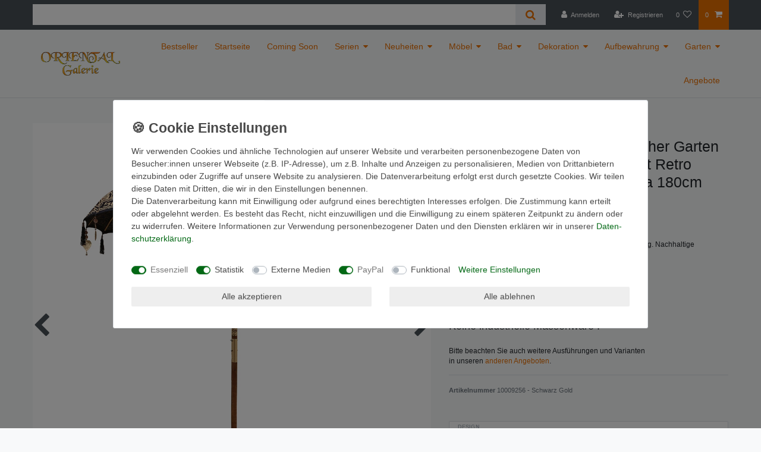

--- FILE ---
content_type: text/html; charset=UTF-8
request_url: https://www.orientalgalerie.de/dekoration/garten/schirme/bali-sonnenschirm-balinesischer-garten-schirm-baumwolle-sonnenschutz-handarbeit-retro-vintage-dekoschirm-2-teilig-ca-180cm-doppelte-bemalung_10009256_8821
body_size: 59726
content:






<!DOCTYPE html>

<html lang="de" data-framework="vue" prefix="og: http://ogp.me/ns#" class="icons-loading">

<head>
                        

    <script type="text/javascript">
    (function() {
        var _availableConsents = {"necessary.consent":[true,[],null],"necessary.session":[true,[],null],"necessary.csrf":[true,["XSRF-TOKEN"],null],"necessary.shopbooster_cookie":[true,["plenty_cache"],null],"tracking.googleAnalytics":[false,["\/^_ga\/","_ga","_gid","_gat"],true],"media.reCaptcha":[false,[],false],"paypal.paypal-cookies":[true,["X-PP-SILOVER","X-PP-L7","tsrc","paypalplus_session_v2"],true],"convenience.languageDetection":[null,[],null]};
        var _allowedCookies = ["plenty_cache","XSRF-TOKEN","X-PP-SILOVER","X-PP-L7","tsrc","paypalplus_session_v2","plenty-shop-cookie","PluginSetPreview","SID_PLENTY_ADMIN_22728","PreviewCookie"] || [];

        window.ConsentManager = (function() {
            var _consents = (function() {
                var _rawCookie = document.cookie.split(";").filter(function (cookie) {
                    return cookie.trim().indexOf("plenty-shop-cookie=") === 0;
                })[0];

                if (!!_rawCookie) {
                    try {
                        _rawCookie = decodeURIComponent(_rawCookie);
                    } catch (e) {
                        document.cookie = "plenty-shop-cookie= ; expires = Thu, 01 Jan 1970 00:00:00 GMT"
                        return null;
                    }

                    try {
                        return JSON.parse(
                            _rawCookie.trim().substr("plenty-shop-cookie=".length)
                        );
                    } catch (e) {
                        return null;
                    }
                }
                return null;
            })();

            Object.keys(_consents || {}).forEach(function(group) {
                if(typeof _consents[group] === 'object' && _consents[group] !== null)
                {
                    Object.keys(_consents[group] || {}).forEach(function(key) {
                        var groupKey = group + "." + key;
                        if(_consents[group][key] && _availableConsents[groupKey] && _availableConsents[groupKey][1].length) {
                            Array.prototype.push.apply(_allowedCookies, _availableConsents[groupKey][1]);
                        }
                    });
                }
            });

            if(!_consents) {
                Object.keys(_availableConsents || {})
                    .forEach(function(groupKey) {
                        if(_availableConsents[groupKey] && ( _availableConsents[groupKey][0] || _availableConsents[groupKey][2] )) {
                            Array.prototype.push.apply(_allowedCookies, _availableConsents[groupKey][1]);
                        }
                    });
            }

            var _setResponse = function(key, response) {
                _consents = _consents || {};
                if(typeof key === "object" && typeof response === "undefined") {
                    _consents = key;
                    document.dispatchEvent(new CustomEvent("consent-change", {
                        detail: {key: null, value: null, data: key}
                    }));
                    _enableScriptsOnConsent();
                } else {
                    var groupKey = key.split(".")[0];
                    var consentKey = key.split(".")[1];
                    _consents[groupKey] = _consents[groupKey] || {};
                    if(consentKey === "*") {
                        Object.keys(_availableConsents).forEach(function(aKey) {
                            if(aKey.split(".")[0] === groupKey) {
                                _consents[groupKey][aKey.split(".")[1]] = response;
                            }
                        });
                    } else {
                        _consents[groupKey][consentKey] = response;
                    }
                    document.dispatchEvent(new CustomEvent("consent-change", {
                        detail: {key: key, value: response, data: _consents}
                    }));
                    _enableScriptsOnConsent();
                }
                if(!_consents.hasOwnProperty('_id')) {
                    _consents['_id'] = "a95ce3e64597b63a5d9830c1cda829e07351f367";
                }

                Object.keys(_availableConsents).forEach(function(key) {
                    if((_availableConsents[key][1] || []).length > 0) {
                        if(_isConsented(key)) {
                            _availableConsents[key][1].forEach(function(cookie) {
                                if(_allowedCookies.indexOf(cookie) < 0) _allowedCookies.push(cookie);
                            });
                        } else {
                            _allowedCookies = _allowedCookies.filter(function(cookie) {
                                return _availableConsents[key][1].indexOf(cookie) < 0;
                            });
                        }
                    }
                });

                document.cookie = "plenty-shop-cookie=" + JSON.stringify(_consents) + "; path=/; expires=" + _expireDate() + "; secure";
            };
            var _hasResponse = function() {
                return _consents !== null;
            };

            var _expireDate = function() {
                var expireSeconds = 0;
                                    expireSeconds = 8640000;
                                const date = new Date();
                date.setSeconds(date.getSeconds() + expireSeconds);
                const offset = date.getTimezoneOffset() / 60;
                date.setHours(date.getHours() - offset)
                return date.toUTCString();
            }
            var _isConsented = function(key) {
                var groupKey = key.split(".")[0];
                var consentKey = key.split(".")[1];

                if (consentKey === "*") {
                    return Object.keys(_availableConsents).some(function (aKey) {
                        var aGroupKey = aKey.split(".")[0];
                        return aGroupKey === groupKey && _isConsented(aKey);
                    });
                } else {
                    if(!_hasResponse()) {
                        return _availableConsents[key][0] || _availableConsents[key][2];
                    }

                    if(_consents.hasOwnProperty(groupKey) && _consents[groupKey].hasOwnProperty(consentKey))
                    {
                        return !!_consents[groupKey][consentKey];
                    }
                    else {
                        if(!!_availableConsents[key])
                        {
                            return _availableConsents[key][0];
                        }

                        console.warn("Cookie has been blocked due to not being registered: " + key);
                        return false;
                    }
                }
            };
            var _getConsents = function() {
                var _result = {};
                Object.keys(_availableConsents).forEach(function(key) {
                    var groupKey = key.split(".")[0];
                    var consentKey = key.split(".")[1];
                    _result[groupKey] = _result[groupKey] || {};
                    if(consentKey !== "*") {
                        _result[groupKey][consentKey] = _isConsented(key);
                    }
                });
                return _result;
            };
            var _isNecessary = function(key) {
                return _availableConsents.hasOwnProperty(key) && _availableConsents[key][0];
            };
            var _enableScriptsOnConsent = function() {
                var elementsToEnable = document.querySelectorAll("script[data-cookie-consent]");
                Array.prototype.slice.call(elementsToEnable).forEach(function(el) {
                    if(el.dataset && el.dataset.cookieConsent && el.type !== "application/javascript") {
                        var newScript = document.createElement("script");
                        if(el.src) {
                            newScript.src = el.src;
                        } else {
                            newScript.textContent = el.textContent;
                        }
                        el.parentNode.replaceChild(newScript, el);
                    }
                });
            };
            window.addEventListener("load", _enableScriptsOnConsent);
            
            return {
                setResponse: _setResponse,
                hasResponse: _hasResponse,
                isConsented: _isConsented,
                getConsents: _getConsents,
                isNecessary: _isNecessary
            };
        })();
    })();
</script>


    
<meta charset="utf-8">
<meta http-equiv="X-UA-Compatible" content="IE=edge">
<meta name="viewport" content="width=device-width, initial-scale=1">
<meta name="generator" content="plentymarkets" />
<meta name="format-detection" content="telephone=no"> 
<link rel="icon" type="image/x-icon" href="/favicon.ico">



            <link rel="canonical" href="https://www.orientalgalerie.de/dekoration/garten/schirme/bali-sonnenschirm-balinesischer-garten-schirm-baumwolle-sonnenschutz-handarbeit-retro-vintage-dekoschirm-2-teilig-ca-180cm-doppelte-bemalung_10009256_8821">
    
                        <link rel="alternate" hreflang="x-default" href="https://www.orientalgalerie.de/dekoration/garten/schirme/bali-sonnenschirm-balinesischer-garten-schirm-baumwolle-sonnenschutz-handarbeit-retro-vintage-dekoschirm-2-teilig-ca-180cm-doppelte-bemalung_10009256_8821"/>
                    <link rel="alternate" hreflang="de" href="https://www.orientalgalerie.de/dekoration/garten/schirme/bali-sonnenschirm-balinesischer-garten-schirm-baumwolle-sonnenschutz-handarbeit-retro-vintage-dekoschirm-2-teilig-ca-180cm-doppelte-bemalung_10009256_8821"/>
            
<style data-font="Custom-Font">
    
                
        .icons-loading .fa { visibility: hidden !important; }
</style>

<link rel="preload" href="https://cdn02.plentymarkets.com/40nmn1y9a0zy/plugin/3/ceres/css/ceres-icons.css" as="style" onload="this.onload=null;this.rel='stylesheet';">
<noscript><link rel="stylesheet" href="https://cdn02.plentymarkets.com/40nmn1y9a0zy/plugin/3/ceres/css/ceres-icons.css"></noscript>


<link rel="preload" as="style" href="https://cdn02.plentymarkets.com/40nmn1y9a0zy/plugin/3/ceres/css/ceres-base.css?v=d8521124b992a51e15172d51cd2bf457498f0549">
    <link rel="stylesheet" href="https://cdn02.plentymarkets.com/40nmn1y9a0zy/plugin/3/ceres/css/ceres-base.css?v=d8521124b992a51e15172d51cd2bf457498f0549">


<script type="application/javascript">
    /*! loadCSS. [c]2017 Filament Group, Inc. MIT License */
    /* This file is meant as a standalone workflow for
    - testing support for link[rel=preload]
    - enabling async CSS loading in browsers that do not support rel=preload
    - applying rel preload css once loaded, whether supported or not.
    */
    (function( w ){
        "use strict";
        // rel=preload support test
        if( !w.loadCSS ){
            w.loadCSS = function(){};
        }
        // define on the loadCSS obj
        var rp = loadCSS.relpreload = {};
        // rel=preload feature support test
        // runs once and returns a function for compat purposes
        rp.support = (function(){
            var ret;
            try {
                ret = w.document.createElement( "link" ).relList.supports( "preload" );
            } catch (e) {
                ret = false;
            }
            return function(){
                return ret;
            };
        })();

        // if preload isn't supported, get an asynchronous load by using a non-matching media attribute
        // then change that media back to its intended value on load
        rp.bindMediaToggle = function( link ){
            // remember existing media attr for ultimate state, or default to 'all'
            var finalMedia = link.media || "all";

            function enableStylesheet(){
                // unbind listeners
                if( link.addEventListener ){
                    link.removeEventListener( "load", enableStylesheet );
                } else if( link.attachEvent ){
                    link.detachEvent( "onload", enableStylesheet );
                }
                link.setAttribute( "onload", null );
                link.media = finalMedia;
            }

            // bind load handlers to enable media
            if( link.addEventListener ){
                link.addEventListener( "load", enableStylesheet );
            } else if( link.attachEvent ){
                link.attachEvent( "onload", enableStylesheet );
            }

            // Set rel and non-applicable media type to start an async request
            // note: timeout allows this to happen async to let rendering continue in IE
            setTimeout(function(){
                link.rel = "stylesheet";
                link.media = "only x";
            });
            // also enable media after 3 seconds,
            // which will catch very old browsers (android 2.x, old firefox) that don't support onload on link
            setTimeout( enableStylesheet, 3000 );
        };

        // loop through link elements in DOM
        rp.poly = function(){
            // double check this to prevent external calls from running
            if( rp.support() ){
                return;
            }
            var links = w.document.getElementsByTagName( "link" );
            for( var i = 0; i < links.length; i++ ){
                var link = links[ i ];
                // qualify links to those with rel=preload and as=style attrs
                if( link.rel === "preload" && link.getAttribute( "as" ) === "style" && !link.getAttribute( "data-loadcss" ) ){
                    // prevent rerunning on link
                    link.setAttribute( "data-loadcss", true );
                    // bind listeners to toggle media back
                    rp.bindMediaToggle( link );
                }
            }
        };

        // if unsupported, run the polyfill
        if( !rp.support() ){
            // run once at least
            rp.poly();

            // rerun poly on an interval until onload
            var run = w.setInterval( rp.poly, 500 );
            if( w.addEventListener ){
                w.addEventListener( "load", function(){
                    rp.poly();
                    w.clearInterval( run );
                } );
            } else if( w.attachEvent ){
                w.attachEvent( "onload", function(){
                    rp.poly();
                    w.clearInterval( run );
                } );
            }
        }


        // commonjs
        if( typeof exports !== "undefined" ){
            exports.loadCSS = loadCSS;
        }
        else {
            w.loadCSS = loadCSS;
        }
    }( typeof global !== "undefined" ? global : this ) );

    (function() {
        var checkIconFont = function() {
            if(!document.fonts || document.fonts.check("1em FontAwesome")) {
                document.documentElement.classList.remove('icons-loading');
            }
        };

        if(document.fonts) {
            document.fonts.addEventListener("loadingdone", checkIconFont);
            window.addEventListener("load", checkIconFont);
        }
        checkIconFont();
    })();
</script>

                    

<!-- Extend the existing style with a template -->
                            <script type="text/plain" data-cookie-consent="tracking.googleAnalytics" async src="https://www.googletagmanager.com/gtag/js?id=UA-140681249-1"></script>
<script type="text/plain" data-cookie-consent="tracking.googleAnalytics">
    window.dataLayer = window.dataLayer || [];
    function gtag(){dataLayer.push(arguments);}
    gtag('js', new Date());

    gtag('config', 'UA-140681249-1');

                gtag('set', 'anonymizeIp', true);
    </script>

            



    
    
                
    
    

    
    
    
    
    

                    


<meta name="robots" content="all">
    <meta name="description" content="Original Balinesischer Sonnenschirm im Retro Vintage Design.. ✓ Handarbeit aus Indonesien. Ab Lager erhältlich. ✓ Seit 2003 Oriental Galerie - Onlinehandel Essen">
    <meta name="keywords" content="Sonnenschirm Balinesischer Stil Höhe ca. 260 cm Garten Lounge Sonnenschutz Indonesien Handarbeit Retro Vintage Dekoschirm Mottoparty Hochzeit Terrasse Bali">
<meta property="og:title" content="Bali Sonnenschirm Balinesischer Garten Schirm Baumwolle Handarbeit Retro Vintage Dekoschirm 2-teilig ca 180cm einfache Bemalung
         | Oriental Galerie"/>
<meta property="og:type" content="article"/>
<meta property="og:url" content="https://www.orientalgalerie.de/dekoration/garten/schirme/bali-sonnenschirm-balinesischer-garten-schirm-baumwolle-sonnenschutz-handarbeit-retro-vintage-dekoschirm-2-teilig-ca-180cm-doppelte-bemalung_10009256_8821"/>
<meta property="og:image" content="https://cdn02.plentymarkets.com/40nmn1y9a0zy/item/images/10009256/full/Variante-Schirme-2-jpg.jpg"/>
<meta property="thumbnail" content="https://cdn02.plentymarkets.com/40nmn1y9a0zy/item/images/10009256/full/Variante-Schirme-2-jpg.jpg"/>

<script type="application/ld+json">
            {
                "@context"      : "https://schema.org/",
                "@type"         : "Product",
                "@id"           : "8821",
                "name"          : "Bali Sonnenschirm Balinesischer Garten Schirm Baumwolle Handarbeit Retro Vintage Dekoschirm 2-teilig ca 180cm einfache Bemalung",
                "category"      : "Sonnenschirme",
                "releaseDate"   : "",
                "image"         : "https://cdn02.plentymarkets.com/40nmn1y9a0zy/item/images/10009256/full/Variante-Schirme-2-jpg.jpg",
                "identifier"    : "8821",
                "description"   : "Balinesischer Sonnenschirm Entscheiden Sie sich für traditionelle Handarbeit aus Bali. Hergestellt aus lokalen Materialien mit Bambus, Harthölzern und mit Baumwoll-Stoffen bespannt und verziert. Unsere Schirme werden von uns bei einer kleinen Manufakturen in Bali ausgewählt. Die Herstellung erfolgt noch in alt hergebrachter Handarbeit. Bitte beachten Sie dass unsere Schirme mit landesüblichen Baumwoll-Stoffen und nicht wie bei preiswerten Importen mit Polyester bespannt sind. Modelle mit Verzierungen und Muster sind handbemahlt (kein Druck). Unsere Schirme stammen original aus Bali und werden in traditioneller Handarbeit hergestellt. (Standfuß nicht enthalten!)Der Stiel hat mit einem Durchmesser von ca. 35mm ein übliches Maß und passt damit in die gängigen im Handel erhältlichen Sonnenschirmständer. Maße:aufgespannt ca.170-180cmca. 260cm hochStiefdurchmesser ca. 35 mmMaterialien: Baumwoll-Textilien, Bambus Holz, Hartholz-Stiel, Metall Hinweis:Der Schirm wird 2-teilig versendet und muss einfach zusammen gesteckt / geschraubt werden. (einfache Technik!)Es empfiehlt sich den Schirm dann Kopfüber zu spannen. Beim ersten Aufspannen sind die Materialien und Stoffe noch sehr eng und sie müssen sich erst weiten und der Form anpassen. Das ist wichtig, damit die Bespannung später nicht hängt. Dieses ist ein Dekorations-Stück, daher bietet der Schirm keinen 100% Sonnen- und UV-Schutz. Materialien sind nicht UV beständig behandelt. Nicht wetterfest! Farben können im Detail abweichen. Bitte beachten Sie dass Farben auf unterschiedlichen Bildschirmen unterschiedlich dargestellt werden und daher nicht realistisch abgebildet werden können!Beachten Sie bitte, dass es sich um traditionelle Handarbeit handelt und sich diese von industrieller Massenware unterscheidet. Es gehört zum Design dass diese ganz bewusst nicht in allen Details perfekt, eben, glatt und gerade ist. Dieses macht den besonderen Charme dieser Handarbeit aus und macht jedes Stück zu einem Unikat. Spuren der Handarbeit sind ein Bestandteil des Designs und daher kein Reklamationsgrund.",
                "disambiguatingDescription" : "&lt;br&gt;
Original balinesische Handarbeit aus landesüblicher Fertigung. Nachhaltige Herstellung aus lokalen Materialien wie:&lt;br/&gt;
&lt;strong&gt;
 - lokales Hartholz&lt;br/&gt;
 - lokales Bambus&lt;br/&gt;
 - Metallbeschlag/Amatur&lt;br/&gt;
 - Textilien aus 100% Bauwolle &lt;br/&gt;
 - verschiedene Farben und Design&lt;br/&gt;
&lt;/strong&gt;&lt;br/&gt;
&lt;h4&gt;Keine industrielle Massenware !&lt;/h4&gt;
&lt;br/&gt;
&lt;p&gt;Bitte beachten Sie auch weitere Ausführungen und Varianten &lt;br/&gt;in unseren &lt;a href=&quot;https://www.orientalgalerie.de/search?query=sonnenschirm&quot;&gt;anderen Angeboten&lt;/a&gt;. &lt;/p&gt;",
                "manufacturer"  : {
                    "@type"         : "Organization",
                    "name"          : "Oriental Galerie"
                },
                "sku"           : "8821",
                "offers": {
                    "@type"         : "Offer",
                    "priceCurrency" : "EUR",
                    "price"         : "149.99",
                    "url"           : "https://www.orientalgalerie.de/dekoration/garten/schirme/bali-sonnenschirm-balinesischer-garten-schirm-baumwolle-sonnenschutz-handarbeit-retro-vintage-dekoschirm-2-teilig-ca-180cm-doppelte-bemalung_10009256_8821",
                    "priceSpecification":[
                                                    {
                                "@type": "UnitPriceSpecification",
                                "price": "179.99",
                                "priceCurrency": "EUR",
                                "priceType": "ListPrice",
                                "referenceQuantity": {
                                    "@type": "QuantitativeValue",
                                    "value": "1",
                                    "unitCode": "C62"
                                }
                            },
                                                {
                            "@type": "UnitPriceSpecification",
                            "price": "149.99",
                            "priceCurrency": "EUR",
                            "priceType": "SalePrice",
                            "referenceQuantity": {
                                "@type": "QuantitativeValue",
                                "value": "1",
                                "unitCode": "C62"
                            }
                        }

                    ],
                    "availability"  : "http://schema.org/InStock",
                    "itemCondition" : "https://schema.org/NewCondition"
                },
                "depth": {
                    "@type"         : "QuantitativeValue",
                    "value"         : "1800"
                },
                "width": {
                    "@type"         : "QuantitativeValue",
                    "value"         : "1800"
                },
                "height": {
                    "@type"         : "QuantitativeValue",
                    "value"         : "2600"
                },
                "weight": {
                    "@type"         : "QuantitativeValue",
                    "value"         : "5500"
                }
            }
        </script>

<title>Bali Sonnenschirm Balinesischer Garten Schirm Baumwolle Handarbeit Retro Vintage Dekoschirm 2-teilig ca 180cm einfache Bemalung
         | Oriental Galerie</title>

            <link rel="stylesheet" href="https://cdn02.plentymarkets.com/40nmn1y9a0zy/plugin/3/feedback/css/main.css" media="none" onload="if(media!='all')media='all'">
<noscript><link rel="stylesheet" href="https://cdn02.plentymarkets.com/40nmn1y9a0zy/plugin/3/feedback/css/main.css"></noscript>


            <style>
    #paypal_loading_screen {
        display: none;
        position: fixed;
        z-index: 2147483640;
        top: 0;
        left: 0;
        width: 100%;
        height: 100%;
        overflow: hidden;

        transform: translate3d(0, 0, 0);

        background-color: black;
        background-color: rgba(0, 0, 0, 0.8);
        background: radial-gradient(ellipse closest-corner, rgba(0,0,0,0.6) 1%, rgba(0,0,0,0.8) 100%);

        color: #fff;
    }

    #paypal_loading_screen .paypal-checkout-modal {
        font-family: "HelveticaNeue", "HelveticaNeue-Light", "Helvetica Neue Light", helvetica, arial, sans-serif;
        font-size: 14px;
        text-align: center;

        box-sizing: border-box;
        max-width: 350px;
        top: 50%;
        left: 50%;
        position: absolute;
        transform: translateX(-50%) translateY(-50%);
        cursor: pointer;
        text-align: center;
    }

    #paypal_loading_screen.paypal-overlay-loading .paypal-checkout-message, #paypal_loading_screen.paypal-overlay-loading .paypal-checkout-continue {
        display: none;
    }

    .paypal-checkout-loader {
        display: none;
    }

    #paypal_loading_screen.paypal-overlay-loading .paypal-checkout-loader {
        display: block;
    }

    #paypal_loading_screen .paypal-checkout-modal .paypal-checkout-logo {
        cursor: pointer;
        margin-bottom: 30px;
        display: inline-block;
    }

    #paypal_loading_screen .paypal-checkout-modal .paypal-checkout-logo img {
        height: 36px;
    }

    #paypal_loading_screen .paypal-checkout-modal .paypal-checkout-logo img.paypal-checkout-logo-pp {
        margin-right: 10px;
    }

    #paypal_loading_screen .paypal-checkout-modal .paypal-checkout-message {
        font-size: 15px;
        line-height: 1.5;
        padding: 10px 0;
    }

    #paypal_loading_screen.paypal-overlay-context-iframe .paypal-checkout-message, #paypal_loading_screen.paypal-overlay-context-iframe .paypal-checkout-continue {
        display: none;
    }

    .paypal-spinner {
        height: 30px;
        width: 30px;
        display: inline-block;
        box-sizing: content-box;
        opacity: 1;
        filter: alpha(opacity=100);
        animation: rotation .7s infinite linear;
        border-left: 8px solid rgba(0, 0, 0, .2);
        border-right: 8px solid rgba(0, 0, 0, .2);
        border-bottom: 8px solid rgba(0, 0, 0, .2);
        border-top: 8px solid #fff;
        border-radius: 100%
    }

    .paypalSmartButtons div {
        margin-left: 10px;
        margin-right: 10px;
    }
</style>            <link rel="stylesheet" href="https://cdn02.plentymarkets.com/40nmn1y9a0zy/plugin/3/cfourarticlenotifications/css/main.css">    
                                    
    </head>

<body class="page-singleitem item-10009256 variation-8821 ">

                    

<script>
    if('ontouchstart' in document.documentElement)
    {
        document.body.classList.add("touch");
    }
    else
    {
        document.body.classList.add("no-touch");
    }
</script>


<div id="vue-app" class="app">
    
    <lazy-hydrate when-idle>
        <notifications template="#vue-notifications" :initial-notifications="{&quot;error&quot;:null,&quot;warn&quot;:null,&quot;info&quot;:null,&quot;success&quot;:null,&quot;log&quot;:null}"></notifications>
    </lazy-hydrate>

    

             <header id="page-header" class="sticky-top">
        <div class="container-max">
            <div class="row flex-row-reverse position-relative">
                <div id="page-header-parent" class="col-12 header-container" data-header-offset>
                    <!-- 79 -->
 

<div class="top-bar header-fw">
    <div class="container-max px-0 pr-lg-3">
        <div class="row mx-0 flex-row-reverse position-relative">
                                            
            <div class="top-bar-items search-permanent d-flex flex-grow-1 flex-column-reverse flex-md-row">
                                                            <div class="always-visible-search flex-grow-1">
                            <lazy-hydrate when-idle>                                <item-search>
                                    <div class="position-relative d-flex flex-grow-1">
                                        <input type="search" class="search-input px-3 py-2 flex-grow-1" aria-label="Search term">
                                        <button class="search-submit px-3" type="submit" aria-label="Suche">
                                            <i class="fa fa-search"></i>
                                        </button>
                                    </div>

                                    
                                                                    </item-search>
                            </lazy-hydrate>                        </div>
                                                    <div class="controls">
                    <ul id="controlsList" class="controls-list mb-0 d-flex list-inline pl-2 pl-sm-1 pl-md-0">
                                                    <li class="list-inline-item control-user">
                                <client-only>
                                    <user-login-handler
                                        :show-login="true"
                                        :show-registration="true">
                                                                                <a class="nav-link" data-toggle="modal" aria-label="Anmelden">
                                            <i class="fa fa-user mr-0 mr-sm-1" aria-hidden="true"></i>
                                            <span class="d-none d-sm-inline">Anmelden</span>
                                        </a>
                                                                                                                        <a class="nav-link" data-toggle="modal" aria-label="Registrieren">
                                            <i class="fa fa-user-plus mr-0 mr-sm-1" aria-hidden="true"></i>
                                            <span class="d-none d-sm-inline">Registrieren</span>
                                        </a>
                                                                            </user-login-handler>
                                </client-only>
                            </li>
                        
                        
                        
                        
                                                                                <li class="list-inline-item control-wish-list">
                                <lazy-hydrate when-idle>
                                    <wish-list-count>
                                        <a class="nav-link" aria-label="Wunschliste">
                                            <span class="badge-right mr-1 d-none d-sm-inline">0</span>
                                            <i class="fa fa-heart-o" aria-hidden="true"></i>
                                        </a>
                                    </wish-list-count>
                                </lazy-hydrate>
                            </li>
                                                    
                                                    <li class="list-inline-item control-basket position-relative">
                                <a v-toggle-basket-preview href="#" class="toggle-basket-preview nav-link" >
                                                                            <span class="mr-2" v-basket-item-quantity="$store.state.basket.data.itemQuantity">0</span>
                                    
                                    <icon icon="shopping-cart" class-loading="fa-refresh" :loading="$store.state.basket.isBasketLoading"></icon>
                                                                    </a>

                                <basket-preview v-if="$store.state.lazyComponent.components['basket-preview']" :show-net-prices="false" :visible-fields="[&quot;basket.value_of_items_gross&quot;,&quot;basket.shipping_costs_gross&quot;,&quot;basket.order_total_gross&quot;]">
                                    <template #before-basket-item>
                                                            
                                    </template>
                                    <template #after-basket-item>
                                                            
                                    </template>
                                    <template #before-basket-totals>
                                                            
                                    </template>
                                    <template #before-item-sum>
                                                            
                                    </template>
                                    <template #after-item-sum>
                                                            
                                    </template>
                                    <template #before-shipping-costs>
                                                            
                                    </template>
                                    <template #after-shipping-costs>
                                                            
                                    </template>
                                    <template #before-total-sum>
                                                            
                                    </template>
                                    <template #before-vat>
                                                            
                                    </template>
                                    <template #after-vat>
                                                            
                                    </template>
                                    <template #after-total-sum>
                                                            
                                    </template>
                                    <template #after-basket-totals>
                                                            
                                    </template>
                                    <template #before-checkout-button>
                                                            
                                    </template>
                                    <template #after-checkout-button>
                                                            
                                    </template>
                                </basket-preview>
                            </li>
                                            </ul>
                </div>
            </div>
        </div>
    </div>

    <div class="container-max px-0 px-lg-3">
        <div class="row mx-0 flex-row-reverse position-relative">
            
            
                    </div>
    </div>
</div>



<nav class="navbar header-fw p-0 border-bottom megamenu">
    <div class="container-max d-block"
    >
        <div class="row mx-0 position-relative d-flex">
            <div class="brand-wrapper px-lg-3 d-flex flex-fill">
                                    <a class="navbar-brand py-2" href="/">
                        <picture data-alt="Oriental Galerie">
                            <source srcset="https://cdn02.plentymarkets.com/40nmn1y9a0zy/frontend/Logo_PDF.png">
                            <img
                                class="img-fluid"
                                src="https://cdn02.plentymarkets.com/40nmn1y9a0zy/frontend/Logo_PDF.png"
                                alt="Oriental Galerie"
                            />
                        </picture>
                    </a>
                
                <button v-open-mobile-navigation class="navbar-toggler d-lg-none p-3" type="button">
                    &#9776;
                </button>
            </div>

            <div class="main-navbar-collapsable d-none d-lg-block">
                <ul class="mainmenu p-0 m-0 d-flex">
                                
    
        
                                                                
            
                <li>
                    <a href="/t">Bestseller</a>
                </li>

                        
        
                                                                
            
                <li>
                    <a href="/startseite">Startseite</a>
                </li>

                        
        
                                                                
            
                <li>
                    <a href="/coming-soon">Coming Soon</a>
                </li>

                        
        
                                                                                                                                                                                                                                        
            
                <li class="ddown" v-navigation-touch-handler>
                    <a href="/serien">Serien</a>
                                        <ul data-level="1" class="collapse nav-dropdown-0">
                                                                                                                                                        <li><ul class="collapse-inner">
                                    <li class="level1">
                                                <a @touchstart.stop href="/serien/bemalte-moebel">Bemalte Möbel</a>
                    </li>
                                                        </ul></li>
                                                                                                                    <li><ul class="collapse-inner">
                                    <li class="level1">
                                                <a @touchstart.stop href="/serien/blau-tuerkise-moebel">Blau / Türkise Möbel</a>
                    </li>
                                                        </ul></li>
                                                                                                                    <li><ul class="collapse-inner">
                                    <li class="level1">
                                                <a @touchstart.stop href="/serien/braune-moebel">Braune Möbel</a>
                    </li>
                                                        </ul></li>
                                                                                                                    <li><ul class="collapse-inner">
                                    <li class="level1">
                                                <a @touchstart.stop href="/serien/graue-moebel">Graue Möbel</a>
                    </li>
                                                        </ul></li>
                                                                                                                    <li><ul class="collapse-inner">
                                    <li class="level1">
                                                <a @touchstart.stop href="/serien/natur-moebel">Natur Möbel</a>
                    </li>
                                                        </ul></li>
                                                                                                                    <li><ul class="collapse-inner">
                                    <li class="level1">
                                                <a @touchstart.stop href="/serien/weisse-moebel">Weiße Möbel</a>
                    </li>
                                                        </ul></li>
                                                                        
                                            </ul>
                                    </li>

                        
        
                                                                                            
            
                <li class="ddown" v-navigation-touch-handler>
                    <a href="/neuheiten">Neuheiten</a>
                                        <ul data-level="1" class="collapse nav-dropdown-1">
                                                                                                                                                        <li><ul class="collapse-inner">
                                    <li class="level1">
                                                <a @touchstart.stop href="/neuheiten/wieder-auf-lager">Wieder auf Lager</a>
                    </li>
                                                        </ul></li>
                                                                        
                                            </ul>
                                    </li>

                        
        
                                                                                                                                                                                                                                                                                                
            
                <li class="ddown" v-navigation-touch-handler>
                    <a href="/moebel">Möbel</a>
                                        <ul data-level="1" class="collapse nav-dropdown-2">
                                                                                                                                                        <li><ul class="collapse-inner">
                                    <li class="level1">
                                                <a @touchstart.stop href="/moebel/regale-ablagen">Regale &amp; Ablagen</a>
                    </li>
                                                        </ul></li>
                                                                                                                    <li><ul class="collapse-inner">
                                    <li class="level1">
                                                <a @touchstart.stop href="/moebel/tische">Tische</a>
                    </li>
                                                                                                                        <li class="level2">
                                                <a @touchstart.stop href="/moebel/tische/opiumtische">Opiumtische</a>
                    </li>
                                                                                                                                        <li class="level2">
                                                <a @touchstart.stop href="/moebel/tische/couchtische">Couchtische</a>
                    </li>
                                                                                                                                        <li class="level2">
                                                <a @touchstart.stop href="/moebel/tische/beistelltische">Beistelltische &amp; Nachttische</a>
                    </li>
                                                                                        <li class="level2 bt-more"><a @touchstart.stop href="/moebel/tische">Mehr...</a></li>
                                        
                                                        </ul></li>
                                                                                                                    <li><ul class="collapse-inner">
                                    <li class="level1">
                                                <a @touchstart.stop href="/moebel/schraenke-kommoden">Schränke-Kommoden</a>
                    </li>
                                                                                                                        <li class="level2">
                                                <a @touchstart.stop href="/moebel/schraenke-kommoden/schraenke">Schränke</a>
                    </li>
                                                                                                                                        <li class="level2">
                                                <a @touchstart.stop href="/moebel/schraenke-kommoden/kommoden-sideboards">Kommoden &amp; Sideboards</a>
                    </li>
                                                                                            
                                                        </ul></li>
                                                                                                                    <li><ul class="collapse-inner">
                                    <li class="level1">
                                                <a @touchstart.stop href="/moebel/hocker">Hocker &amp; Ständer</a>
                    </li>
                                                        </ul></li>
                                                                                                                    <li><ul class="collapse-inner">
                                    <li class="level1">
                                                <a @touchstart.stop href="/moebel/kindermoebel">Kindermöbel</a>
                    </li>
                                                        </ul></li>
                                                                                                                    <li><ul class="collapse-inner">
                                    <li class="level1">
                                                <a @touchstart.stop href="/moebel/saeulen">Säulen</a>
                    </li>
                                                        </ul></li>
                                                                                                                    <li><ul class="collapse-inner">
                                    <li class="level1">
                                                <a @touchstart.stop href="/moebel/griffe-knoepfe">Griffe</a>
                    </li>
                                                        </ul></li>
                                                                                                                    <li><ul class="collapse-inner">
                                    <li class="level1">
                                                <a @touchstart.stop href="/moebel/truhen">Truhen</a>
                    </li>
                                                        </ul></li>
                                                                        
                                            </ul>
                                    </li>

                        
        
                                                                                                                                                                                
            
                <li class="ddown" v-navigation-touch-handler>
                    <a href="/bad">Bad</a>
                                        <ul data-level="1" class="collapse nav-dropdown-3">
                                                                                                                                                        <li><ul class="collapse-inner">
                                    <li class="level1">
                                                <a @touchstart.stop href="/bad/ablaufgarnituren">Ablaufgarnituren</a>
                    </li>
                                                        </ul></li>
                                                                                                                    <li><ul class="collapse-inner">
                                    <li class="level1">
                                                <a @touchstart.stop href="/bad/seifenschalen">Schalen</a>
                    </li>
                                                        </ul></li>
                                                                                                                    <li><ul class="collapse-inner">
                                    <li class="level1">
                                                <a @touchstart.stop href="/bad/seifenspender">Seifenspender</a>
                    </li>
                                                        </ul></li>
                                                                                                                    <li><ul class="collapse-inner">
                                    <li class="level1">
                                                <a @touchstart.stop href="/bad/waschbecken">Waschbecken</a>
                    </li>
                                                                                                                        <li class="level2">
                                                <a @touchstart.stop href="/bad/waschbecken/flussstein-naturstein">Naturstein-Flussstein</a>
                    </li>
                                                                                                                                        <li class="level2">
                                                <a @touchstart.stop href="/bad/waschbecken/stand-saeulenwaschbecken">Standwaschbecken</a>
                    </li>
                                                                                                                                        <li class="level2">
                                                <a @touchstart.stop href="/bad/waschbecken/terrazzo">Terrazzo</a>
                    </li>
                                                                                        <li class="level2 bt-more"><a @touchstart.stop href="/bad/waschbecken">Mehr...</a></li>
                                        
                                                        </ul></li>
                                                                        
                                            </ul>
                                    </li>

                        
        
                                                                                                                                                                                                                                                                                                                                                        
            
                <li class="ddown" v-navigation-touch-handler>
                    <a href="/dekoration">Dekoration</a>
                                        <ul data-level="1" class="collapse nav-dropdown-4">
                                                                                                                                                        <li><ul class="collapse-inner">
                                    <li class="level1">
                                                <a @touchstart.stop href="/dekoration/anhaenger">Anhänger</a>
                    </li>
                                                        </ul></li>
                                                                                                                    <li><ul class="collapse-inner">
                                    <li class="level1">
                                                <a @touchstart.stop href="/dekoration/figuren-skulpturen">Figuren &amp; Skulpturen</a>
                    </li>
                                                                                                                        <li class="level2">
                                                <a @touchstart.stop href="/dekoration/figuren-skulpturen/holzfiguren">Holzfiguren &amp; Skulpturen</a>
                    </li>
                                                                                                                                        <li class="level2">
                                                <a @touchstart.stop href="/dekoration/figuren-skulpturen/metall">Metall</a>
                    </li>
                                                                                                                                        <li class="level2">
                                                <a @touchstart.stop href="/dekoration/figuren-skulpturen/steinfiguren">Steinfiguren</a>
                    </li>
                                                                                        <li class="level2 bt-more"><a @touchstart.stop href="/dekoration/figuren-skulpturen">Mehr...</a></li>
                                        
                                                        </ul></li>
                                                                                                                    <li><ul class="collapse-inner">
                                    <li class="level1">
                                                <a @touchstart.stop href="/dekoration/kerzen-teelichthalter">Kerzen- &amp; Teelichthalter</a>
                    </li>
                                                        </ul></li>
                                                                                                                    <li><ul class="collapse-inner">
                                    <li class="level1">
                                                <a @touchstart.stop href="/dekoration/moebelgriffe">Möbelgriffe</a>
                    </li>
                                                        </ul></li>
                                                                                                                    <li><ul class="collapse-inner">
                                    <li class="level1">
                                                <a @touchstart.stop href="/dekoration/raeucherstaebchenhalter">Räucherstäbchenhalter</a>
                    </li>
                                                        </ul></li>
                                                                                                                    <li><ul class="collapse-inner">
                                    <li class="level1">
                                                <a @touchstart.stop href="/dekoration/vasen">Vasen</a>
                    </li>
                                                        </ul></li>
                                                                                                                    <li><ul class="collapse-inner">
                                    <li class="level1">
                                                <a @touchstart.stop href="/dekoration/zeremonielle-deko">Zeremonielle Deko</a>
                    </li>
                                                        </ul></li>
                                                                                                                    <li><ul class="collapse-inner">
                                    <li class="level1">
                                                <a @touchstart.stop href="/dekoration/bilderrahmen">Bilderrahmen</a>
                    </li>
                                                        </ul></li>
                                                                                                                    <li><ul class="collapse-inner">
                                    <li class="level1">
                                                <a @touchstart.stop href="/dekoration/spiegel">Spiegel</a>
                    </li>
                                                        </ul></li>
                                                                                                                    <li><ul class="collapse-inner">
                                    <li class="level1">
                                                <a @touchstart.stop href="/dekoration/wanddekoration">Wanddekoration</a>
                    </li>
                                                                                                                        <li class="level2">
                                                <a @touchstart.stop href="/dekoration/wanddekoration/afrika">Afrika Masken</a>
                    </li>
                                                                                                                                        <li class="level2">
                                                <a @touchstart.stop href="/dekoration/wanddekoration/asiatische-masken">Asiatische Masken</a>
                    </li>
                                                                                                                                        <li class="level2">
                                                <a @touchstart.stop href="/dekoration/wanddekoration/bilder">Bilder</a>
                    </li>
                                                                                        <li class="level2 bt-more"><a @touchstart.stop href="/dekoration/wanddekoration">Mehr...</a></li>
                                        
                                                        </ul></li>
                                                                        
                                            </ul>
                                    </li>

                        
        
                                                                                                                                                                                                                                                                                                                            
            
                <li class="ddown" v-navigation-touch-handler>
                    <a href="/aufbewahrung">Aufbewahrung</a>
                                        <ul data-level="1" class="collapse nav-dropdown-5">
                                                                                                                                                        <li><ul class="collapse-inner">
                                    <li class="level1">
                                                <a @touchstart.stop href="/aufbewahrung/boxen-kaesten">Boxen &amp; Kästen</a>
                    </li>
                                                        </ul></li>
                                                                                                                    <li><ul class="collapse-inner">
                                    <li class="level1">
                                                <a @touchstart.stop href="/aufbewahrung/gaderobe-kleiderhaken">Garderobe / Kleiderhaken</a>
                    </li>
                                                        </ul></li>
                                                                                                                    <li><ul class="collapse-inner">
                                    <li class="level1">
                                                <a @touchstart.stop href="/aufbewahrung/flaschenhalter">Flaschenhalter</a>
                    </li>
                                                        </ul></li>
                                                                                                                    <li><ul class="collapse-inner">
                                    <li class="level1">
                                                <a @touchstart.stop href="/aufbewahrung/schmuckhalter">Schmuckhalter</a>
                    </li>
                                                        </ul></li>
                                                                                                                    <li><ul class="collapse-inner">
                                    <li class="level1">
                                                <a @touchstart.stop href="/aufbewahrung/schalen">Schalen</a>
                    </li>
                                                        </ul></li>
                                                                                                                    <li><ul class="collapse-inner">
                                    <li class="level1">
                                                <a @touchstart.stop href="/aufbewahrung/schmuckschatullen">Schmuckschatullen</a>
                    </li>
                                                        </ul></li>
                                                                                                                    <li><ul class="collapse-inner">
                                    <li class="level1">
                                                <a @touchstart.stop href="/aufbewahrung/tabletts">Tabletts &amp; Untersetzer</a>
                    </li>
                                                        </ul></li>
                                                                                                                    <li><ul class="collapse-inner">
                                    <li class="level1">
                                                <a @touchstart.stop href="/aufbewahrung/truhen">Truhen</a>
                    </li>
                                                        </ul></li>
                                                                                                                    <li><ul class="collapse-inner">
                                    <li class="level1">
                                                <a @touchstart.stop href="/aufbewahrung/schluesselkaesten-schluesselbretter">Schlüsselkästen / Schlüsselbretter</a>
                    </li>
                                                        </ul></li>
                                                                        
                                            </ul>
                                    </li>

                        
        
                                                                                                                                                    
            
                <li class="ddown" v-navigation-touch-handler>
                    <a href="/garten">Garten</a>
                                        <ul data-level="1" class="collapse nav-dropdown-6">
                                                                                                                                                        <li><ul class="collapse-inner">
                                    <li class="level1">
                                                <a @touchstart.stop href="/garten/sonnenschirme">Sonnenschirme</a>
                    </li>
                                                        </ul></li>
                                                                                                                    <li><ul class="collapse-inner">
                                    <li class="level1">
                                                <a @touchstart.stop href="/garten/steinfiguren">Steinfiguren</a>
                    </li>
                                                        </ul></li>
                                                                                                                    <li><ul class="collapse-inner">
                                    <li class="level1">
                                                <a @touchstart.stop href="/garten/vogelschalen">Vogelschalen</a>
                    </li>
                                                        </ul></li>
                                                                        
                                            </ul>
                                    </li>

                        
        
                                                                
            
                <li>
                    <a href="/sonderangebote">Angebote</a>
                </li>

                        

                </ul>
            </div>

        </div>
    </div>
</nav>
                </div>
            </div>
        </div>
    </header>
    

<div>
                
                        <lazy-hydrate when-idle>
        <mobile-navigation :initial-category="{&quot;id&quot;:333,&quot;parentCategoryId&quot;:331,&quot;level&quot;:2,&quot;type&quot;:&quot;item&quot;,&quot;linklist&quot;:&quot;Y&quot;,&quot;right&quot;:&quot;all&quot;,&quot;sitemap&quot;:&quot;Y&quot;,&quot;details&quot;:[{&quot;categoryId&quot;:&quot;333&quot;,&quot;lang&quot;:&quot;de&quot;,&quot;name&quot;:&quot;Sonnenschirme&quot;,&quot;description&quot;:&quot;&quot;,&quot;description2&quot;:&quot;&quot;,&quot;shortDescription&quot;:&quot;&quot;,&quot;metaKeywords&quot;:&quot;&quot;,&quot;metaDescription&quot;:&quot;&quot;,&quot;nameUrl&quot;:&quot;sonnenschirme&quot;,&quot;metaTitle&quot;:&quot;&quot;,&quot;position&quot;:&quot;1&quot;,&quot;itemListView&quot;:&quot;ItemViewCategoriesList&quot;,&quot;singleItemView&quot;:&quot;ItemViewSingleItem&quot;,&quot;pageView&quot;:&quot;PageDesignContent&quot;,&quot;fulltext&quot;:&quot;N&quot;,&quot;metaRobots&quot;:&quot;ALL&quot;,&quot;canonicalLink&quot;:&quot;&quot;,&quot;updatedAt&quot;:&quot;2022-10-25T10:29:51+02:00&quot;,&quot;updatedBy&quot;:&quot;Ronja&quot;,&quot;plenty_category_details_image_path&quot;:&quot;&quot;,&quot;plenty_category_details_image2_path&quot;:&quot;&quot;,&quot;image&quot;:null,&quot;imagePath&quot;:null,&quot;image2&quot;:null,&quot;image2Path&quot;:null,&quot;plentyId&quot;:22728}],&quot;clients&quot;:[{&quot;categoryId&quot;:&quot;333&quot;,&quot;plentyId&quot;:22728}]}" :include-language="false"></mobile-navigation>
    </lazy-hydrate>
</div>

    <div id="page-body" class="main">
            

        
                
                    <single-item v-cloak
            item-data="6969c7da8f249"
            attributes-data="6969c7da8f2bc"
            variations="6969c7da8f2c0"
            :after-key="null"
            :please-select-option-variation-id="8814"
            :show-net-prices="false"
            :is-wish-list-enabled="true"
            :init-please-select-option="false"
            :item-id="10009256">
    <template #before-price>                    </template>
    <template #after-price>                            
<div class="feedback-stars-average feedback-category-view">
        <div class="feedback-stars-background clearfix">
                    <div class="feedback-star"><i class="fa fa-star"></i></div>
                    <div class="feedback-star"><i class="fa fa-star"></i></div>
                    <div class="feedback-star"><i class="fa fa-star"></i></div>
                    <div class="feedback-star"><i class="fa fa-star"></i></div>
                    <div class="feedback-star"><i class="fa fa-star"></i></div>
            </div>
    <div class="feedback-stars-overlay-wrap" style="width:0%">
        <div class="feedback-stars-overlay clearfix">
                            <div class="feedback-star"><i class="fa fa-star"></i></div>
                            <div class="feedback-star"><i class="fa fa-star"></i></div>
                            <div class="feedback-star"><i class="fa fa-star"></i></div>
                            <div class="feedback-star"><i class="fa fa-star"></i></div>
                            <div class="feedback-star"><i class="fa fa-star"></i></div>
                    </div>
    </div>
            </div>

            </template>
    <template #before-add-to-basket>                            <article-notifications :stock="{&quot;8822&quot;:1,&quot;8821&quot;:1,&quot;8820&quot;:1,&quot;8819&quot;:1,&quot;8814&quot;:0}" :activate-on-availability="2" :use-availability-setting="false"></article-notifications>

            </template>
    <template #after-add-to-basket>                            

        
<div class="widget paypal-installment-banner-graphical widget-secondary mt-3">
            <!-- Include the PayPal JavaScript SDK -->
<script2 type="text/javascript">
    if(!document.getElementById('paypal-smart-payment-script'))
    {
    var script = document.createElement("script");
    script.type = "module";
    script.id = "paypal-smart-payment-script";
    script.src = "https://cdn02.plentymarkets.com/40nmn1y9a0zy/plugin/3/paypal/js/smartPaymentScript.min.js";
    script.setAttribute("data-client-id", "AfslQana4f4CQjHvRBnUc6vBJg5jgJuZFwM-SbrTiGKUAqB7MrxQv3QWFdQ6U1h7ogMDokT1DNBzRxMw");
    script.setAttribute("data-user-id-token", "");
    script.setAttribute("data-merchant-id", "LUKXZH8ADDLPN");
    script.setAttribute("data-currency", "EUR");
    script.setAttribute("data-append-trailing-slash", "");
    script.setAttribute("data-locale", "de_DE");
    script.setAttribute("sandbox", "");
    script.setAttribute("googlePayComponent", 0);
    script.setAttribute("applePayComponent", 0);
    script.setAttribute("logToken", "5942a72c8b25b39620b78d39b646aed8");
    document.body.appendChild(script);
    } else {
        var script = document.getElementById('paypal-smart-payment-script');
        script.src = "https://cdn02.plentymarkets.com/40nmn1y9a0zy/plugin/3/paypal/js/smartPaymentScript.min.js";
        script.setAttribute("data-client-id", "AfslQana4f4CQjHvRBnUc6vBJg5jgJuZFwM-SbrTiGKUAqB7MrxQv3QWFdQ6U1h7ogMDokT1DNBzRxMw");
        script.setAttribute("data-user-id-token", "");
        script.setAttribute("data-merchant-id", "LUKXZH8ADDLPN");
        script.setAttribute("data-currency", "EUR");
        script.setAttribute("data-append-trailing-slash", "");
        script.setAttribute("data-locale", "de_DE");
        script.setAttribute("sandbox", "");
        script.setAttribute("googlePayComponent", 0);
        script.setAttribute("applePayComponent", 0);
        script.setAttribute("logToken", "5942a72c8b25b39620b78d39b646aed8");
    }
</script2>
        <div
            data-pp-message
            data-pp-amount="149.99"
            data-pp-style-layout="flex"
            data-pp-style-color="blue"
            data-pp-style-ratio="8x1">
        </div>
    </div>

            </template>
    <template #additional-content-after-add-to-basket>                    </template>
    <template #additional-content-after-vat>                    </template>
    <template #add-detail-tabs>                    </template>
    <template #add-detail-tabs-content>                    </template>
    <template #item-list-container>                            

        
<div class="row">
            <div class="col-12">
                            <hr>
            
            
                
    <p class="h3">
        Artikelliste
    </p>
        </div>
        <div class="col-12">
            <carousel>
                                    <template slot="items">
                        <category-item
                            :item-data="{&quot;images&quot;:{&quot;all&quot;:[{&quot;names&quot;:{&quot;lang&quot;:&quot;de&quot;,&quot;alternate&quot;:&quot;&quot;,&quot;imageId&quot;:79679,&quot;name&quot;:&quot;&quot;},&quot;position&quot;:0,&quot;height&quot;:1200,&quot;width&quot;:1200,&quot;path&quot;:&quot;S3:10011136:IMG-9994.jpg&quot;,&quot;urlMiddle&quot;:&quot;https:\/\/cdn02.plentymarkets.com\/40nmn1y9a0zy\/item\/images\/10011136\/middle\/IMG-9994.jpg&quot;,&quot;cleanImageName&quot;:&quot;IMG-9994.jpg&quot;},{&quot;names&quot;:{&quot;alternate&quot;:&quot;&quot;,&quot;lang&quot;:&quot;de&quot;,&quot;imageId&quot;:79681,&quot;name&quot;:&quot;&quot;},&quot;position&quot;:1,&quot;path&quot;:&quot;S3:10011136:IMG-9963.jpg&quot;,&quot;urlMiddle&quot;:&quot;https:\/\/cdn02.plentymarkets.com\/40nmn1y9a0zy\/item\/images\/10011136\/middle\/IMG-9963.jpg&quot;,&quot;width&quot;:1200,&quot;height&quot;:1200,&quot;cleanImageName&quot;:&quot;IMG-9963.jpg&quot;},{&quot;path&quot;:&quot;S3:10011136:IMG-9959.jpg&quot;,&quot;names&quot;:{&quot;lang&quot;:&quot;de&quot;,&quot;alternate&quot;:&quot;&quot;,&quot;imageId&quot;:79683,&quot;name&quot;:&quot;&quot;},&quot;height&quot;:1200,&quot;position&quot;:2,&quot;width&quot;:1200,&quot;urlMiddle&quot;:&quot;https:\/\/cdn02.plentymarkets.com\/40nmn1y9a0zy\/item\/images\/10011136\/middle\/IMG-9959.jpg&quot;,&quot;cleanImageName&quot;:&quot;IMG-9959.jpg&quot;},{&quot;names&quot;:{&quot;alternate&quot;:&quot;&quot;,&quot;name&quot;:&quot;&quot;,&quot;lang&quot;:&quot;de&quot;,&quot;imageId&quot;:79682},&quot;path&quot;:&quot;S3:10011136:IMG-9947.jpg&quot;,&quot;height&quot;:1200,&quot;urlMiddle&quot;:&quot;https:\/\/cdn02.plentymarkets.com\/40nmn1y9a0zy\/item\/images\/10011136\/middle\/IMG-9947.jpg&quot;,&quot;width&quot;:1200,&quot;position&quot;:3,&quot;cleanImageName&quot;:&quot;IMG-9947.jpg&quot;},{&quot;names&quot;:{&quot;lang&quot;:&quot;de&quot;,&quot;imageId&quot;:79680,&quot;alternate&quot;:&quot;&quot;,&quot;name&quot;:&quot;&quot;},&quot;position&quot;:4,&quot;path&quot;:&quot;S3:10011136:IMG-9969.jpg&quot;,&quot;urlMiddle&quot;:&quot;https:\/\/cdn02.plentymarkets.com\/40nmn1y9a0zy\/item\/images\/10011136\/middle\/IMG-9969.jpg&quot;,&quot;width&quot;:1200,&quot;height&quot;:1199,&quot;cleanImageName&quot;:&quot;IMG-9969.jpg&quot;}],&quot;variation&quot;:[{&quot;names&quot;:{&quot;lang&quot;:&quot;de&quot;,&quot;alternate&quot;:&quot;&quot;,&quot;imageId&quot;:79679,&quot;name&quot;:&quot;&quot;},&quot;position&quot;:0,&quot;height&quot;:1200,&quot;width&quot;:1200,&quot;path&quot;:&quot;S3:10011136:IMG-9994.jpg&quot;,&quot;urlMiddle&quot;:&quot;https:\/\/cdn02.plentymarkets.com\/40nmn1y9a0zy\/item\/images\/10011136\/middle\/IMG-9994.jpg&quot;,&quot;cleanImageName&quot;:&quot;IMG-9994.jpg&quot;},{&quot;names&quot;:{&quot;alternate&quot;:&quot;&quot;,&quot;lang&quot;:&quot;de&quot;,&quot;imageId&quot;:79681,&quot;name&quot;:&quot;&quot;},&quot;position&quot;:1,&quot;path&quot;:&quot;S3:10011136:IMG-9963.jpg&quot;,&quot;urlMiddle&quot;:&quot;https:\/\/cdn02.plentymarkets.com\/40nmn1y9a0zy\/item\/images\/10011136\/middle\/IMG-9963.jpg&quot;,&quot;width&quot;:1200,&quot;height&quot;:1200,&quot;cleanImageName&quot;:&quot;IMG-9963.jpg&quot;},{&quot;path&quot;:&quot;S3:10011136:IMG-9959.jpg&quot;,&quot;names&quot;:{&quot;lang&quot;:&quot;de&quot;,&quot;alternate&quot;:&quot;&quot;,&quot;imageId&quot;:79683,&quot;name&quot;:&quot;&quot;},&quot;height&quot;:1200,&quot;position&quot;:2,&quot;width&quot;:1200,&quot;urlMiddle&quot;:&quot;https:\/\/cdn02.plentymarkets.com\/40nmn1y9a0zy\/item\/images\/10011136\/middle\/IMG-9959.jpg&quot;,&quot;cleanImageName&quot;:&quot;IMG-9959.jpg&quot;},{&quot;names&quot;:{&quot;alternate&quot;:&quot;&quot;,&quot;name&quot;:&quot;&quot;,&quot;lang&quot;:&quot;de&quot;,&quot;imageId&quot;:79682},&quot;path&quot;:&quot;S3:10011136:IMG-9947.jpg&quot;,&quot;height&quot;:1200,&quot;urlMiddle&quot;:&quot;https:\/\/cdn02.plentymarkets.com\/40nmn1y9a0zy\/item\/images\/10011136\/middle\/IMG-9947.jpg&quot;,&quot;width&quot;:1200,&quot;position&quot;:3,&quot;cleanImageName&quot;:&quot;IMG-9947.jpg&quot;},{&quot;names&quot;:{&quot;lang&quot;:&quot;de&quot;,&quot;imageId&quot;:79680,&quot;alternate&quot;:&quot;&quot;,&quot;name&quot;:&quot;&quot;},&quot;position&quot;:4,&quot;path&quot;:&quot;S3:10011136:IMG-9969.jpg&quot;,&quot;urlMiddle&quot;:&quot;https:\/\/cdn02.plentymarkets.com\/40nmn1y9a0zy\/item\/images\/10011136\/middle\/IMG-9969.jpg&quot;,&quot;width&quot;:1200,&quot;height&quot;:1199,&quot;cleanImageName&quot;:&quot;IMG-9969.jpg&quot;}]},&quot;item&quot;:{&quot;id&quot;:10011136,&quot;storeSpecial&quot;:null,&quot;manufacturerId&quot;:3,&quot;itemType&quot;:&quot;default&quot;,&quot;manufacturer&quot;:{&quot;name&quot;:&quot;Oriental Galerie&quot;,&quot;logo&quot;:&quot;https:\/\/cdn02.plentymarkets.com\/40nmn1y9a0zy\/frontend\/Images\/logo.png&quot;,&quot;externalName&quot;:&quot;Oriental Galerie&quot;,&quot;responsibleCountry&quot;:1,&quot;responsibleEmail&quot;:&quot;info@oriental-galerie.de&quot;,&quot;responsibleHouseNo&quot;:&quot;16&quot;,&quot;responsibleName&quot;:&quot;Uwe Geng&quot;,&quot;responsiblePostCode&quot;:&quot;44866 &quot;,&quot;responsibleTown&quot;:&quot;Bochum&quot;,&quot;responsiblePhoneNo&quot;:&quot;023275653005&quot;,&quot;responsibleStreet&quot;:&quot;Hohensteinstra\u00dfe&quot;,&quot;responsibleContactUrl&quot;:&quot;&quot;,&quot;nameExternal&quot;:&quot;Oriental Galerie&quot;,&quot;responsibleCountryObject&quot;:{&quot;name&quot;:&quot;Germany&quot;,&quot;names&quot;:[{&quot;id&quot;:250,&quot;name&quot;:&quot;Germany&quot;,&quot;language&quot;:&quot;en&quot;,&quot;country_id&quot;:&quot;1&quot;},{&quot;country_id&quot;:&quot;1&quot;,&quot;id&quot;:1,&quot;language&quot;:&quot;de&quot;,&quot;name&quot;:&quot;Deutschland&quot;}],&quot;shippingDestinationId&quot;:101,&quot;lang&quot;:&quot;de&quot;,&quot;id&quot;:1,&quot;storehouseId&quot;:0,&quot;active&quot;:1,&quot;isoCode2&quot;:&quot;DE&quot;,&quot;isoCode3&quot;:&quot;DEU&quot;,&quot;isCountryStateMandatory&quot;:null}},&quot;feedbackDecimal&quot;:null,&quot;feedbackCount&quot;:null,&quot;rebate&quot;:0,&quot;salableVariationCount&quot;:1,&quot;customsTariffNumber&quot;:&quot;&quot;,&quot;producingCountry&quot;:{&quot;names&quot;:[]},&quot;condition&quot;:{&quot;names&quot;:[]}},&quot;texts&quot;:{&quot;lang&quot;:&quot;de&quot;,&quot;name3&quot;:&quot;&quot;,&quot;urlPath&quot;:&quot;neuheiten\/sonnenschirmstaender-schirmstaender-sonnenschirm-garten-holz-staender-massiv-halterung-fuer-unsere-bali-schirme-34-x-40-cm-natur&quot;,&quot;name2&quot;:&quot;&quot;,&quot;name1&quot;:&quot;Sonnenschirmst\u00e4nder Schirmst\u00e4nder Sonnenschirm Garten Holz St\u00e4nder Massiv Halterung f\u00fcr unsere Bali Schirme 34 x 40 cm Natur&quot;},&quot;defaultCategories&quot;:[{&quot;id&quot;:333,&quot;parentCategoryId&quot;:331,&quot;level&quot;:2,&quot;type&quot;:&quot;item&quot;,&quot;linklist&quot;:true,&quot;right&quot;:&quot;all&quot;,&quot;sitemap&quot;:true,&quot;updatedAt&quot;:&quot;2022-10-25T10:29:51+02:00&quot;,&quot;manually&quot;:true,&quot;plentyId&quot;:22728}],&quot;variation&quot;:{&quot;itemId&quot;:10011136,&quot;availabilityId&quot;:1,&quot;maximumOrderQuantity&quot;:null,&quot;minimumOrderQuantity&quot;:1,&quot;intervalOrderQuantity&quot;:0,&quot;releasedAt&quot;:null,&quot;name&quot;:&quot;&quot;,&quot;vatId&quot;:0,&quot;bundleType&quot;:null,&quot;mayShowUnitPrice&quot;:false,&quot;availabilityUpdatedAt&quot;:&quot;2025-07-29T14:49:10+02:00&quot;,&quot;availability&quot;:{&quot;id&quot;:1,&quot;icon&quot;:&quot;av1.gif&quot;,&quot;averageDays&quot;:1,&quot;createdAt&quot;:&quot;2019-08-07 11:03:31&quot;,&quot;updatedAt&quot;:&quot;2024-12-06 12:08:14&quot;,&quot;names&quot;:{&quot;id&quot;:205,&quot;availabilityId&quot;:1,&quot;lang&quot;:&quot;de&quot;,&quot;name&quot;:&quot;Sofort versandfertig&quot;,&quot;createdAt&quot;:&quot;2024-12-06 12:08:14&quot;,&quot;updatedAt&quot;:&quot;2024-12-06 12:08:14&quot;}},&quot;id&quot;:10903,&quot;model&quot;:&quot;&quot;},&quot;filter&quot;:{&quot;isSalable&quot;:true,&quot;isSalableAndActive&quot;:true,&quot;hasActiveChildren&quot;:false,&quot;hasChildren&quot;:false},&quot;unit&quot;:{&quot;names&quot;:{&quot;unitId&quot;:1,&quot;lang&quot;:&quot;de&quot;,&quot;name&quot;:&quot;St\u00fcck&quot;},&quot;unitOfMeasurement&quot;:&quot;C62&quot;,&quot;content&quot;:1},&quot;properties&quot;:[],&quot;hasOrderProperties&quot;:false,&quot;hasRequiredOrderProperty&quot;:false,&quot;groupedAttributes&quot;:[],&quot;prices&quot;:{&quot;default&quot;:{&quot;price&quot;:{&quot;value&quot;:118.99,&quot;formatted&quot;:&quot;118,99\u00a0EUR&quot;},&quot;unitPrice&quot;:{&quot;value&quot;:118.99,&quot;formatted&quot;:&quot;118,99\u00a0EUR&quot;},&quot;basePrice&quot;:&quot;&quot;,&quot;baseLot&quot;:null,&quot;baseUnit&quot;:null,&quot;baseSinglePrice&quot;:null,&quot;minimumOrderQuantity&quot;:1,&quot;contactClassDiscount&quot;:{&quot;percent&quot;:0,&quot;amount&quot;:0},&quot;categoryDiscount&quot;:{&quot;percent&quot;:0,&quot;amount&quot;:0},&quot;currency&quot;:&quot;EUR&quot;,&quot;lowestPrice&quot;:{&quot;value&quot;:null,&quot;formatted&quot;:&quot;&quot;},&quot;vat&quot;:{&quot;id&quot;:0,&quot;value&quot;:19},&quot;isNet&quot;:false,&quot;data&quot;:{&quot;salesPriceId&quot;:1,&quot;price&quot;:118.99,&quot;priceNet&quot;:99.991596638655,&quot;basePrice&quot;:118.99,&quot;basePriceNet&quot;:99.991596638655,&quot;unitPrice&quot;:118.99,&quot;unitPriceNet&quot;:99.991596638655,&quot;lowestPrice&quot;:null,&quot;lowestPriceNet&quot;:null,&quot;customerClassDiscountPercent&quot;:0,&quot;customerClassDiscount&quot;:0,&quot;customerClassDiscountNet&quot;:0,&quot;categoryDiscountPercent&quot;:0,&quot;categoryDiscount&quot;:0,&quot;categoryDiscountNet&quot;:0,&quot;vatId&quot;:0,&quot;vatValue&quot;:19,&quot;currency&quot;:&quot;EUR&quot;,&quot;interval&quot;:&quot;none&quot;,&quot;conversionFactor&quot;:1,&quot;minimumOrderQuantity&quot;:&quot;1.00&quot;,&quot;updatedAt&quot;:&quot;2023-08-11 09:58:49&quot;,&quot;type&quot;:&quot;default&quot;,&quot;pricePosition&quot;:1}},&quot;rrp&quot;:{&quot;price&quot;:{&quot;value&quot;:118.99,&quot;formatted&quot;:&quot;118,99\u00a0EUR&quot;},&quot;unitPrice&quot;:{&quot;value&quot;:118.99,&quot;formatted&quot;:&quot;118,99\u00a0EUR&quot;},&quot;basePrice&quot;:&quot;&quot;,&quot;baseLot&quot;:null,&quot;baseUnit&quot;:null,&quot;baseSinglePrice&quot;:null,&quot;minimumOrderQuantity&quot;:0,&quot;contactClassDiscount&quot;:{&quot;percent&quot;:0,&quot;amount&quot;:0},&quot;categoryDiscount&quot;:{&quot;percent&quot;:0,&quot;amount&quot;:0},&quot;currency&quot;:&quot;EUR&quot;,&quot;lowestPrice&quot;:{&quot;value&quot;:null,&quot;formatted&quot;:&quot;&quot;},&quot;vat&quot;:{&quot;id&quot;:0,&quot;value&quot;:19},&quot;isNet&quot;:false,&quot;data&quot;:{&quot;salesPriceId&quot;:22,&quot;price&quot;:118.99,&quot;priceNet&quot;:99.991596638655,&quot;basePrice&quot;:118.99,&quot;basePriceNet&quot;:99.991596638655,&quot;unitPrice&quot;:118.99,&quot;unitPriceNet&quot;:99.991596638655,&quot;lowestPrice&quot;:null,&quot;lowestPriceNet&quot;:null,&quot;customerClassDiscountPercent&quot;:0,&quot;customerClassDiscount&quot;:0,&quot;customerClassDiscountNet&quot;:0,&quot;categoryDiscountPercent&quot;:0,&quot;categoryDiscount&quot;:0,&quot;categoryDiscountNet&quot;:0,&quot;vatId&quot;:0,&quot;vatValue&quot;:19,&quot;currency&quot;:&quot;EUR&quot;,&quot;interval&quot;:&quot;none&quot;,&quot;conversionFactor&quot;:1,&quot;minimumOrderQuantity&quot;:&quot;0.00&quot;,&quot;updatedAt&quot;:&quot;2024-05-13 11:22:33&quot;,&quot;type&quot;:&quot;rrp&quot;,&quot;pricePosition&quot;:6}},&quot;set&quot;:null,&quot;specialOffer&quot;:null,&quot;graduatedPrices&quot;:[{&quot;price&quot;:{&quot;value&quot;:118.99,&quot;formatted&quot;:&quot;118,99\u00a0EUR&quot;},&quot;unitPrice&quot;:{&quot;value&quot;:118.99,&quot;formatted&quot;:&quot;118,99\u00a0EUR&quot;},&quot;basePrice&quot;:&quot;&quot;,&quot;baseLot&quot;:null,&quot;baseUnit&quot;:null,&quot;baseSinglePrice&quot;:null,&quot;minimumOrderQuantity&quot;:1,&quot;contactClassDiscount&quot;:{&quot;percent&quot;:0,&quot;amount&quot;:0},&quot;categoryDiscount&quot;:{&quot;percent&quot;:0,&quot;amount&quot;:0},&quot;currency&quot;:&quot;EUR&quot;,&quot;lowestPrice&quot;:{&quot;value&quot;:null,&quot;formatted&quot;:&quot;&quot;},&quot;vat&quot;:{&quot;id&quot;:0,&quot;value&quot;:19},&quot;isNet&quot;:false,&quot;data&quot;:{&quot;salesPriceId&quot;:1,&quot;price&quot;:118.99,&quot;priceNet&quot;:99.991596638655,&quot;basePrice&quot;:118.99,&quot;basePriceNet&quot;:99.991596638655,&quot;unitPrice&quot;:118.99,&quot;unitPriceNet&quot;:99.991596638655,&quot;lowestPrice&quot;:null,&quot;lowestPriceNet&quot;:null,&quot;customerClassDiscountPercent&quot;:0,&quot;customerClassDiscount&quot;:0,&quot;customerClassDiscountNet&quot;:0,&quot;categoryDiscountPercent&quot;:0,&quot;categoryDiscount&quot;:0,&quot;categoryDiscountNet&quot;:0,&quot;vatId&quot;:0,&quot;vatValue&quot;:19,&quot;currency&quot;:&quot;EUR&quot;,&quot;interval&quot;:&quot;none&quot;,&quot;conversionFactor&quot;:1,&quot;minimumOrderQuantity&quot;:&quot;1.00&quot;,&quot;updatedAt&quot;:&quot;2023-08-11 09:58:49&quot;,&quot;type&quot;:&quot;default&quot;,&quot;pricePosition&quot;:1}}]},&quot;facets&quot;:[],&quot;attributes&quot;:[]}"
                            :decimal-count="0"
                            :disable-carousel-on-mobile="true">
                            <template #before-prices>                            
<div class="feedback-stars-average feedback-category-view">
        <div class="feedback-stars-background clearfix">
                    <div class="feedback-star"><i class="fa fa-star"></i></div>
                    <div class="feedback-star"><i class="fa fa-star"></i></div>
                    <div class="feedback-star"><i class="fa fa-star"></i></div>
                    <div class="feedback-star"><i class="fa fa-star"></i></div>
                    <div class="feedback-star"><i class="fa fa-star"></i></div>
            </div>
    <div class="feedback-stars-overlay-wrap" style="width:0%">
        <div class="feedback-stars-overlay clearfix">
                            <div class="feedback-star"><i class="fa fa-star"></i></div>
                            <div class="feedback-star"><i class="fa fa-star"></i></div>
                            <div class="feedback-star"><i class="fa fa-star"></i></div>
                            <div class="feedback-star"><i class="fa fa-star"></i></div>
                            <div class="feedback-star"><i class="fa fa-star"></i></div>
                    </div>
    </div>
            </div>

            </template>
                            <template #after-prices>                    </template>
                        </category-item>
                    </template>
                                    <template slot="items">
                        <category-item
                            :item-data="{&quot;images&quot;:{&quot;all&quot;:[{&quot;names&quot;:{&quot;name&quot;:&quot;&quot;,&quot;lang&quot;:&quot;de&quot;,&quot;alternate&quot;:&quot;&quot;,&quot;imageId&quot;:73717},&quot;height&quot;:1200,&quot;urlMiddle&quot;:&quot;https:\/\/cdn02.plentymarkets.com\/40nmn1y9a0zy\/item\/images\/10010476\/middle\/uebersucht-130-er-.jpg&quot;,&quot;position&quot;:0,&quot;path&quot;:&quot;S3:10010476:uebersucht-130-er-.jpg&quot;,&quot;width&quot;:1200,&quot;cleanImageName&quot;:&quot;uebersucht-130-er-.jpg&quot;},{&quot;names&quot;:{&quot;name&quot;:&quot;&quot;,&quot;lang&quot;:&quot;de&quot;,&quot;alternate&quot;:&quot;&quot;,&quot;imageId&quot;:73539},&quot;height&quot;:1200,&quot;urlMiddle&quot;:&quot;https:\/\/cdn02.plentymarkets.com\/40nmn1y9a0zy\/item\/images\/10010476\/middle\/IMG-6122-Kopie.jpg&quot;,&quot;position&quot;:1,&quot;path&quot;:&quot;S3:10010476:IMG-6122-Kopie.jpg&quot;,&quot;width&quot;:1200,&quot;cleanImageName&quot;:&quot;IMG-6122-Kopie.jpg&quot;},{&quot;position&quot;:2,&quot;height&quot;:1200,&quot;width&quot;:1200,&quot;names&quot;:{&quot;imageId&quot;:73543,&quot;lang&quot;:&quot;de&quot;,&quot;alternate&quot;:&quot;&quot;,&quot;name&quot;:&quot;&quot;},&quot;path&quot;:&quot;S3:10010476:IMG-3053.jpg&quot;,&quot;urlMiddle&quot;:&quot;https:\/\/cdn02.plentymarkets.com\/40nmn1y9a0zy\/item\/images\/10010476\/middle\/IMG-3053.jpg&quot;,&quot;cleanImageName&quot;:&quot;IMG-3053.jpg&quot;},{&quot;names&quot;:{&quot;name&quot;:&quot;&quot;,&quot;alternate&quot;:&quot;&quot;,&quot;lang&quot;:&quot;de&quot;,&quot;imageId&quot;:73540},&quot;position&quot;:3,&quot;height&quot;:1161,&quot;urlMiddle&quot;:&quot;https:\/\/cdn02.plentymarkets.com\/40nmn1y9a0zy\/item\/images\/10010476\/middle\/IMG-2416-Kopie.jpg&quot;,&quot;path&quot;:&quot;S3:10010476:IMG-2416-Kopie.jpg&quot;,&quot;width&quot;:1161,&quot;cleanImageName&quot;:&quot;IMG-2416-Kopie.jpg&quot;},{&quot;names&quot;:{&quot;alternate&quot;:&quot;&quot;,&quot;name&quot;:&quot;&quot;,&quot;lang&quot;:&quot;de&quot;,&quot;imageId&quot;:73541},&quot;urlMiddle&quot;:&quot;https:\/\/cdn02.plentymarkets.com\/40nmn1y9a0zy\/item\/images\/10010476\/middle\/IMG-2359-Kopie.jpg&quot;,&quot;height&quot;:1200,&quot;position&quot;:4,&quot;path&quot;:&quot;S3:10010476:IMG-2359-Kopie.jpg&quot;,&quot;width&quot;:1200,&quot;cleanImageName&quot;:&quot;IMG-2359-Kopie.jpg&quot;},{&quot;names&quot;:{&quot;alternate&quot;:&quot;&quot;,&quot;imageId&quot;:73563,&quot;lang&quot;:&quot;de&quot;,&quot;name&quot;:&quot;&quot;},&quot;path&quot;:&quot;S3:10010476:Weiss-.jpg&quot;,&quot;height&quot;:1200,&quot;urlMiddle&quot;:&quot;https:\/\/cdn02.plentymarkets.com\/40nmn1y9a0zy\/item\/images\/10010476\/middle\/Weiss-.jpg&quot;,&quot;position&quot;:6,&quot;width&quot;:1200,&quot;cleanImageName&quot;:&quot;Weiss-.jpg&quot;},{&quot;height&quot;:1200,&quot;names&quot;:{&quot;lang&quot;:&quot;de&quot;,&quot;imageId&quot;:73565,&quot;name&quot;:&quot;&quot;,&quot;alternate&quot;:&quot;&quot;},&quot;position&quot;:7,&quot;path&quot;:&quot;S3:10010476:Hellgruen.jpg&quot;,&quot;urlMiddle&quot;:&quot;https:\/\/cdn02.plentymarkets.com\/40nmn1y9a0zy\/item\/images\/10010476\/middle\/Hellgruen.jpg&quot;,&quot;width&quot;:1200,&quot;cleanImageName&quot;:&quot;Hellgruen.jpg&quot;},{&quot;names&quot;:{&quot;name&quot;:&quot;&quot;,&quot;imageId&quot;:73566,&quot;lang&quot;:&quot;de&quot;,&quot;alternate&quot;:&quot;&quot;},&quot;height&quot;:1200,&quot;position&quot;:8,&quot;width&quot;:1200,&quot;path&quot;:&quot;S3:10010476:Pink.jpg&quot;,&quot;urlMiddle&quot;:&quot;https:\/\/cdn02.plentymarkets.com\/40nmn1y9a0zy\/item\/images\/10010476\/middle\/Pink.jpg&quot;,&quot;cleanImageName&quot;:&quot;Pink.jpg&quot;},{&quot;height&quot;:1200,&quot;names&quot;:{&quot;name&quot;:&quot;&quot;,&quot;imageId&quot;:73567,&quot;alternate&quot;:&quot;&quot;,&quot;lang&quot;:&quot;de&quot;},&quot;position&quot;:9,&quot;path&quot;:&quot;S3:10010476:Schwarz.jpg&quot;,&quot;urlMiddle&quot;:&quot;https:\/\/cdn02.plentymarkets.com\/40nmn1y9a0zy\/item\/images\/10010476\/middle\/Schwarz.jpg&quot;,&quot;width&quot;:1200,&quot;cleanImageName&quot;:&quot;Schwarz.jpg&quot;},{&quot;names&quot;:{&quot;name&quot;:&quot;&quot;,&quot;lang&quot;:&quot;de&quot;,&quot;alternate&quot;:&quot;&quot;,&quot;imageId&quot;:73568},&quot;path&quot;:&quot;S3:10010476:Schirm-orange.jpg&quot;,&quot;width&quot;:1200,&quot;urlMiddle&quot;:&quot;https:\/\/cdn02.plentymarkets.com\/40nmn1y9a0zy\/item\/images\/10010476\/middle\/Schirm-orange.jpg&quot;,&quot;height&quot;:1200,&quot;position&quot;:10,&quot;cleanImageName&quot;:&quot;Schirm-orange.jpg&quot;},{&quot;height&quot;:1074,&quot;names&quot;:{&quot;lang&quot;:&quot;de&quot;,&quot;imageId&quot;:73569,&quot;name&quot;:&quot;&quot;,&quot;alternate&quot;:&quot;&quot;},&quot;position&quot;:11,&quot;path&quot;:&quot;S3:10010476:Dunkelgruen.jpg&quot;,&quot;urlMiddle&quot;:&quot;https:\/\/cdn02.plentymarkets.com\/40nmn1y9a0zy\/item\/images\/10010476\/middle\/Dunkelgruen.jpg&quot;,&quot;width&quot;:1074,&quot;cleanImageName&quot;:&quot;Dunkelgruen.jpg&quot;},{&quot;position&quot;:12,&quot;height&quot;:1200,&quot;width&quot;:1200,&quot;names&quot;:{&quot;imageId&quot;:73570,&quot;lang&quot;:&quot;de&quot;,&quot;alternate&quot;:&quot;&quot;,&quot;name&quot;:&quot;&quot;},&quot;path&quot;:&quot;S3:10010476:Rot.jpg&quot;,&quot;urlMiddle&quot;:&quot;https:\/\/cdn02.plentymarkets.com\/40nmn1y9a0zy\/item\/images\/10010476\/middle\/Rot.jpg&quot;,&quot;cleanImageName&quot;:&quot;Rot.jpg&quot;},{&quot;width&quot;:1200,&quot;height&quot;:1200,&quot;urlMiddle&quot;:&quot;https:\/\/cdn02.plentymarkets.com\/40nmn1y9a0zy\/item\/images\/10010476\/middle\/Hellbraun.jpg&quot;,&quot;names&quot;:{&quot;imageId&quot;:73571,&quot;lang&quot;:&quot;de&quot;,&quot;name&quot;:&quot;&quot;,&quot;alternate&quot;:&quot;&quot;},&quot;path&quot;:&quot;S3:10010476:Hellbraun.jpg&quot;,&quot;position&quot;:13,&quot;cleanImageName&quot;:&quot;Hellbraun.jpg&quot;},{&quot;names&quot;:{&quot;alternate&quot;:&quot;&quot;,&quot;imageId&quot;:73572,&quot;lang&quot;:&quot;de&quot;,&quot;name&quot;:&quot;&quot;},&quot;path&quot;:&quot;S3:10010476:Gelb.jpg&quot;,&quot;height&quot;:1200,&quot;urlMiddle&quot;:&quot;https:\/\/cdn02.plentymarkets.com\/40nmn1y9a0zy\/item\/images\/10010476\/middle\/Gelb.jpg&quot;,&quot;position&quot;:14,&quot;width&quot;:1200,&quot;cleanImageName&quot;:&quot;Gelb.jpg&quot;},{&quot;names&quot;:{&quot;imageId&quot;:73718,&quot;name&quot;:&quot;&quot;,&quot;lang&quot;:&quot;de&quot;,&quot;alternate&quot;:&quot;&quot;},&quot;path&quot;:&quot;S3:10010476:Bali-Schirm-Pink.jpg&quot;,&quot;height&quot;:1200,&quot;position&quot;:15,&quot;urlMiddle&quot;:&quot;https:\/\/cdn02.plentymarkets.com\/40nmn1y9a0zy\/item\/images\/10010476\/middle\/Bali-Schirm-Pink.jpg&quot;,&quot;width&quot;:1200,&quot;cleanImageName&quot;:&quot;Bali-Schirm-Pink.jpg&quot;},{&quot;position&quot;:16,&quot;height&quot;:1200,&quot;width&quot;:1200,&quot;names&quot;:{&quot;imageId&quot;:73576,&quot;lang&quot;:&quot;de&quot;,&quot;alternate&quot;:&quot;&quot;,&quot;name&quot;:&quot;&quot;},&quot;path&quot;:&quot;S3:10010476:IMG-2485-Kopie-Kopie.jpg&quot;,&quot;urlMiddle&quot;:&quot;https:\/\/cdn02.plentymarkets.com\/40nmn1y9a0zy\/item\/images\/10010476\/middle\/IMG-2485-Kopie-Kopie.jpg&quot;,&quot;cleanImageName&quot;:&quot;IMG-2485-Kopie-Kopie.jpg&quot;},{&quot;height&quot;:1200,&quot;names&quot;:{&quot;imageId&quot;:73577,&quot;alternate&quot;:&quot;&quot;,&quot;lang&quot;:&quot;de&quot;,&quot;name&quot;:&quot;&quot;},&quot;position&quot;:17,&quot;width&quot;:1200,&quot;path&quot;:&quot;S3:10010476:IMG-2372-Kopie.jpg&quot;,&quot;urlMiddle&quot;:&quot;https:\/\/cdn02.plentymarkets.com\/40nmn1y9a0zy\/item\/images\/10010476\/middle\/IMG-2372-Kopie.jpg&quot;,&quot;cleanImageName&quot;:&quot;IMG-2372-Kopie.jpg&quot;},{&quot;names&quot;:{&quot;lang&quot;:&quot;de&quot;,&quot;imageId&quot;:73579,&quot;name&quot;:&quot;&quot;,&quot;alternate&quot;:&quot;&quot;},&quot;position&quot;:19,&quot;height&quot;:1200,&quot;urlMiddle&quot;:&quot;https:\/\/cdn02.plentymarkets.com\/40nmn1y9a0zy\/item\/images\/10010476\/middle\/IMG-2365-Kopie.jpg&quot;,&quot;path&quot;:&quot;S3:10010476:IMG-2365-Kopie.jpg&quot;,&quot;width&quot;:1200,&quot;cleanImageName&quot;:&quot;IMG-2365-Kopie.jpg&quot;},{&quot;position&quot;:20,&quot;height&quot;:1200,&quot;width&quot;:1200,&quot;names&quot;:{&quot;imageId&quot;:73580,&quot;lang&quot;:&quot;de&quot;,&quot;alternate&quot;:&quot;&quot;,&quot;name&quot;:&quot;&quot;},&quot;path&quot;:&quot;S3:10010476:IMG-2367-Kopie.jpg&quot;,&quot;urlMiddle&quot;:&quot;https:\/\/cdn02.plentymarkets.com\/40nmn1y9a0zy\/item\/images\/10010476\/middle\/IMG-2367-Kopie.jpg&quot;,&quot;cleanImageName&quot;:&quot;IMG-2367-Kopie.jpg&quot;},{&quot;names&quot;:{&quot;name&quot;:&quot;&quot;,&quot;lang&quot;:&quot;de&quot;,&quot;alternate&quot;:&quot;&quot;,&quot;imageId&quot;:73581},&quot;path&quot;:&quot;S3:10010476:IMG-2370-Kopie.jpg&quot;,&quot;width&quot;:1200,&quot;urlMiddle&quot;:&quot;https:\/\/cdn02.plentymarkets.com\/40nmn1y9a0zy\/item\/images\/10010476\/middle\/IMG-2370-Kopie.jpg&quot;,&quot;height&quot;:1200,&quot;position&quot;:21,&quot;cleanImageName&quot;:&quot;IMG-2370-Kopie.jpg&quot;},{&quot;urlMiddle&quot;:&quot;https:\/\/cdn02.plentymarkets.com\/40nmn1y9a0zy\/item\/images\/10010476\/middle\/IMG-2374-Kopie.jpg&quot;,&quot;names&quot;:{&quot;imageId&quot;:73582,&quot;alternate&quot;:&quot;&quot;,&quot;name&quot;:&quot;&quot;,&quot;lang&quot;:&quot;de&quot;},&quot;width&quot;:1200,&quot;height&quot;:1200,&quot;position&quot;:22,&quot;path&quot;:&quot;S3:10010476:IMG-2374-Kopie.jpg&quot;,&quot;cleanImageName&quot;:&quot;IMG-2374-Kopie.jpg&quot;}],&quot;variation&quot;:[{&quot;names&quot;:{&quot;name&quot;:&quot;&quot;,&quot;lang&quot;:&quot;de&quot;,&quot;alternate&quot;:&quot;&quot;,&quot;imageId&quot;:73717},&quot;height&quot;:1200,&quot;urlMiddle&quot;:&quot;https:\/\/cdn02.plentymarkets.com\/40nmn1y9a0zy\/item\/images\/10010476\/middle\/uebersucht-130-er-.jpg&quot;,&quot;position&quot;:0,&quot;path&quot;:&quot;S3:10010476:uebersucht-130-er-.jpg&quot;,&quot;width&quot;:1200,&quot;cleanImageName&quot;:&quot;uebersucht-130-er-.jpg&quot;}]},&quot;item&quot;:{&quot;id&quot;:10010476,&quot;storeSpecial&quot;:null,&quot;manufacturerId&quot;:3,&quot;itemType&quot;:&quot;default&quot;,&quot;manufacturer&quot;:{&quot;name&quot;:&quot;Oriental Galerie&quot;,&quot;logo&quot;:&quot;https:\/\/cdn02.plentymarkets.com\/40nmn1y9a0zy\/frontend\/Images\/logo.png&quot;,&quot;externalName&quot;:&quot;Oriental Galerie&quot;,&quot;responsibleCountry&quot;:1,&quot;responsibleEmail&quot;:&quot;info@oriental-galerie.de&quot;,&quot;responsibleHouseNo&quot;:&quot;16&quot;,&quot;responsibleName&quot;:&quot;Uwe Geng&quot;,&quot;responsiblePostCode&quot;:&quot;44866 &quot;,&quot;responsibleTown&quot;:&quot;Bochum&quot;,&quot;responsiblePhoneNo&quot;:&quot;023275653005&quot;,&quot;responsibleStreet&quot;:&quot;Hohensteinstra\u00dfe&quot;,&quot;responsibleContactUrl&quot;:&quot;&quot;,&quot;nameExternal&quot;:&quot;Oriental Galerie&quot;,&quot;responsibleCountryObject&quot;:{&quot;name&quot;:&quot;Germany&quot;,&quot;names&quot;:[{&quot;id&quot;:250,&quot;name&quot;:&quot;Germany&quot;,&quot;language&quot;:&quot;en&quot;,&quot;country_id&quot;:&quot;1&quot;},{&quot;country_id&quot;:&quot;1&quot;,&quot;id&quot;:1,&quot;language&quot;:&quot;de&quot;,&quot;name&quot;:&quot;Deutschland&quot;}],&quot;shippingDestinationId&quot;:101,&quot;lang&quot;:&quot;de&quot;,&quot;id&quot;:1,&quot;storehouseId&quot;:0,&quot;active&quot;:1,&quot;isoCode2&quot;:&quot;DE&quot;,&quot;isoCode3&quot;:&quot;DEU&quot;,&quot;isCountryStateMandatory&quot;:null}},&quot;feedbackDecimal&quot;:null,&quot;feedbackCount&quot;:null,&quot;rebate&quot;:0,&quot;salableVariationCount&quot;:5,&quot;customsTariffNumber&quot;:&quot;&quot;,&quot;producingCountry&quot;:{&quot;names&quot;:[]},&quot;condition&quot;:{&quot;names&quot;:[]}},&quot;texts&quot;:{&quot;name3&quot;:&quot;&quot;,&quot;lang&quot;:&quot;de&quot;,&quot;name2&quot;:&quot;&quot;,&quot;urlPath&quot;:&quot;dekoration\/garten\/schirme\/bali-sonnenschirm-balinesischer-schirm-garten-baumwolle-handarbeit-ideal-fuer-balkon-dekoschirm-2-teilig-ca-120-cm-weiss-gold-mit-bemalung&quot;,&quot;name1&quot;:&quot;Bali Sonnenschirm Balinesischer Schirm Garten Baumwolle Handarbeit ideal f\u00fcr Balkon Dekoschirm 2-teilig ca. 130 \u00d8 cm Variante&quot;},&quot;defaultCategories&quot;:[{&quot;id&quot;:333,&quot;parentCategoryId&quot;:331,&quot;level&quot;:2,&quot;type&quot;:&quot;item&quot;,&quot;linklist&quot;:true,&quot;right&quot;:&quot;all&quot;,&quot;sitemap&quot;:true,&quot;updatedAt&quot;:&quot;2022-10-25T10:29:51+02:00&quot;,&quot;manually&quot;:true,&quot;plentyId&quot;:22728}],&quot;variation&quot;:{&quot;itemId&quot;:10010476,&quot;availabilityId&quot;:1,&quot;maximumOrderQuantity&quot;:null,&quot;minimumOrderQuantity&quot;:1,&quot;intervalOrderQuantity&quot;:0,&quot;releasedAt&quot;:null,&quot;name&quot;:&quot;130er Schirme&quot;,&quot;vatId&quot;:0,&quot;bundleType&quot;:null,&quot;mayShowUnitPrice&quot;:true,&quot;availabilityUpdatedAt&quot;:&quot;2022-09-06T10:36:33+02:00&quot;,&quot;availability&quot;:{&quot;id&quot;:1,&quot;icon&quot;:&quot;av1.gif&quot;,&quot;averageDays&quot;:1,&quot;createdAt&quot;:&quot;2019-08-07 11:03:31&quot;,&quot;updatedAt&quot;:&quot;2024-12-06 12:08:14&quot;,&quot;names&quot;:{&quot;id&quot;:205,&quot;availabilityId&quot;:1,&quot;lang&quot;:&quot;de&quot;,&quot;name&quot;:&quot;Sofort versandfertig&quot;,&quot;createdAt&quot;:&quot;2024-12-06 12:08:14&quot;,&quot;updatedAt&quot;:&quot;2024-12-06 12:08:14&quot;}},&quot;id&quot;:10193,&quot;model&quot;:&quot;&quot;},&quot;filter&quot;:{&quot;isSalable&quot;:false,&quot;isSalableAndActive&quot;:false,&quot;hasActiveChildren&quot;:true,&quot;hasChildren&quot;:true},&quot;unit&quot;:{&quot;names&quot;:{&quot;unitId&quot;:1,&quot;lang&quot;:&quot;de&quot;,&quot;name&quot;:&quot;St\u00fcck&quot;},&quot;unitOfMeasurement&quot;:&quot;C62&quot;,&quot;content&quot;:1},&quot;properties&quot;:[],&quot;hasOrderProperties&quot;:false,&quot;hasRequiredOrderProperty&quot;:false,&quot;groupedAttributes&quot;:[],&quot;prices&quot;:{&quot;default&quot;:{&quot;price&quot;:{&quot;value&quot;:105.98,&quot;formatted&quot;:&quot;105,98\u00a0EUR&quot;},&quot;unitPrice&quot;:{&quot;value&quot;:105.98,&quot;formatted&quot;:&quot;105,98\u00a0EUR&quot;},&quot;basePrice&quot;:&quot;105,98\u00a0EUR \/ St\u00fcck&quot;,&quot;baseLot&quot;:1,&quot;baseUnit&quot;:&quot;C62&quot;,&quot;baseSinglePrice&quot;:105.98,&quot;minimumOrderQuantity&quot;:1,&quot;contactClassDiscount&quot;:{&quot;percent&quot;:0,&quot;amount&quot;:0},&quot;categoryDiscount&quot;:{&quot;percent&quot;:0,&quot;amount&quot;:0},&quot;currency&quot;:&quot;EUR&quot;,&quot;lowestPrice&quot;:{&quot;value&quot;:null,&quot;formatted&quot;:&quot;&quot;},&quot;vat&quot;:{&quot;id&quot;:0,&quot;value&quot;:19},&quot;isNet&quot;:false,&quot;data&quot;:{&quot;salesPriceId&quot;:1,&quot;price&quot;:105.98,&quot;priceNet&quot;:89.058823529412,&quot;basePrice&quot;:105.98,&quot;basePriceNet&quot;:89.058823529412,&quot;unitPrice&quot;:105.98,&quot;unitPriceNet&quot;:89.058823529412,&quot;lowestPrice&quot;:null,&quot;lowestPriceNet&quot;:null,&quot;customerClassDiscountPercent&quot;:0,&quot;customerClassDiscount&quot;:0,&quot;customerClassDiscountNet&quot;:0,&quot;categoryDiscountPercent&quot;:0,&quot;categoryDiscount&quot;:0,&quot;categoryDiscountNet&quot;:0,&quot;vatId&quot;:0,&quot;vatValue&quot;:19,&quot;currency&quot;:&quot;EUR&quot;,&quot;interval&quot;:&quot;none&quot;,&quot;conversionFactor&quot;:1,&quot;minimumOrderQuantity&quot;:&quot;1.00&quot;,&quot;updatedAt&quot;:&quot;2022-09-05 14:24:45&quot;,&quot;type&quot;:&quot;default&quot;,&quot;pricePosition&quot;:1}},&quot;rrp&quot;:{&quot;price&quot;:{&quot;value&quot;:105.98,&quot;formatted&quot;:&quot;105,98\u00a0EUR&quot;},&quot;unitPrice&quot;:{&quot;value&quot;:105.98,&quot;formatted&quot;:&quot;105,98\u00a0EUR&quot;},&quot;basePrice&quot;:&quot;105,98\u00a0EUR \/ St\u00fcck&quot;,&quot;baseLot&quot;:1,&quot;baseUnit&quot;:&quot;C62&quot;,&quot;baseSinglePrice&quot;:105.98,&quot;minimumOrderQuantity&quot;:0,&quot;contactClassDiscount&quot;:{&quot;percent&quot;:0,&quot;amount&quot;:0},&quot;categoryDiscount&quot;:{&quot;percent&quot;:0,&quot;amount&quot;:0},&quot;currency&quot;:&quot;EUR&quot;,&quot;lowestPrice&quot;:{&quot;value&quot;:null,&quot;formatted&quot;:&quot;&quot;},&quot;vat&quot;:{&quot;id&quot;:0,&quot;value&quot;:19},&quot;isNet&quot;:false,&quot;data&quot;:{&quot;salesPriceId&quot;:22,&quot;price&quot;:105.98,&quot;priceNet&quot;:89.058823529412,&quot;basePrice&quot;:105.98,&quot;basePriceNet&quot;:89.058823529412,&quot;unitPrice&quot;:105.98,&quot;unitPriceNet&quot;:89.058823529412,&quot;lowestPrice&quot;:null,&quot;lowestPriceNet&quot;:null,&quot;customerClassDiscountPercent&quot;:0,&quot;customerClassDiscount&quot;:0,&quot;customerClassDiscountNet&quot;:0,&quot;categoryDiscountPercent&quot;:0,&quot;categoryDiscount&quot;:0,&quot;categoryDiscountNet&quot;:0,&quot;vatId&quot;:0,&quot;vatValue&quot;:19,&quot;currency&quot;:&quot;EUR&quot;,&quot;interval&quot;:&quot;none&quot;,&quot;conversionFactor&quot;:1,&quot;minimumOrderQuantity&quot;:&quot;0.00&quot;,&quot;updatedAt&quot;:&quot;2022-09-06 10:18:39&quot;,&quot;type&quot;:&quot;rrp&quot;,&quot;pricePosition&quot;:6}},&quot;set&quot;:null,&quot;specialOffer&quot;:null,&quot;graduatedPrices&quot;:[{&quot;price&quot;:{&quot;value&quot;:105.98,&quot;formatted&quot;:&quot;105,98\u00a0EUR&quot;},&quot;unitPrice&quot;:{&quot;value&quot;:105.98,&quot;formatted&quot;:&quot;105,98\u00a0EUR&quot;},&quot;basePrice&quot;:&quot;105,98\u00a0EUR \/ St\u00fcck&quot;,&quot;baseLot&quot;:1,&quot;baseUnit&quot;:&quot;C62&quot;,&quot;baseSinglePrice&quot;:105.98,&quot;minimumOrderQuantity&quot;:1,&quot;contactClassDiscount&quot;:{&quot;percent&quot;:0,&quot;amount&quot;:0},&quot;categoryDiscount&quot;:{&quot;percent&quot;:0,&quot;amount&quot;:0},&quot;currency&quot;:&quot;EUR&quot;,&quot;lowestPrice&quot;:{&quot;value&quot;:null,&quot;formatted&quot;:&quot;&quot;},&quot;vat&quot;:{&quot;id&quot;:0,&quot;value&quot;:19},&quot;isNet&quot;:false,&quot;data&quot;:{&quot;salesPriceId&quot;:1,&quot;price&quot;:105.98,&quot;priceNet&quot;:89.058823529412,&quot;basePrice&quot;:105.98,&quot;basePriceNet&quot;:89.058823529412,&quot;unitPrice&quot;:105.98,&quot;unitPriceNet&quot;:89.058823529412,&quot;lowestPrice&quot;:null,&quot;lowestPriceNet&quot;:null,&quot;customerClassDiscountPercent&quot;:0,&quot;customerClassDiscount&quot;:0,&quot;customerClassDiscountNet&quot;:0,&quot;categoryDiscountPercent&quot;:0,&quot;categoryDiscount&quot;:0,&quot;categoryDiscountNet&quot;:0,&quot;vatId&quot;:0,&quot;vatValue&quot;:19,&quot;currency&quot;:&quot;EUR&quot;,&quot;interval&quot;:&quot;none&quot;,&quot;conversionFactor&quot;:1,&quot;minimumOrderQuantity&quot;:&quot;1.00&quot;,&quot;updatedAt&quot;:&quot;2022-09-05 14:24:45&quot;,&quot;type&quot;:&quot;default&quot;,&quot;pricePosition&quot;:1}}]},&quot;facets&quot;:[],&quot;attributes&quot;:[]}"
                            :decimal-count="0"
                            :disable-carousel-on-mobile="true">
                            <template #before-prices>                            
<div class="feedback-stars-average feedback-category-view">
        <div class="feedback-stars-background clearfix">
                    <div class="feedback-star"><i class="fa fa-star"></i></div>
                    <div class="feedback-star"><i class="fa fa-star"></i></div>
                    <div class="feedback-star"><i class="fa fa-star"></i></div>
                    <div class="feedback-star"><i class="fa fa-star"></i></div>
                    <div class="feedback-star"><i class="fa fa-star"></i></div>
            </div>
    <div class="feedback-stars-overlay-wrap" style="width:0%">
        <div class="feedback-stars-overlay clearfix">
                            <div class="feedback-star"><i class="fa fa-star"></i></div>
                            <div class="feedback-star"><i class="fa fa-star"></i></div>
                            <div class="feedback-star"><i class="fa fa-star"></i></div>
                            <div class="feedback-star"><i class="fa fa-star"></i></div>
                            <div class="feedback-star"><i class="fa fa-star"></i></div>
                    </div>
    </div>
            </div>

            </template>
                            <template #after-prices>                    </template>
                        </category-item>
                    </template>
                                    <template slot="items">
                        <category-item
                            :item-data="{&quot;images&quot;:{&quot;all&quot;:[{&quot;names&quot;:{&quot;lang&quot;:&quot;de&quot;,&quot;name&quot;:&quot;&quot;,&quot;imageId&quot;:62742,&quot;alternate&quot;:&quot;&quot;},&quot;position&quot;:0,&quot;path&quot;:&quot;S3:10009263:IMG-2649-Kopie.jpg&quot;,&quot;height&quot;:1200,&quot;urlMiddle&quot;:&quot;https:\/\/cdn02.plentymarkets.com\/40nmn1y9a0zy\/item\/images\/10009263\/middle\/IMG-2649-Kopie.jpg&quot;,&quot;width&quot;:1200,&quot;cleanImageName&quot;:&quot;IMG-2649-Kopie.jpg&quot;},{&quot;names&quot;:{&quot;name&quot;:&quot;&quot;,&quot;imageId&quot;:62741,&quot;alternate&quot;:&quot;&quot;,&quot;lang&quot;:&quot;de&quot;},&quot;urlMiddle&quot;:&quot;https:\/\/cdn02.plentymarkets.com\/40nmn1y9a0zy\/item\/images\/10009263\/middle\/IMG-8973-Kopie.jpg&quot;,&quot;path&quot;:&quot;S3:10009263:IMG-8973-Kopie.jpg&quot;,&quot;position&quot;:1,&quot;height&quot;:1200,&quot;width&quot;:1200,&quot;cleanImageName&quot;:&quot;IMG-8973-Kopie.jpg&quot;}],&quot;variation&quot;:[{&quot;names&quot;:{&quot;lang&quot;:&quot;de&quot;,&quot;name&quot;:&quot;&quot;,&quot;imageId&quot;:62742,&quot;alternate&quot;:&quot;&quot;},&quot;position&quot;:0,&quot;path&quot;:&quot;S3:10009263:IMG-2649-Kopie.jpg&quot;,&quot;height&quot;:1200,&quot;urlMiddle&quot;:&quot;https:\/\/cdn02.plentymarkets.com\/40nmn1y9a0zy\/item\/images\/10009263\/middle\/IMG-2649-Kopie.jpg&quot;,&quot;width&quot;:1200,&quot;cleanImageName&quot;:&quot;IMG-2649-Kopie.jpg&quot;},{&quot;names&quot;:{&quot;name&quot;:&quot;&quot;,&quot;imageId&quot;:62741,&quot;alternate&quot;:&quot;&quot;,&quot;lang&quot;:&quot;de&quot;},&quot;urlMiddle&quot;:&quot;https:\/\/cdn02.plentymarkets.com\/40nmn1y9a0zy\/item\/images\/10009263\/middle\/IMG-8973-Kopie.jpg&quot;,&quot;path&quot;:&quot;S3:10009263:IMG-8973-Kopie.jpg&quot;,&quot;position&quot;:1,&quot;height&quot;:1200,&quot;width&quot;:1200,&quot;cleanImageName&quot;:&quot;IMG-8973-Kopie.jpg&quot;}]},&quot;item&quot;:{&quot;id&quot;:10009263,&quot;storeSpecial&quot;:null,&quot;manufacturerId&quot;:3,&quot;itemType&quot;:&quot;default&quot;,&quot;manufacturer&quot;:{&quot;name&quot;:&quot;Oriental Galerie&quot;,&quot;logo&quot;:&quot;https:\/\/cdn02.plentymarkets.com\/40nmn1y9a0zy\/frontend\/Images\/logo.png&quot;,&quot;externalName&quot;:&quot;Oriental Galerie&quot;,&quot;responsibleCountry&quot;:1,&quot;responsibleEmail&quot;:&quot;info@oriental-galerie.de&quot;,&quot;responsibleHouseNo&quot;:&quot;16&quot;,&quot;responsibleName&quot;:&quot;Uwe Geng&quot;,&quot;responsiblePostCode&quot;:&quot;44866 &quot;,&quot;responsibleTown&quot;:&quot;Bochum&quot;,&quot;responsiblePhoneNo&quot;:&quot;023275653005&quot;,&quot;responsibleStreet&quot;:&quot;Hohensteinstra\u00dfe&quot;,&quot;responsibleContactUrl&quot;:&quot;&quot;,&quot;nameExternal&quot;:&quot;Oriental Galerie&quot;,&quot;responsibleCountryObject&quot;:{&quot;name&quot;:&quot;Germany&quot;,&quot;names&quot;:[{&quot;id&quot;:250,&quot;name&quot;:&quot;Germany&quot;,&quot;language&quot;:&quot;en&quot;,&quot;country_id&quot;:&quot;1&quot;},{&quot;country_id&quot;:&quot;1&quot;,&quot;id&quot;:1,&quot;language&quot;:&quot;de&quot;,&quot;name&quot;:&quot;Deutschland&quot;}],&quot;shippingDestinationId&quot;:101,&quot;lang&quot;:&quot;de&quot;,&quot;id&quot;:1,&quot;storehouseId&quot;:0,&quot;active&quot;:1,&quot;isoCode2&quot;:&quot;DE&quot;,&quot;isoCode3&quot;:&quot;DEU&quot;,&quot;isCountryStateMandatory&quot;:null}},&quot;feedbackDecimal&quot;:null,&quot;feedbackCount&quot;:null,&quot;rebate&quot;:0,&quot;salableVariationCount&quot;:1,&quot;customsTariffNumber&quot;:&quot;&quot;,&quot;producingCountry&quot;:{&quot;names&quot;:[]},&quot;condition&quot;:{&quot;names&quot;:[]}},&quot;texts&quot;:{&quot;lang&quot;:&quot;de&quot;,&quot;name2&quot;:&quot;&quot;,&quot;name3&quot;:&quot;&quot;,&quot;urlPath&quot;:&quot;dekoration\/wanddekoration\/asiatische-masken\/ganeshamaske-wanddekoration-ganesha-maske-ganapati-vinayaka-mythologie-asien-gute-geister-traditionell-ca-25-cm-holz-weiss&quot;,&quot;name1&quot;:&quot;Ganeshamaske Wanddekoration Ganesha Maske Ganapati Vinayaka Mythologie Asien gute Geister traditionell ca. 25 cm Holz Wei\u00df&quot;},&quot;defaultCategories&quot;:[{&quot;id&quot;:206,&quot;parentCategoryId&quot;:79,&quot;level&quot;:3,&quot;type&quot;:&quot;item&quot;,&quot;linklist&quot;:true,&quot;right&quot;:&quot;all&quot;,&quot;sitemap&quot;:true,&quot;updatedAt&quot;:&quot;2018-09-10T20:58:49+02:00&quot;,&quot;manually&quot;:true,&quot;plentyId&quot;:22728}],&quot;variation&quot;:{&quot;itemId&quot;:10009263,&quot;availabilityId&quot;:1,&quot;maximumOrderQuantity&quot;:null,&quot;minimumOrderQuantity&quot;:1,&quot;intervalOrderQuantity&quot;:0,&quot;releasedAt&quot;:null,&quot;name&quot;:&quot;&quot;,&quot;vatId&quot;:0,&quot;bundleType&quot;:null,&quot;mayShowUnitPrice&quot;:true,&quot;availabilityUpdatedAt&quot;:&quot;2025-11-17T08:26:22+01:00&quot;,&quot;availability&quot;:{&quot;id&quot;:1,&quot;icon&quot;:&quot;av1.gif&quot;,&quot;averageDays&quot;:1,&quot;createdAt&quot;:&quot;2019-08-07 11:03:31&quot;,&quot;updatedAt&quot;:&quot;2024-12-06 12:08:14&quot;,&quot;names&quot;:{&quot;id&quot;:205,&quot;availabilityId&quot;:1,&quot;lang&quot;:&quot;de&quot;,&quot;name&quot;:&quot;Sofort versandfertig&quot;,&quot;createdAt&quot;:&quot;2024-12-06 12:08:14&quot;,&quot;updatedAt&quot;:&quot;2024-12-06 12:08:14&quot;}},&quot;id&quot;:8829,&quot;model&quot;:&quot;&quot;},&quot;filter&quot;:{&quot;isSalable&quot;:true,&quot;isSalableAndActive&quot;:true,&quot;hasActiveChildren&quot;:false,&quot;hasChildren&quot;:false},&quot;unit&quot;:{&quot;names&quot;:{&quot;unitId&quot;:1,&quot;lang&quot;:&quot;de&quot;,&quot;name&quot;:&quot;St\u00fcck&quot;},&quot;unitOfMeasurement&quot;:&quot;C62&quot;,&quot;content&quot;:1},&quot;properties&quot;:[],&quot;hasOrderProperties&quot;:false,&quot;hasRequiredOrderProperty&quot;:false,&quot;groupedAttributes&quot;:[],&quot;prices&quot;:{&quot;default&quot;:{&quot;price&quot;:{&quot;value&quot;:19.9,&quot;formatted&quot;:&quot;19,90\u00a0EUR&quot;},&quot;unitPrice&quot;:{&quot;value&quot;:19.9,&quot;formatted&quot;:&quot;19,90\u00a0EUR&quot;},&quot;basePrice&quot;:&quot;19,90\u00a0EUR \/ St\u00fcck&quot;,&quot;baseLot&quot;:1,&quot;baseUnit&quot;:&quot;C62&quot;,&quot;baseSinglePrice&quot;:19.9,&quot;minimumOrderQuantity&quot;:1,&quot;contactClassDiscount&quot;:{&quot;percent&quot;:0,&quot;amount&quot;:0},&quot;categoryDiscount&quot;:{&quot;percent&quot;:0,&quot;amount&quot;:0},&quot;currency&quot;:&quot;EUR&quot;,&quot;lowestPrice&quot;:{&quot;value&quot;:null,&quot;formatted&quot;:&quot;&quot;},&quot;vat&quot;:{&quot;id&quot;:0,&quot;value&quot;:19},&quot;isNet&quot;:false,&quot;data&quot;:{&quot;salesPriceId&quot;:1,&quot;price&quot;:19.9,&quot;priceNet&quot;:16.72268907563,&quot;basePrice&quot;:19.9,&quot;basePriceNet&quot;:16.72268907563,&quot;unitPrice&quot;:19.9,&quot;unitPriceNet&quot;:16.72268907563,&quot;lowestPrice&quot;:null,&quot;lowestPriceNet&quot;:null,&quot;customerClassDiscountPercent&quot;:0,&quot;customerClassDiscount&quot;:0,&quot;customerClassDiscountNet&quot;:0,&quot;categoryDiscountPercent&quot;:0,&quot;categoryDiscount&quot;:0,&quot;categoryDiscountNet&quot;:0,&quot;vatId&quot;:0,&quot;vatValue&quot;:19,&quot;currency&quot;:&quot;EUR&quot;,&quot;interval&quot;:&quot;none&quot;,&quot;conversionFactor&quot;:1,&quot;minimumOrderQuantity&quot;:&quot;1.00&quot;,&quot;updatedAt&quot;:&quot;2019-10-30 14:18:10&quot;,&quot;type&quot;:&quot;default&quot;,&quot;pricePosition&quot;:1}},&quot;rrp&quot;:{&quot;price&quot;:{&quot;value&quot;:19.9,&quot;formatted&quot;:&quot;19,90\u00a0EUR&quot;},&quot;unitPrice&quot;:{&quot;value&quot;:19.9,&quot;formatted&quot;:&quot;19,90\u00a0EUR&quot;},&quot;basePrice&quot;:&quot;19,90\u00a0EUR \/ St\u00fcck&quot;,&quot;baseLot&quot;:1,&quot;baseUnit&quot;:&quot;C62&quot;,&quot;baseSinglePrice&quot;:19.9,&quot;minimumOrderQuantity&quot;:0,&quot;contactClassDiscount&quot;:{&quot;percent&quot;:0,&quot;amount&quot;:0},&quot;categoryDiscount&quot;:{&quot;percent&quot;:0,&quot;amount&quot;:0},&quot;currency&quot;:&quot;EUR&quot;,&quot;lowestPrice&quot;:{&quot;value&quot;:null,&quot;formatted&quot;:&quot;&quot;},&quot;vat&quot;:{&quot;id&quot;:0,&quot;value&quot;:19},&quot;isNet&quot;:false,&quot;data&quot;:{&quot;salesPriceId&quot;:22,&quot;price&quot;:19.9,&quot;priceNet&quot;:16.72268907563,&quot;basePrice&quot;:19.9,&quot;basePriceNet&quot;:16.72268907563,&quot;unitPrice&quot;:19.9,&quot;unitPriceNet&quot;:16.72268907563,&quot;lowestPrice&quot;:null,&quot;lowestPriceNet&quot;:null,&quot;customerClassDiscountPercent&quot;:0,&quot;customerClassDiscount&quot;:0,&quot;customerClassDiscountNet&quot;:0,&quot;categoryDiscountPercent&quot;:0,&quot;categoryDiscount&quot;:0,&quot;categoryDiscountNet&quot;:0,&quot;vatId&quot;:0,&quot;vatValue&quot;:19,&quot;currency&quot;:&quot;EUR&quot;,&quot;interval&quot;:&quot;none&quot;,&quot;conversionFactor&quot;:1,&quot;minimumOrderQuantity&quot;:&quot;0.00&quot;,&quot;updatedAt&quot;:&quot;2019-10-30 14:18:10&quot;,&quot;type&quot;:&quot;rrp&quot;,&quot;pricePosition&quot;:6}},&quot;set&quot;:null,&quot;specialOffer&quot;:null,&quot;graduatedPrices&quot;:[{&quot;price&quot;:{&quot;value&quot;:19.9,&quot;formatted&quot;:&quot;19,90\u00a0EUR&quot;},&quot;unitPrice&quot;:{&quot;value&quot;:19.9,&quot;formatted&quot;:&quot;19,90\u00a0EUR&quot;},&quot;basePrice&quot;:&quot;19,90\u00a0EUR \/ St\u00fcck&quot;,&quot;baseLot&quot;:1,&quot;baseUnit&quot;:&quot;C62&quot;,&quot;baseSinglePrice&quot;:19.9,&quot;minimumOrderQuantity&quot;:1,&quot;contactClassDiscount&quot;:{&quot;percent&quot;:0,&quot;amount&quot;:0},&quot;categoryDiscount&quot;:{&quot;percent&quot;:0,&quot;amount&quot;:0},&quot;currency&quot;:&quot;EUR&quot;,&quot;lowestPrice&quot;:{&quot;value&quot;:null,&quot;formatted&quot;:&quot;&quot;},&quot;vat&quot;:{&quot;id&quot;:0,&quot;value&quot;:19},&quot;isNet&quot;:false,&quot;data&quot;:{&quot;salesPriceId&quot;:1,&quot;price&quot;:19.9,&quot;priceNet&quot;:16.72268907563,&quot;basePrice&quot;:19.9,&quot;basePriceNet&quot;:16.72268907563,&quot;unitPrice&quot;:19.9,&quot;unitPriceNet&quot;:16.72268907563,&quot;lowestPrice&quot;:null,&quot;lowestPriceNet&quot;:null,&quot;customerClassDiscountPercent&quot;:0,&quot;customerClassDiscount&quot;:0,&quot;customerClassDiscountNet&quot;:0,&quot;categoryDiscountPercent&quot;:0,&quot;categoryDiscount&quot;:0,&quot;categoryDiscountNet&quot;:0,&quot;vatId&quot;:0,&quot;vatValue&quot;:19,&quot;currency&quot;:&quot;EUR&quot;,&quot;interval&quot;:&quot;none&quot;,&quot;conversionFactor&quot;:1,&quot;minimumOrderQuantity&quot;:&quot;1.00&quot;,&quot;updatedAt&quot;:&quot;2019-10-30 14:18:10&quot;,&quot;type&quot;:&quot;default&quot;,&quot;pricePosition&quot;:1}}]},&quot;facets&quot;:[],&quot;attributes&quot;:[]}"
                            :decimal-count="0"
                            :disable-carousel-on-mobile="true">
                            <template #before-prices>                            
<div class="feedback-stars-average feedback-category-view">
        <div class="feedback-stars-background clearfix">
                    <div class="feedback-star"><i class="fa fa-star"></i></div>
                    <div class="feedback-star"><i class="fa fa-star"></i></div>
                    <div class="feedback-star"><i class="fa fa-star"></i></div>
                    <div class="feedback-star"><i class="fa fa-star"></i></div>
                    <div class="feedback-star"><i class="fa fa-star"></i></div>
            </div>
    <div class="feedback-stars-overlay-wrap" style="width:0%">
        <div class="feedback-stars-overlay clearfix">
                            <div class="feedback-star"><i class="fa fa-star"></i></div>
                            <div class="feedback-star"><i class="fa fa-star"></i></div>
                            <div class="feedback-star"><i class="fa fa-star"></i></div>
                            <div class="feedback-star"><i class="fa fa-star"></i></div>
                            <div class="feedback-star"><i class="fa fa-star"></i></div>
                    </div>
    </div>
            </div>

            </template>
                            <template #after-prices>                    </template>
                        </category-item>
                    </template>
                                    <template slot="items">
                        <category-item
                            :item-data="{&quot;images&quot;:{&quot;all&quot;:[{&quot;width&quot;:1200,&quot;names&quot;:{&quot;lang&quot;:&quot;de&quot;,&quot;imageId&quot;:59808,&quot;alternate&quot;:&quot;&quot;,&quot;name&quot;:&quot;&quot;},&quot;urlMiddle&quot;:&quot;https:\/\/cdn02.plentymarkets.com\/40nmn1y9a0zy\/item\/images\/10008469\/middle\/Unbenannt1-Kopie-Kopie.jpg&quot;,&quot;position&quot;:0,&quot;height&quot;:1200,&quot;path&quot;:&quot;S3:10008469:Unbenannt1-Kopie-Kopie.jpg&quot;,&quot;cleanImageName&quot;:&quot;Unbenannt1-Kopie-Kopie.jpg&quot;},{&quot;names&quot;:{&quot;name&quot;:&quot;&quot;,&quot;imageId&quot;:59841,&quot;alternate&quot;:&quot;Rot-Braun&quot;,&quot;lang&quot;:&quot;de&quot;},&quot;width&quot;:1200,&quot;path&quot;:&quot;S3:10008469:IMG-9905-Kopie.jpg&quot;,&quot;height&quot;:1200,&quot;position&quot;:2,&quot;urlMiddle&quot;:&quot;https:\/\/cdn02.plentymarkets.com\/40nmn1y9a0zy\/item\/images\/10008469\/middle\/IMG-9905-Kopie.jpg&quot;,&quot;cleanImageName&quot;:&quot;IMG-9905-Kopie.jpg&quot;},{&quot;names&quot;:{&quot;name&quot;:&quot;&quot;,&quot;imageId&quot;:55670,&quot;alternate&quot;:&quot;&quot;,&quot;lang&quot;:&quot;de&quot;},&quot;width&quot;:1200,&quot;path&quot;:&quot;S3:10008469:IMG-6738-Kopie.jpg&quot;,&quot;height&quot;:1200,&quot;position&quot;:3,&quot;urlMiddle&quot;:&quot;https:\/\/cdn02.plentymarkets.com\/40nmn1y9a0zy\/item\/images\/10008469\/middle\/IMG-6738-Kopie.jpg&quot;,&quot;cleanImageName&quot;:&quot;IMG-6738-Kopie.jpg&quot;},{&quot;width&quot;:1200,&quot;names&quot;:{&quot;lang&quot;:&quot;de&quot;,&quot;imageId&quot;:55671,&quot;alternate&quot;:&quot;&quot;,&quot;name&quot;:&quot;&quot;},&quot;urlMiddle&quot;:&quot;https:\/\/cdn02.plentymarkets.com\/40nmn1y9a0zy\/item\/images\/10008469\/middle\/IMG-6731-Kopie.jpg&quot;,&quot;position&quot;:4,&quot;height&quot;:1200,&quot;path&quot;:&quot;S3:10008469:IMG-6731-Kopie.jpg&quot;,&quot;cleanImageName&quot;:&quot;IMG-6731-Kopie.jpg&quot;},{&quot;names&quot;:{&quot;lang&quot;:&quot;de&quot;,&quot;name&quot;:&quot;&quot;,&quot;imageId&quot;:55673,&quot;alternate&quot;:&quot;&quot;},&quot;urlMiddle&quot;:&quot;https:\/\/cdn02.plentymarkets.com\/40nmn1y9a0zy\/item\/images\/10008469\/middle\/IMG-6736-Kopie.jpg&quot;,&quot;height&quot;:1200,&quot;position&quot;:5,&quot;path&quot;:&quot;S3:10008469:IMG-6736-Kopie.jpg&quot;,&quot;width&quot;:1200,&quot;cleanImageName&quot;:&quot;IMG-6736-Kopie.jpg&quot;},{&quot;names&quot;:{&quot;alternate&quot;:&quot;Schwarz&quot;,&quot;name&quot;:&quot;&quot;,&quot;imageId&quot;:59812,&quot;lang&quot;:&quot;de&quot;},&quot;path&quot;:&quot;S3:10008469:IMG-9910-Kopie.jpg&quot;,&quot;height&quot;:1200,&quot;position&quot;:6,&quot;urlMiddle&quot;:&quot;https:\/\/cdn02.plentymarkets.com\/40nmn1y9a0zy\/item\/images\/10008469\/middle\/IMG-9910-Kopie.jpg&quot;,&quot;width&quot;:1200,&quot;cleanImageName&quot;:&quot;IMG-9910-Kopie.jpg&quot;},{&quot;path&quot;:&quot;S3:10008469:IMG-9907-Kopie.jpg&quot;,&quot;width&quot;:1200,&quot;names&quot;:{&quot;lang&quot;:&quot;de&quot;,&quot;imageId&quot;:59837,&quot;name&quot;:&quot;&quot;,&quot;alternate&quot;:&quot;Rot&quot;},&quot;position&quot;:7,&quot;height&quot;:1200,&quot;urlMiddle&quot;:&quot;https:\/\/cdn02.plentymarkets.com\/40nmn1y9a0zy\/item\/images\/10008469\/middle\/IMG-9907-Kopie.jpg&quot;,&quot;cleanImageName&quot;:&quot;IMG-9907-Kopie.jpg&quot;},{&quot;width&quot;:1200,&quot;names&quot;:{&quot;lang&quot;:&quot;de&quot;,&quot;imageId&quot;:59773,&quot;alternate&quot;:&quot;&quot;,&quot;name&quot;:&quot;&quot;},&quot;urlMiddle&quot;:&quot;https:\/\/cdn02.plentymarkets.com\/40nmn1y9a0zy\/item\/images\/10008469\/middle\/IMG-9900-Kopie.jpg&quot;,&quot;position&quot;:8,&quot;height&quot;:1200,&quot;path&quot;:&quot;S3:10008469:IMG-9900-Kopie.jpg&quot;,&quot;cleanImageName&quot;:&quot;IMG-9900-Kopie.jpg&quot;},{&quot;names&quot;:{&quot;name&quot;:&quot;&quot;,&quot;imageId&quot;:59813,&quot;alternate&quot;:&quot;Orange \/ dunkel Orange&quot;,&quot;lang&quot;:&quot;de&quot;},&quot;urlMiddle&quot;:&quot;https:\/\/cdn02.plentymarkets.com\/40nmn1y9a0zy\/item\/images\/10008469\/middle\/IMG-9903-Kopie.jpg&quot;,&quot;path&quot;:&quot;S3:10008469:IMG-9903-Kopie.jpg&quot;,&quot;position&quot;:9,&quot;height&quot;:1200,&quot;width&quot;:1200,&quot;cleanImageName&quot;:&quot;IMG-9903-Kopie.jpg&quot;},{&quot;names&quot;:{&quot;alternate&quot;:&quot;Gr\u00fcn-Braun&quot;,&quot;name&quot;:&quot;&quot;,&quot;imageId&quot;:59848,&quot;lang&quot;:&quot;de&quot;},&quot;path&quot;:&quot;S3:10008469:IMG-9902-Kopie.jpg&quot;,&quot;height&quot;:1200,&quot;position&quot;:10,&quot;urlMiddle&quot;:&quot;https:\/\/cdn02.plentymarkets.com\/40nmn1y9a0zy\/item\/images\/10008469\/middle\/IMG-9902-Kopie.jpg&quot;,&quot;width&quot;:1200,&quot;cleanImageName&quot;:&quot;IMG-9902-Kopie.jpg&quot;}],&quot;variation&quot;:[{&quot;width&quot;:1200,&quot;names&quot;:{&quot;lang&quot;:&quot;de&quot;,&quot;imageId&quot;:59808,&quot;alternate&quot;:&quot;&quot;,&quot;name&quot;:&quot;&quot;},&quot;urlMiddle&quot;:&quot;https:\/\/cdn02.plentymarkets.com\/40nmn1y9a0zy\/item\/images\/10008469\/middle\/Unbenannt1-Kopie-Kopie.jpg&quot;,&quot;position&quot;:0,&quot;height&quot;:1200,&quot;path&quot;:&quot;S3:10008469:Unbenannt1-Kopie-Kopie.jpg&quot;,&quot;cleanImageName&quot;:&quot;Unbenannt1-Kopie-Kopie.jpg&quot;}]},&quot;item&quot;:{&quot;id&quot;:10008469,&quot;storeSpecial&quot;:{&quot;id&quot;:3,&quot;names&quot;:{&quot;lang&quot;:&quot;de&quot;,&quot;name&quot;:&quot;Top-Artikel&quot;}},&quot;manufacturerId&quot;:3,&quot;itemType&quot;:&quot;default&quot;,&quot;manufacturer&quot;:{&quot;name&quot;:&quot;Oriental Galerie&quot;,&quot;logo&quot;:&quot;https:\/\/cdn02.plentymarkets.com\/40nmn1y9a0zy\/frontend\/Images\/logo.png&quot;,&quot;externalName&quot;:&quot;Oriental Galerie&quot;,&quot;responsibleCountry&quot;:1,&quot;responsibleEmail&quot;:&quot;info@oriental-galerie.de&quot;,&quot;responsibleHouseNo&quot;:&quot;16&quot;,&quot;responsibleName&quot;:&quot;Uwe Geng&quot;,&quot;responsiblePostCode&quot;:&quot;44866 &quot;,&quot;responsibleTown&quot;:&quot;Bochum&quot;,&quot;responsiblePhoneNo&quot;:&quot;023275653005&quot;,&quot;responsibleStreet&quot;:&quot;Hohensteinstra\u00dfe&quot;,&quot;responsibleContactUrl&quot;:&quot;&quot;,&quot;nameExternal&quot;:&quot;Oriental Galerie&quot;,&quot;responsibleCountryObject&quot;:{&quot;name&quot;:&quot;Germany&quot;,&quot;names&quot;:[{&quot;id&quot;:250,&quot;name&quot;:&quot;Germany&quot;,&quot;language&quot;:&quot;en&quot;,&quot;country_id&quot;:&quot;1&quot;},{&quot;country_id&quot;:&quot;1&quot;,&quot;id&quot;:1,&quot;language&quot;:&quot;de&quot;,&quot;name&quot;:&quot;Deutschland&quot;}],&quot;shippingDestinationId&quot;:101,&quot;lang&quot;:&quot;de&quot;,&quot;id&quot;:1,&quot;storehouseId&quot;:0,&quot;active&quot;:1,&quot;isoCode2&quot;:&quot;DE&quot;,&quot;isoCode3&quot;:&quot;DEU&quot;,&quot;isCountryStateMandatory&quot;:null}},&quot;feedbackDecimal&quot;:null,&quot;feedbackCount&quot;:null,&quot;rebate&quot;:0,&quot;salableVariationCount&quot;:1,&quot;customsTariffNumber&quot;:&quot;&quot;,&quot;producingCountry&quot;:{&quot;names&quot;:[]},&quot;condition&quot;:{&quot;names&quot;:[]}},&quot;texts&quot;:{&quot;name2&quot;:&quot;&quot;,&quot;lang&quot;:&quot;de&quot;,&quot;name3&quot;:&quot;&quot;,&quot;urlPath&quot;:&quot;dekoration\/barongmaske-maske-barong-balinesische-mythologie-bali-rangda-asien-gute-geister-traditionell-ca-25-cm-holz&quot;,&quot;name1&quot;:&quot;Barong Maske balinesische Mythologie Drachenmaske Bali Barongmaske Rangda Ubud Asien gute Geister traditionell ca. 25 cm Holz&quot;},&quot;defaultCategories&quot;:[{&quot;level&quot;:2,&quot;parentCategoryId&quot;:242,&quot;sitemap&quot;:true,&quot;updatedAt&quot;:&quot;2018-09-10T20:57:31+02:00&quot;,&quot;id&quot;:79,&quot;right&quot;:&quot;all&quot;,&quot;type&quot;:&quot;item&quot;,&quot;linklist&quot;:true,&quot;manually&quot;:true,&quot;plentyId&quot;:22728}],&quot;variation&quot;:{&quot;itemId&quot;:10008469,&quot;availabilityId&quot;:1,&quot;maximumOrderQuantity&quot;:null,&quot;minimumOrderQuantity&quot;:1,&quot;intervalOrderQuantity&quot;:0,&quot;releasedAt&quot;:null,&quot;name&quot;:&quot;&quot;,&quot;vatId&quot;:0,&quot;bundleType&quot;:null,&quot;mayShowUnitPrice&quot;:false,&quot;availabilityUpdatedAt&quot;:&quot;2024-04-03T11:15:39+02:00&quot;,&quot;availability&quot;:{&quot;id&quot;:1,&quot;icon&quot;:&quot;av1.gif&quot;,&quot;averageDays&quot;:1,&quot;createdAt&quot;:&quot;2019-08-07 11:03:31&quot;,&quot;updatedAt&quot;:&quot;2024-12-06 12:08:14&quot;,&quot;names&quot;:{&quot;id&quot;:205,&quot;availabilityId&quot;:1,&quot;lang&quot;:&quot;de&quot;,&quot;name&quot;:&quot;Sofort versandfertig&quot;,&quot;createdAt&quot;:&quot;2024-12-06 12:08:14&quot;,&quot;updatedAt&quot;:&quot;2024-12-06 12:08:14&quot;}},&quot;id&quot;:7756,&quot;model&quot;:&quot;&quot;},&quot;filter&quot;:{&quot;isSalable&quot;:false,&quot;isSalableAndActive&quot;:false,&quot;hasActiveChildren&quot;:true,&quot;hasChildren&quot;:true},&quot;unit&quot;:{&quot;names&quot;:{&quot;unitId&quot;:1,&quot;lang&quot;:&quot;de&quot;,&quot;name&quot;:&quot;St\u00fcck&quot;},&quot;unitOfMeasurement&quot;:&quot;C62&quot;,&quot;content&quot;:1},&quot;properties&quot;:[],&quot;hasOrderProperties&quot;:false,&quot;hasRequiredOrderProperty&quot;:false,&quot;groupedAttributes&quot;:[],&quot;prices&quot;:{&quot;default&quot;:{&quot;price&quot;:{&quot;value&quot;:23.89,&quot;formatted&quot;:&quot;23,89\u00a0EUR&quot;},&quot;unitPrice&quot;:{&quot;value&quot;:23.89,&quot;formatted&quot;:&quot;23,89\u00a0EUR&quot;},&quot;basePrice&quot;:&quot;&quot;,&quot;baseLot&quot;:null,&quot;baseUnit&quot;:null,&quot;baseSinglePrice&quot;:null,&quot;minimumOrderQuantity&quot;:1,&quot;contactClassDiscount&quot;:{&quot;percent&quot;:0,&quot;amount&quot;:0},&quot;categoryDiscount&quot;:{&quot;percent&quot;:0,&quot;amount&quot;:0},&quot;currency&quot;:&quot;EUR&quot;,&quot;lowestPrice&quot;:{&quot;value&quot;:null,&quot;formatted&quot;:&quot;&quot;},&quot;vat&quot;:{&quot;id&quot;:0,&quot;value&quot;:19},&quot;isNet&quot;:false,&quot;data&quot;:{&quot;salesPriceId&quot;:1,&quot;price&quot;:23.89,&quot;priceNet&quot;:20.075630252101,&quot;basePrice&quot;:23.89,&quot;basePriceNet&quot;:20.075630252101,&quot;unitPrice&quot;:23.89,&quot;unitPriceNet&quot;:20.075630252101,&quot;lowestPrice&quot;:null,&quot;lowestPriceNet&quot;:null,&quot;customerClassDiscountPercent&quot;:0,&quot;customerClassDiscount&quot;:0,&quot;customerClassDiscountNet&quot;:0,&quot;categoryDiscountPercent&quot;:0,&quot;categoryDiscount&quot;:0,&quot;categoryDiscountNet&quot;:0,&quot;vatId&quot;:0,&quot;vatValue&quot;:19,&quot;currency&quot;:&quot;EUR&quot;,&quot;interval&quot;:&quot;none&quot;,&quot;conversionFactor&quot;:1,&quot;minimumOrderQuantity&quot;:&quot;1.00&quot;,&quot;updatedAt&quot;:&quot;2020-07-15 14:26:13&quot;,&quot;type&quot;:&quot;default&quot;,&quot;pricePosition&quot;:1}},&quot;rrp&quot;:{&quot;price&quot;:{&quot;value&quot;:23.95,&quot;formatted&quot;:&quot;23,95\u00a0EUR&quot;},&quot;unitPrice&quot;:{&quot;value&quot;:23.95,&quot;formatted&quot;:&quot;23,95\u00a0EUR&quot;},&quot;basePrice&quot;:&quot;&quot;,&quot;baseLot&quot;:null,&quot;baseUnit&quot;:null,&quot;baseSinglePrice&quot;:null,&quot;minimumOrderQuantity&quot;:0,&quot;contactClassDiscount&quot;:{&quot;percent&quot;:0,&quot;amount&quot;:0},&quot;categoryDiscount&quot;:{&quot;percent&quot;:0,&quot;amount&quot;:0},&quot;currency&quot;:&quot;EUR&quot;,&quot;lowestPrice&quot;:{&quot;value&quot;:null,&quot;formatted&quot;:&quot;&quot;},&quot;vat&quot;:{&quot;id&quot;:0,&quot;value&quot;:19},&quot;isNet&quot;:false,&quot;data&quot;:{&quot;salesPriceId&quot;:22,&quot;price&quot;:23.95,&quot;priceNet&quot;:20.126050420168,&quot;basePrice&quot;:23.95,&quot;basePriceNet&quot;:20.126050420168,&quot;unitPrice&quot;:23.95,&quot;unitPriceNet&quot;:20.126050420168,&quot;lowestPrice&quot;:null,&quot;lowestPriceNet&quot;:null,&quot;customerClassDiscountPercent&quot;:0,&quot;customerClassDiscount&quot;:0,&quot;customerClassDiscountNet&quot;:0,&quot;categoryDiscountPercent&quot;:0,&quot;categoryDiscount&quot;:0,&quot;categoryDiscountNet&quot;:0,&quot;vatId&quot;:0,&quot;vatValue&quot;:19,&quot;currency&quot;:&quot;EUR&quot;,&quot;interval&quot;:&quot;none&quot;,&quot;conversionFactor&quot;:1,&quot;minimumOrderQuantity&quot;:&quot;0.00&quot;,&quot;updatedAt&quot;:&quot;2020-12-22 09:07:17&quot;,&quot;type&quot;:&quot;rrp&quot;,&quot;pricePosition&quot;:6}},&quot;set&quot;:null,&quot;specialOffer&quot;:null,&quot;graduatedPrices&quot;:[{&quot;price&quot;:{&quot;value&quot;:23.89,&quot;formatted&quot;:&quot;23,89\u00a0EUR&quot;},&quot;unitPrice&quot;:{&quot;value&quot;:23.89,&quot;formatted&quot;:&quot;23,89\u00a0EUR&quot;},&quot;basePrice&quot;:&quot;&quot;,&quot;baseLot&quot;:null,&quot;baseUnit&quot;:null,&quot;baseSinglePrice&quot;:null,&quot;minimumOrderQuantity&quot;:1,&quot;contactClassDiscount&quot;:{&quot;percent&quot;:0,&quot;amount&quot;:0},&quot;categoryDiscount&quot;:{&quot;percent&quot;:0,&quot;amount&quot;:0},&quot;currency&quot;:&quot;EUR&quot;,&quot;lowestPrice&quot;:{&quot;value&quot;:null,&quot;formatted&quot;:&quot;&quot;},&quot;vat&quot;:{&quot;id&quot;:0,&quot;value&quot;:19},&quot;isNet&quot;:false,&quot;data&quot;:{&quot;salesPriceId&quot;:1,&quot;price&quot;:23.89,&quot;priceNet&quot;:20.075630252101,&quot;basePrice&quot;:23.89,&quot;basePriceNet&quot;:20.075630252101,&quot;unitPrice&quot;:23.89,&quot;unitPriceNet&quot;:20.075630252101,&quot;lowestPrice&quot;:null,&quot;lowestPriceNet&quot;:null,&quot;customerClassDiscountPercent&quot;:0,&quot;customerClassDiscount&quot;:0,&quot;customerClassDiscountNet&quot;:0,&quot;categoryDiscountPercent&quot;:0,&quot;categoryDiscount&quot;:0,&quot;categoryDiscountNet&quot;:0,&quot;vatId&quot;:0,&quot;vatValue&quot;:19,&quot;currency&quot;:&quot;EUR&quot;,&quot;interval&quot;:&quot;none&quot;,&quot;conversionFactor&quot;:1,&quot;minimumOrderQuantity&quot;:&quot;1.00&quot;,&quot;updatedAt&quot;:&quot;2020-07-15 14:26:13&quot;,&quot;type&quot;:&quot;default&quot;,&quot;pricePosition&quot;:1}}]},&quot;facets&quot;:[],&quot;attributes&quot;:[]}"
                            :decimal-count="0"
                            :disable-carousel-on-mobile="true">
                            <template #before-prices>                            
<div class="feedback-stars-average feedback-category-view">
        <div class="feedback-stars-background clearfix">
                    <div class="feedback-star"><i class="fa fa-star"></i></div>
                    <div class="feedback-star"><i class="fa fa-star"></i></div>
                    <div class="feedback-star"><i class="fa fa-star"></i></div>
                    <div class="feedback-star"><i class="fa fa-star"></i></div>
                    <div class="feedback-star"><i class="fa fa-star"></i></div>
            </div>
    <div class="feedback-stars-overlay-wrap" style="width:0%">
        <div class="feedback-stars-overlay clearfix">
                            <div class="feedback-star"><i class="fa fa-star"></i></div>
                            <div class="feedback-star"><i class="fa fa-star"></i></div>
                            <div class="feedback-star"><i class="fa fa-star"></i></div>
                            <div class="feedback-star"><i class="fa fa-star"></i></div>
                            <div class="feedback-star"><i class="fa fa-star"></i></div>
                    </div>
    </div>
            </div>

            </template>
                            <template #after-prices>                    </template>
                        </category-item>
                    </template>
                            </carousel>
        </div>
    </div>

            </template>
    <template #feedback-container>                    </template>
    <template #image-carousel>
                            <item-image-carousel plugin-path="https://cdn02.plentymarkets.com/40nmn1y9a0zy/plugin/3/ceres" image-url-accessor="url"></item-image-carousel>
            </template>
    <template #tag-list>
        <tag-list :enabled-routes="[&quot;home&quot;,&quot;basket&quot;,&quot;checkout&quot;,&quot;my-account&quot;,&quot;confirmation&quot;,&quot;login&quot;,&quot;register&quot;,&quot;password-reset&quot;,&quot;change-mail&quot;,&quot;search&quot;,&quot;place-order&quot;,&quot;cancellation-rights&quot;,&quot;cancellation-form&quot;,&quot;legal-disclosure&quot;,&quot;privacy-policy&quot;,&quot;gtc&quot;,&quot;contact&quot;,&quot;contact-mail-api&quot;,&quot;item&quot;,&quot;category&quot;,&quot;wish-list&quot;,&quot;order-return&quot;,&quot;order-property-file&quot;,&quot;order-document&quot;,&quot;order-return-confirmation&quot;,&quot;newsletter-opt-in&quot;,&quot;newsletter-opt-out&quot;,&quot;page-not-found&quot;,&quot;tags&quot;]"></tag-list>
    </template>
</single-item>
    
    </div>

            

    <div class="footer container-max d-print-none">
        <div class="row">
            <div class="col clearfix">
                <!-- 81 -->
 
<div class="widget-legal-information text-center my-3 pt-1"
    >
    <div>
        
                    <a class="py-4 px-2" href="/cancellation-rights">Widerrufs&shy;recht</a>
        
                                    <a class="py-4 px-2" href="/cancellation-form">Widerrufs&shy;formular</a>
                    
                    <a class="py-4 px-2" href="/legal-disclosure">Impressum</a>
        
                    <a class="py-4 px-2" href="/privacy-policy">Daten&shy;schutz&shy;erklärung</a>
        
                    <a class="py-4 px-2" href="/shop/agb">AGB</a>
        
                    <a class="py-4 px-2" href="/shop/kontakt">Kontakt</a>
                    </div>
</div>
<div class="widget-cookie-bar widget-primary order-1-2-3">
    <div class="widget-inner">
        <cookie-bar
            :consent-groups="{&quot;necessary&quot;:{&quot;key&quot;:&quot;necessary&quot;,&quot;label&quot;:&quot;Essenziell&quot;,&quot;position&quot;:0,&quot;necessary&quot;:true,&quot;description&quot;:&quot;Essenzielle Cookies erm\u00f6glichen grundlegende Funktionen und sind f\u00fcr die einwandfreie Funktion der Website erforderlich.&quot;,&quot;consents&quot;:[{&quot;key&quot;:&quot;consent&quot;,&quot;label&quot;:&quot;Consent&quot;,&quot;necessary&quot;:true,&quot;position&quot;:100,&quot;description&quot;:&quot;Der Consent-Cookie speichert den Zustimmungsstatus des Benutzers f\u00fcr Cookies auf unserer Seite.&quot;,&quot;provider&quot;:&quot;Oriental Galerie&quot;,&quot;lifespan&quot;:&quot;100 Tage&quot;,&quot;policyUrl&quot;:&quot;https:\/\/www.orientalgalerie.de\/privacy-policy&quot;,&quot;group&quot;:&quot;necessary&quot;},{&quot;key&quot;:&quot;session&quot;,&quot;label&quot;:&quot;Session&quot;,&quot;necessary&quot;:true,&quot;position&quot;:200,&quot;description&quot;:&quot;Der Session-Cookie beh\u00e4lt die Zust\u00e4nde des Benutzers bei allen Seitenanfragen bei.&quot;,&quot;provider&quot;:&quot;Oriental Galerie&quot;,&quot;lifespan&quot;:&quot;100 Tage&quot;,&quot;policyUrl&quot;:&quot;https:\/\/www.orientalgalerie.de\/privacy-policy&quot;,&quot;group&quot;:&quot;necessary&quot;},{&quot;key&quot;:&quot;csrf&quot;,&quot;label&quot;:&quot;CSRF&quot;,&quot;necessary&quot;:true,&quot;position&quot;:300,&quot;description&quot;:&quot;Der CSRF-Cookie dient dazu, Cross-Site Request Forgery-Angriffe zu verhindern.&quot;,&quot;provider&quot;:&quot;Oriental Galerie&quot;,&quot;lifespan&quot;:&quot;100 Tage&quot;,&quot;policyUrl&quot;:&quot;https:\/\/www.orientalgalerie.de\/privacy-policy&quot;,&quot;group&quot;:&quot;necessary&quot;,&quot;cookieNames&quot;:[&quot;XSRF-TOKEN&quot;]},{&quot;key&quot;:&quot;shopbooster_cookie&quot;,&quot;label&quot;:&quot;Cache&quot;,&quot;necessary&quot;:true,&quot;position&quot;:400,&quot;description&quot;:&quot;Der Cache-Cookie speichert die Zust\u00e4nde erforderlicher Parameter f\u00fcr die Auslieferung von Cache-Inhalten.&quot;,&quot;provider&quot;:&quot;Oriental Galerie&quot;,&quot;lifespan&quot;:&quot;100 Tage&quot;,&quot;policyUrl&quot;:&quot;https:\/\/www.orientalgalerie.de\/privacy-policy&quot;,&quot;group&quot;:&quot;necessary&quot;,&quot;cookieNames&quot;:[&quot;plenty_cache&quot;]}]},&quot;tracking&quot;:{&quot;key&quot;:&quot;tracking&quot;,&quot;label&quot;:&quot;Statistik&quot;,&quot;position&quot;:100,&quot;description&quot;:&quot;Statistik-Cookies erfassen Informationen anonym. Diese Informationen helfen uns zu verstehen, wie unsere Besucher unsere Website nutzen.&quot;,&quot;consents&quot;:[{&quot;key&quot;:&quot;googleAnalytics&quot;,&quot;label&quot;:&quot;Google Analytics&quot;,&quot;description&quot;:&quot;Der Cookie wird zur Analyse des Nutzungsverhaltens genutzt.&quot;,&quot;provider&quot;:&quot;Google LLC&quot;,&quot;lifespan&quot;:&quot;2 Jahre&quot;,&quot;policyUrl&quot;:&quot;https:\/\/policies.google.com\/privacy&quot;,&quot;group&quot;:&quot;tracking&quot;,&quot;necessary&quot;:false,&quot;isOptOut&quot;:true,&quot;cookieNames&quot;:[&quot;\/^_ga\/&quot;,&quot;_ga&quot;,&quot;_gid&quot;,&quot;_gat&quot;]}]},&quot;media&quot;:{&quot;key&quot;:&quot;media&quot;,&quot;label&quot;:&quot;Externe Medien&quot;,&quot;position&quot;:400,&quot;description&quot;:&quot;Inhalte von Videoplattformen und Social Media Plattformen werden standardm\u00e4\u00dfig blockiert. Wenn Cookies von externen Medien akzeptiert werden, bedarf der Zugriff auf diese Inhalte keiner manuellen Zustimmung mehr.&quot;,&quot;consents&quot;:[{&quot;key&quot;:&quot;reCaptcha&quot;,&quot;label&quot;:&quot;reCAPTCHA&quot;,&quot;position&quot;:200,&quot;description&quot;:&quot;Das Google reCAPTCHA-Script wird zur Entsperrung der Captcha-Funktion verwendet.&quot;,&quot;provider&quot;:&quot;Google&quot;,&quot;lifespan&quot;:&quot;100 Tage&quot;,&quot;policyUrl&quot;:&quot;https:\/\/policies.google.com\/privacy&quot;,&quot;group&quot;:&quot;media&quot;,&quot;necessary&quot;:false,&quot;isOptOut&quot;:false}]},&quot;paypal&quot;:{&quot;key&quot;:&quot;paypal&quot;,&quot;label&quot;:&quot;PayPal&quot;,&quot;position&quot;:400,&quot;necessary&quot;:true,&quot;description&quot;:&quot;Essenzielle Cookies sind erforderlich, da sie grundlegende Funktionen erm\u00f6glichen und f\u00fcr die einwandfreie Funktionalit\u00e4t der Website dienen.&quot;,&quot;consents&quot;:[{&quot;key&quot;:&quot;paypal-cookies&quot;,&quot;label&quot;:&quot;PayPal Cookies&quot;,&quot;necessary&quot;:true,&quot;position&quot;:1,&quot;description&quot;:&quot;Die drei Cookies X-PP-SILOVER, X-PP-L7 und tsrc enthalten Informationen \u00fcber den Login-Status des Kunden sowie das Risk Management.&quot;,&quot;provider&quot;:&quot;PayPal&quot;,&quot;lifespan&quot;:&quot;Session&quot;,&quot;policyUrl&quot;:&quot;https:\/\/www.paypal.com\/webapps\/mpp\/ua\/legalhub-full&quot;,&quot;group&quot;:&quot;paypal&quot;,&quot;isOptOut&quot;:true,&quot;cookieNames&quot;:[&quot;X-PP-SILOVER&quot;,&quot;X-PP-L7&quot;,&quot;tsrc&quot;,&quot;paypalplus_session_v2&quot;]}]},&quot;convenience&quot;:{&quot;key&quot;:&quot;convenience&quot;,&quot;label&quot;:&quot;Funktional&quot;,&quot;position&quot;:500,&quot;description&quot;:&quot;Diese Cookies erm\u00f6glichen, dass die von Nutzern getroffenen Auswahlm\u00f6glichkeiten und bevorzugte Einstellungen (z.B. das Deaktivieren der Sprachweiterleitung) gespeichert werden k\u00f6nnen.&quot;,&quot;consents&quot;:[{&quot;key&quot;:&quot;languageDetection&quot;,&quot;label&quot;:&quot;Automatische Spracherkennung&quot;,&quot;position&quot;:400,&quot;description&quot;:&quot;Dieser Cookie erfasst, ob ein Nutzer die Sprachweiterleitung abgelehnt hat.&quot;,&quot;provider&quot;:&quot;Oriental Galerie&quot;,&quot;lifespan&quot;:&quot;100 Tage&quot;,&quot;policyUrl&quot;:&quot;https:\/\/www.orientalgalerie.de\/privacy-policy&quot;,&quot;group&quot;:&quot;convenience&quot;}]}}"
            :show-reject-all="true"            data-testing="cookie-bar">
        </cookie-bar>
    </div>
</div>
<div class="widget widget-text widget-none">
    <div class="widget-inner bg-appearance">
        <p>&nbsp;</p><p>&nbsp;</p><div class="copyright text-center"><br><small>© Copyright 2026 | Alle Rechte vorbehalten.</small></div>
    </div>
</div>
            </div>
        </div>

        <div class="btn text-center border mx-auto rounded-lg p-0 back-to-top btn-secondary pt-1">
            <i class="fa fa-chevron-up fa-2x default-float"></i>
        </div>

        <div class="btn btn-secondary d-block d-md-none text-center p-2" v-scroll-to-top>
            <i class="fa fa-arrow-up fa-2x default-float" aria-hidden="true"></i>
        </div>
    </div>
            
    <!-- LOGIN MODAL -->
    <div id="login-modal-wrapper">
        <div class="modal fade login-modal" id="login" tabindex="-1" role="dialog">
            <div class="modal-dialog">
                <div class="modal-content">
                    <div class="modal-header">
                        <div class="modal-title h3">Anmelden</div>
                        <button type="button" class="close" data-dismiss="modal" aria-hidden="true" aria-label="Schließen">&times;</button>
                    </div>
                    <lazy-load component="login-modal">
                        <login modal-element="login-modal-wrapper">
                            <template #extend-overlay-buttons>
                                                    
                            </template>
                        </login>
                    </lazy-load>
                </div>
            </div>
        </div>
    </div>
    <!-- ./LOGIN MODAL -->

    <!-- REGISTRATION MODAL -->
    <div id="simple-registration-modal-wrapper">
        <div class="modal fade" id="registration" tabindex="-1" role="dialog">
            <div class="modal-dialog">
                <lazy-load component="register-modal">
                    <div class="modal-content">
                        <div class="modal-header">
                            <div class="modal-title h3">
                                Jetzt registrieren

                            </div>

                            <popper v-cloak class="ml-auto">
                                <template #handle>
                                    <button class="btn btn-icon btn-secondary btn-sm">
                                        <i class="fa fa-info"></i>
                                    </button>
                                </template>
                                <template #title>
                                    Hinweise zur Registrierung
                                </template>
                                <template #content>
                                    <ul class='pl-3'>
                                        <li class='mb-3'>Wir bieten Ihnen die Speicherung Ihrer persönlichen Daten in einem passwortgeschützten Kundenkonto an, sodass Sie bei Ihrem nächsten Einkauf nicht erneut Ihren Namen und Ihre Anschrift eingeben müssen.</li>
                                        <li class='mb-3'>Durch die Registrierung werden Ihre Adressdaten gespeichert.</li>
                                        <li class='mb-3'>Sie können Ihr Kundenkonto jederzeit löschen, melden Sie sich dafür bei dem Betreiber dieser Seite.</li>
                                        <li>Beim nächsten Besuch benötigen Sie zum Aufrufen Ihrer persönlichen Daten lediglich Ihre E-Mail und Ihr Passwort.</li>
                                    </ul>
                                </template>
                            </popper>

                            <button type="button" class="close ml-0" data-dismiss="modal" aria-hidden="true" aria-label="Schließen">&times;</button>
                        </div>
                        <div class="modal-body">
                            <registration :is-simple-registration="true" modal-element="simple-registration-modal-wrapper">
                                <template #extend-overlay-buttons>
                                                        
                                </template>
                                <template #custom-address-fields>
                                                        
                                </template>
                            </registration>
                        </div>
                    </div>
                </lazy-load>
            </div>
        </div>
    </div>
    <!-- ./REGISTRATION MODAL -->

    <!-- BASKET MODAL -->
    <lazy-load component="add-item-to-basket-overlay">
        <add-item-to-basket-overlay>
            <template slot="extendOverlayButtons">
                                    
            </template>
        </add-item-to-basket-overlay>
    </lazy-load>
    <!-- ./BASKET MODAL -->

    <!-- PASSWORD RESET MODAL -->
    <lazy-load component="forgot-password-modal">
        <forgot-password-modal :current-template="&quot;tpl.item&quot;">
            <template slot="extendOverlayButtons">
                                    
            </template>
        </forgot-password-modal>
    </lazy-load>
    <!-- ./PASSWORD RESET MODAL -->

    <!-- SHIPPINGCOSTS MODAL -->
            <div id="shippingscosts-modal-wrapper">
            <div class="modal fade" id="shippingscosts" tabindex="-1" role="dialog">
                <div class="modal-dialog">
                    <div class="modal-content">
                        <div class="modal-header">
                            <div class="modal-title h3">Versandkosten</div>
                            <button type="button" class="close" data-dismiss="modal" aria-hidden="true" aria-label="Schließen">&times;</button>
                        </div>
                        <div class="modal-body">
                                                                                        <div class="container">
	<div class="row">
		<p>
			<span style="font-size:18px;"><strong>Zahlung und Versand !</strong></span><br />
			<br />
			<span style="font-size:14px;">Es gelten folgende Bedingungen:</span><br />
			<br />
			&nbsp;
		</p>
<p><span style="font-size:18px;"><strong>Versandbedingungen</strong></span><br /><br />
<span style="font-size:14px;">Die Lieferung erfolgt im Inland (Deutschland), sowie bei ausgewählten Produkten in ausgewählte Länder ausserhalb von Deutschland.</span><br /><br />&nbsp;</p>
<p><strong><span style="font-size:16px;">Versandkosten</span></strong><span style="font-size:14px;"> </span><span style="font-size:14px;">(inklusive gesetzliche Mehrwertsteuer)</span><br /><br /><span style="font-size:14px;">Wir versenden die meisten unserer Produkte innerhalb von Deutschland versandkosten frei. Ausnahme sind ausgewählte Produkte, welche einen besonderen Versand erfordert. Bei diesem sind die Versandkosten extra ausgewiesen.<br />Sofern keine Versandkosten angegeben sind, erfolgt der Versand innerhalb Deutschland Versandkostenfrei. Versandkosten für eine Lieferung ins Ausland berechnen sich je Artikel, in Abhängigkeit von Größe und Gewicht ab 16,85 Euro.<br />Bitte beachten Sie dass nicht jedes Produkt von uns für den Versand ins Ausland angeboten wird. Bitte nehmen Sie im Zweifelsfall oder für Versandkostenanfragen einfach Kontakt mit uns auf.</span></p>
<table border="0" cellpadding="1" cellspacing="1" height="95" width="672">	<tbody>		<tr>			<td><strong><span style="font-size:12px;"><span style="font-family:tahoma,geneva,sans-serif;">innerhalb Deutschland</span></span></strong></td>			<td><span style="font-size:12px;"><span style="font-family:tahoma,geneva,sans-serif;">: versandkostenfrei <em>(sofern nicht anders angegeben)</em></span></span></td>		</tr>		<tr>			<td><strong><span style="font-size:12px;"><span style="font-family:tahoma,geneva,sans-serif;">EU Ausland (Zone1)</span></span></strong></td>			<td><span style="font-size:12px;"><span style="font-family:tahoma,geneva,sans-serif;">: ab 16,85 Euro je Artikel <em>(derzeit nur ausgewählte Produkte)</em></span></span></td>		</tr>		<tr>			<td><strong><span style="font-size:12px;"><span style="font-family:tahoma,geneva,sans-serif;">weiteres Ausland&nbsp;&nbsp;&nbsp;&nbsp;</span></span></strong></td>			<td><span style="font-size:12px;"><span style="font-family:tahoma,geneva,sans-serif;">: auf Anfrage</span></span></td>		</tr>	</tbody></table>
<p><br /><br /><span style="font-size:18px;"><strong>Lieferfristen</strong></span><br /><br /><span style="font-size:14px;">Soweit im jeweiligen Angebot keine andere Frist angegeben ist, erfolgt die Lieferung der Ware im Inland (Deutschland) innerhalb von 3-4 Werktagen nach Vertragsschluss (bei vereinbarter Vorauszahlung nach dem Zeitpunkt des Zahlungseingangs).</span><br /><span style="font-size:14px;">Beachten Sie bitte, dass an Sonn- und Feiertagen keine Zustellung erfolgt. </span><span style="font-size:14px;">Haben Sie Artikel mit unterschiedlichen Lieferzeiten bestellt, versenden wir die Ware in einer gemeinsamen Sendung, sofern wir keine abweichenden Vereinbarungen mit Ihnen getroffen haben.</span> <span style="font-size:14px;">Die Lieferzeit bestimmt sich in diesem Fall nach dem Artikel mit der längsten Lieferzeit den Sie bestellt haben.</span><br /><br /><span style="font-size:14px;">Bei Selbstabholung informieren wir Sie per E-Mail über die Bereitstellung der Ware und die Abholmöglichkeiten. In diesem Fall werden keine Versandkosten berechnet.</span><br /><br />&nbsp;</p>
<p><strong><span style="font-size:18px;">Zahlungsbedingungen</span></strong><br /><br /><strong><span style="font-size:14px;">Sie haben folgende Zahlungsmöglichkeiten:</span></strong></p>
<ul>	<li><span style="font-size:14px;">Barzahlung bei Abholung</span></li>	<li><span style="font-size:14px;">Vorkasse per Überweisung</span></li>	<li><span style="font-size:14px;">Zahlung per PayPal</span></li></ul>
<p><span style="font-size:14px;">Bei Fragen finden Sie unsere Kontaktdaten im Impressum.</span></p>
<p>&nbsp;</p>
<hr noshade="noshade" /><h4>Unsere Versandpartner:</h4><a href="https://www.deutschepost.de/de.html"><img alt="Deutsche Post" src="/images/gallery/Versanddienstleister/Post2.png" /> </a>
<p>- Kleine Sendungen verschicken wir per Brief mit der Deutschen Post<br />- Ihr Vorteil: schnelle Lieferung</p>
<br />
<br />
<a href="https://www.dhl.de/de/paket/information/sendungsverfolgung.html"><img alt="DHL" src="/images/gallery/Versanddienstleister/DHL2.png" /> </a>
<p>- Wir versenden unsere Pakete mit DHL<br />
- Ihr Vorteil: schnelle Lieferung sowie Lieferung an Packstationen &amp; kostenlose Abholung bei der Post</p>
<br />
<br />
<a href="https://www.dpd.com/tracking/(lang)/de_DE"><img alt="DPD" src="/images/gallery/Versanddienstleister/dpd.png" /> </a>
<p>- Wir versenden unsere Pakete mit DPD<br />- Ihr Vorteil: schnelle Lieferung</p>
<br />
<br />
<a href="http://www.emons.de/kontakt-co/duisburg.html"><img alt="Emons" src="/images/gallery/Versanddienstleister/Emons2.png" /> </a>
<p>- Speditionsware versenden wir auf Palette mit unserer Hausspedition Fa.Emons Duisburg<br />- Ihr Vorteil: Die Lieferung wird bei jeder Sendung vorher telefonisch avisiert, es sei denn es wurde anderes besprochen<br />- Die Lieferung erfolgt frei Bordsteinkante</p></div></div>                                                    </div>
                    </div>
                </div>
            </div>
        </div>
        <!-- ./SHIPPINGCOSTS MODAL -->
</div>




<script id="app-data" type="application/json">
    {
        "config": {"addresses":{"defaultSalutation":"male","billingAddressShow":["billing_address.name1","billing_address.vatNumber","billing_address.salutation","billing_address.name4","billing_address.address3","billing_address.address4","billing_address.phoneNumber"],"billingAddressShow_en":["billing_address.name1","billing_address.salutation","billing_address.address2"],"billingAddressRequire":[],"billingAddressRequire_en":[],"deliveryAddressShow":["delivery_address.name1","delivery_address.salutation","delivery_address.name4","delivery_address.address3","delivery_address.phoneNumber"],"deliveryAddressShow_en":["delivery_address.name1","delivery_address.salutation"],"deliveryAddressRequire":[],"deliveryAddressRequire_en":[]},"basket":{"itemData":["basket.item.item_id","basket.item.description_short","basket.item.availability","basket.item.customNumber"],"data":["basket.value_of_items_gross","basket.value_of_items_net","basket.shipping_costs_gross","basket.shipping_costs_net","basket.vat","basket.order_total_gross","basket.order_total_net"],"previewData":["basket.value_of_items_gross","basket.shipping_costs_gross","basket.order_total_gross"],"variations":null,"addItemToBasketConfirm":"preview","previewType":"right","showShippingCountrySelect":true,"splitBundles":"onlyBundleItem"},"contact":{"shopMail":"info@oriental-galerie.de","mailCC":"","mailBCC":"","showData":["name","ceo","city","country","fax","fon","street","vatNumber","zip"],"apiKey":"","mapZoom":10,"mapShowInMobile":false,"enableConfirmingPrivacyPolicy":true},"currency":{"format":"name","enableSelection":true,"formatSelection":"all","availableCurrencies":["EUR"]},"footer":{"toTopButton":"right","numberOfFeatures":3,"numberOfCols":3,"col1Categories":"","col2Categories":"","col3Categories":"","cancellationUsePdf":false,"cancellationPdfPath":""},"global":{"favicon":"https:\/\/cdn02.plentymarkets.com\/40nmn1y9a0zy\/frontend\/tlp\/index.ico","shippingCostsCategoryId":297,"defaultContactClassB2B":0,"enableOldUrlPattern":false,"googleRecaptchaVersion":3,"googleRecaptchaApiKey":"6LdpHI8UAAAAAB54_gTa5VLFyqhJ_HfxMHu4-Noe","googleRecaptchaThreshold":0.5,"googleRecaptchaConsentGroup":"media","googleMapsApiKey":"","registrationRequirePrivacyPolicyConfirmation":true,"blockCookies":false,"userDataHashMaxAge":24},"header":{"companyName":"Oriental_Galerie","companyLogo":"https:\/\/cdn02.plentymarkets.com\/40nmn1y9a0zy\/frontend\/Shop-Images\/shop_Logo.png","showNavBars":"both","fixedNavBar":true,"showCategoryTypes":["item","content","blog"],"basketValues":"sum","menuLevels":4,"megamenuLevels":4,"megamenuItemsStage1":30,"megamenuItemsStage2":3,"megamenuItemsStage3":2},"homepage":{"showShopBuilderContent":true,"showDefaultHomepage":false,"sliderItemId1":0,"sliderImageUrl1":"","sliderItemId2":0,"sliderImageUrl2":"","sliderItemId3":0,"sliderImageUrl3":"","heroExtraItemId1":0,"heroExtraImageUrl1":"","heroExtraItemId2":0,"heroExtraImageUrl2":"","homepageCategory1":0,"homepageCategory2":0,"homepageCategory3":0,"homepageCategory4":0,"homepageCategory5":0,"homepageCategory6":0},"item":{"displayName":"itemNameVariationName","itemName":0,"itemData":["item.condition","item.id","item.technical_data","item.description","item.shortDescription","item.recommendedPrice","item.variation_name","item.external_id","item.variation_model","item.variation_dimensions","item.weightG","item.variationBase_content"],"storeSpecial":0,"showVariationOverDropdown":false,"variationShowType":"main","showPleaseSelect":true,"enableGraduatedPrices":false,"enableImageCarousel":false,"categoryShowDots":false,"categoryShowNav":true,"showCategoryImage":true,"showCategoryDescription":true,"showCategoryDescriptionTop":"description1","showCategoryDescriptionBottom":"none","requireOrderProperties":false,"loadingAnimationType":null,"showCategoryFilter":true},"itemLists":{"lastSeenNumber":4,"crossSellingType":"Similar","crossSellingSorting":"variation.createdAt_desc","tagSorting":"variation.createdAt_desc","list1Type":"last_seen","list1TagIds":"1,2,3","list2Type":"cross_selling","list2TagIds":"1,2,3","list3Type":"tag_list","list3TagIds":"1,2,3"},"language":{"activeLanguages":["de","en"]},"log":{"data":["print_errors","print_success","print_warnings"],"performanceLevel":"live","checkSyntax":true,"performanceSsr":false,"performanceEventPropagation":true,"modernImagesConversion":true},"meta":{"robotsHome":"all","robotsContact":"noindex","robotsCancellationRights":"noindex","robotsCancellationForm":"noindex","robotsLegalDisclosure":"all","robotsPrivacyPolicy":"noindex","robotsTermsAndConditions":"noindex","robotsSearchResult":"all"},"checkout":{"showAllShippingProfiles":true,"alreadyPaidIconUrl":""},"myAccount":{"ordersPerPage":5,"orderReturnActive":true,"orderReturnDays":32,"orderReturnInitialStatus":"9","changePayment":true,"confirmationLinkLoginRedirect":false,"confirmationLinkExpiration":"90","addressDefaultSalutation":"male"},"pagination":{"position":"top_bottom","showFirstPage":true,"showLastPage":true,"columnsPerPage":3,"rowsPerPage":["10","25"],"itemsPerPage":24,"noIndex":30},"search":{"forwardToSingleItem":false},"sorting":{"data":["default.recommended_sorting"],"defaultSorting":"default.recommended_sorting","priorityCategory1":"item.id_desc","priorityCategory2":"sorting.price.avg_asc","priorityCategory3":"notSelected","defaultSortingSearch":"item.score","prioritySearch1":"item.score","prioritySearch2":"variation.createdAt_desc","prioritySearch3":"notSelected","dynamicInherit":["filter.availabilityAverageDays_desc"],"dynamicPrio1":"variationId_asc","dynamicPrio2":"filter.position_asc"},"seo":{"brandMapping":"1","brandMappingId":"","manufacturerMapping":"2","gtinMapping":"1","gtinMappingId":"","gtin8Mapping":"1","gtin8MappingId":"","gtin13Mapping":"1","gtin13MappingId":"","isbnMapping":"1","isbnMappingId":"","mpnMapping":"1","mpnMappingId":"","priceValidUntilMappingId":"","skuMapping":"1","imageSeo":"url","skuMappingId":"","itemCondition0":"https:\/\/schema.org\/NewCondition","itemCondition1":"https:\/\/schema.org\/UsedCondition","itemCondition2":"https:\/\/schema.org\/NewCondition","itemCondition3":"https:\/\/schema.org\/NewCondition","itemCondition4":"https:\/\/schema.org\/UsedCondition","itemRobotsMapping":"all","itemRobotsMappingId":"","itemRobotsMappingParameter":false,"itemCanonicalID":""}},
        "urls": {"appendTrailingSlash":false,"trailingSlashSuffix":"","includeLanguage":false,"basket":"\/basket","cancellationForm":"\/cancellation-form","cancellationRights":"\/cancellation-rights","checkout":"\/checkout","confirmation":"\/confirmation","contact":"\/shop\/kontakt","gtc":"\/shop\/agb","home":"\/","legalDisclosure":"\/legal-disclosure","login":"\/login","myAccount":"\/info","passwordReset":"\/password-reset","privacyPolicy":"\/privacy-policy","registration":"\/register","search":"\/search","termsConditions":"\/shop\/agb","wishList":"\/wish-list","returns":"\/returns","returnConfirmation":"\/return-confirmation","changeMail":"\/change-mail","newsletterOptOut":"\/newsletter\/unsubscribe","orderDocument":"\/order-document"},
        "activeCurrency": "EUR",
        "currencyPattern": {"separator_decimal":",","separator_thousands":".","number_decimals":2,"pattern":"#,##0.00\u00a0\u00a4","symbols":{"EUR":"\u20ac"}},
        "isCategoryView": false,
        "isCheckoutView": false,
        "isSearch": false,
        "isItemView": true,
        "templateEvent": "tpl.item",
        "templateType": "item",
        "language": "de",
        "defaultLanguage": "de",
        "decimalSeparator": ",",
        "urlTrailingSlash": false,
        "propertyFileUrl": "https://cdn02.plentymarkets.com/40nmn1y9a0zy/propertyItems/",
        "isShopBuilder": false,
        "bundleSetting": 1,
        "bundlePrefix": "[BUNDLE] ",
        "bundleComponentPrefix": "[-] ",
        "initialPleaseSelect": 1,
        "publicPath": "https://cdn02.plentymarkets.com/40nmn1y9a0zy/plugin/3/ceres/js/dist/",
        "isCheapestSorting": "",
        "useVariationOrderProperties": false,
        "initialData": {
                        "shippingCountries": [{"id":1,"isoCode2":"DE","currLangName":"Deutschland","vatCodes":["DE"],"states":[{"id":1,"name":"Baden-W\u00fcrttemberg"},{"id":2,"name":"Bayern"},{"id":3,"name":"Berlin"},{"id":4,"name":"Brandenburg"},{"id":5,"name":"Bremen"},{"id":6,"name":"Hamburg"},{"id":7,"name":"Hessen"},{"id":8,"name":"Mecklenburg-Vorpommern"},{"id":9,"name":"Niedersachsen"},{"id":10,"name":"Nordrhein-Westfalen"},{"id":11,"name":"Rheinland-Pfalz"},{"id":12,"name":"Saarland"},{"id":13,"name":"Sachsen"},{"id":14,"name":"Sachsen-Anhalt"},{"id":15,"name":"Schleswig-Holstein"},{"id":16,"name":"Th\u00fcringen"}]},{"id":17,"isoCode2":"LU","currLangName":"Luxemburg","vatCodes":["LU"],"states":[]},{"id":21,"isoCode2":"NL","currLangName":"Niederlande","vatCodes":["NL"],"states":[{"id":511,"name":"Drenthe"},{"id":512,"name":"Flevoland"},{"id":513,"name":"Friesland"},{"id":514,"name":"Gelderland"},{"id":515,"name":"Groningen"},{"id":516,"name":"Limburg"},{"id":517,"name":"Noord-Brabant"},{"id":518,"name":"Noord-Holland"},{"id":519,"name":"Overijssel"},{"id":520,"name":"Utrecht"},{"id":521,"name":"Zeeland"},{"id":522,"name":"Zuid-Holland"}]},{"id":2,"isoCode2":"AT","currLangName":"\u00d6sterreich","vatCodes":["ATU"],"states":[]}],
            "shippingCountryId": 1,
            "showNetPrices": false
        },
        "features": {},
        "languageMap": {"other":"de","de":"de","en":"","bg":"","fr":"","it":"","es":"","tr":"","nl":"","pl":"","pt":"","nn":"","ro":"","da":"","se":"","cz":"","ru":"","sk":"","cn":"","vn":""}
    }
</script>

<script>
    window.App = JSON.parse(document.getElementById("app-data").innerText);
    window.__loadPluginChunk = function(source) {
        return source += "?v=d8521124b992a51e15172d51cd2bf457498f0549";
    };
</script>

                                                                        

<script type="application/json" data-translation="Feedback::Feedback">
    {"customerReviewsDesc":"Kundenrezensionen \u2b07","customerReviewsAsc":"Kundenrezensionen \u2b06","customerReviews":"Kundenrezensionen","logInCustomerReviews":"Melden Sie sich an, um eine Kundenrezension zu verfassen.","login":"Anmelden","title":"Titel","shopManagerLabel":"Shop-Betreiber","reviewMessage":"Rezensionstext","submitReview":"Rezension senden","editReview":"Rezension bearbeiten","deleteReview":"Rezension l\u00f6schen","errorDoesntOwnProduct":"Rezension nicht gesendet. Sie m\u00fcssen den Artikel kaufen, bevor Sie ihn bewerten k\u00f6nnen.","cancel":"Abbrechen","noReviews":"F\u00fcr diesen Artikel wurden noch keine Kundenrezensionen verfasst.","deleteReviewConfirmation":"M\u00f6chten Sie diese Rezension wirklich l\u00f6schen?","moderationMessage":"Diese Rezension wird gerade vom Shop-Betreiber gepr\u00fcft.","maximumNumberOfFeedbacksReached":"Sie haben bereits eine oder mehrere Rezensionen f\u00fcr diesen Artikel verfasst.","createdOn":"Erstellt am","addComment":"Antwort hinzuf\u00fcgen","viewComments":"Antworten anzeigen","hideComments":"Antworten verstecken","deleteReply":"Antwort l\u00f6schen","deleteReplyConfirmation":"M\u00f6chten Sie diese Antwort wirklich l\u00f6schen?","editReply":"Antwort bearbeiten","commentMessage":"Antworttext","submitComment":"Antwort senden","replyMessage":"Antworttext","submitReply":"Antwort senden","deleteConfirm":"Wirklich l\u00f6schen?","yesDeleteIt":"L\u00f6schen","verifiedPurchase":"Verifizierter Kauf","anonymous":"","authorName":"Ihr Anzeigename (optional)","guestName":"Unbekannt","loadingFeedbacks":"Rezensionen werden geladen...","loadingItems":"Artikel werden geladen...","loadMore":"Weitere Rezensionen anzeigen","ratingRequired":"Bitte geben Sie eine Bewertung ab.","titleRequired":"Bitte geben Sie einen Titel ein.","orderItemTitle":"Bewerten Sie Ihre gekauften Artikel.","thankYou":"Vielen Dank f\u00fcr Ihre Bewertung!","facetName":"Artikelbewertung"}
</script>


            
    
    
    
    

                    


<script type="application/json" data-translation="Ceres::Template">
    {"addressAddAddress":"Neue Adresse","addressAddAddressTooltip":"Klicken, um eine neue Adresse anzulegen.","addressAdditionalAddress1":"Adresszusatz 1","addressAdditionalAddress2":"Adresszusatz 2","addressAdditionalName":"Namenszusatz","addressBirthdate":"Geburtsdatum","addressBirthdatePlaceholder":"tt.mm.jjjj","addressCancel":"Abbrechen","addressChange":"Adresse \u00e4ndern","addressChangeTooltip":"Klicken, um eine andere Adresse zu w\u00e4hlen.","addressChangedWarning":"Ihre Adresse wurde gewechselt, da das ausgew\u00e4hlte Versandprofil diese Art von Lieferziel nicht unterst\u00fctzt.","addressCompany":"Firma","addressContactPerson":"Ansprechpartner","addressDelete":"L\u00f6schen","addressEdit":"Bearbeiten","addressEditTooltip":"Klicken, um diese Adresse zu bearbeiten.","addressSetPrimary":"Als Standard","addressSetPrimaryTooltip":"Klicken, um diese Adresse als Standardadresse festzulegen.","addressENAddressLine1":"Adresszeile 1","addressENAddressLine2":"Adresszeile 2","addressENAddressLine3":"Adresszeile 3","addressENAddressLine4":"Adresszeile 4","addressFirstName":"Vorname","addressGBNameAffix":"Namenszusatz","addressInvoiceAddressCreate":"Rechnungsadresse anlegen","addressInvoiceAddressDelete":"Rechnungsadresse l\u00f6schen","addressInvoiceAddressEdit":"Rechnungsadresse bearbeiten","addressInvoiceAddressInitial":"Bitte geben Sie Ihre Adresse ein","addressLastName":"Nachname","addressNoAddress":"Noch keine Adresse vorhanden","addressNumber":"Nr.","addressMail":"Kontakt-E-Mail","addressPackingStation":"Packstation","addressPackingStationNumber":"Packstationsnummer","addressPickupLocation":"Abholort","addressPlace":"Ort","addressPleaseSelect":"Bitte w\u00e4hlen","addressPostNummer":"Postnummer","addressPostOffice":"Postfiliale","addressPostOfficeNumber":"Filialnummer","addressSalutation":"Anrede","addressSalutationPleaseSelect":"Bitte ausw\u00e4hlen","addressSalutationMale":"Herr","addressSalutationFemale":"Frau","addressSalutationDiverse":"Person","addressSalutationCompany":"Firma","addressSameAsInvoice":"Lieferadresse gleich Rechnungsadresse","addressSave":"Speichern","addressSelectedNotAllowed":"F\u00fcr die ausgew\u00e4hlte Adresse existiert kein passendes Versandprofil.","addressShippingAddressCreate":"Lieferadresse anlegen","addressShippingAddressDelete":"Lieferadresse l\u00f6schen","addressShippingAddressEdit":"Lieferadresse bearbeiten","addressShippingChangedWarning":"Ihr Versandprofil wurde gewechselt, da die ausgew\u00e4hlte Adresse diese Art von Versandprofil nicht unterst\u00fctzt.","addressStreet":"Stra\u00dfe","addressTelephone":"Telefon","addressTitle":"Titel","addressToPickupStation":"An Packstation\/Postfiliale senden","addressVatNumber":"USt.-Nr.","addressZip":"PLZ","alreadyPaidPaymentMethodName":"Bereits bezahlt","alreadyPaidPaymentMethodDescription":"Zu zahlender Betrag betr\u00e4gt 0 :currency","basket":"Warenkorb","basketAdditionalCosts":"Zusatzkosten (Preis pro Artikel)","basketAdditionalOptions":"Ihre Zusatzoptionen (Preis pro Artikel)","basketAdditionalOptionsWithoutPrice":"Ihre Zusatzoptionen:","basketAvailability":"Verf\u00fcgbarkeit","basketCheckout":"Kasse","basketContent":"Inhalt","basketCoupon":"Gutschein","basketDelete":"L\u00f6schen","basketExportDeliveryWarning":"Mit der Bestellung nehme ich zur Kenntnis, dass der Versand aus dem Land :from in das Zielland :to erfolgt. Die dortige Mehrwertsteuer, die Verzollungskosten und Z\u00f6lle sind in der Endsumme der Bestellung nicht inbegriffen und sind Dritten zu bezahlen. Sie gehen zu meinen Lasten.","basketGross":"(Brutto)","basketPlusAbbr":"zzgl.","basketIncludeAbbr":"inkl.","basketItemId":"Art.-ID","basketItemNumber":"Artikelnummer","basketItemOverlayAdditionalCount":"+:count weitere(r) Artikel","basketNet":"(Netto)","basketNoItems":"Sie haben noch keine Artikel im Warenkorb.","basketOops":"Ups, ein Fehler!","basketOpenAmount":"Zu zahlender Betrag","basketPreview":"Warenkorbvorschau","basketRebate":"Rabatt auf Warenwert","basketRebateSign":"","basketShippingCosts":"Versandkosten","basketShowLess":"Weniger","basketShowMore":"Mehr","basketSubTotal":"Zwischensumme","basketSubAmount":"Zwischensumme","basketSum":"Summe","basketTotalSum":"Gesamtsumme","basketValue":"Warenwert","basketVAT":"MwSt.","cancellationForm":"Widerrufs:hyphenformular","cancellationFormMetaDescription":"","cancellationFormPrint":"Drucken","cancellationRightsMetaDescription":"","cancellationRights":"Widerrufs:hyphenrecht","sortingLabel":"Sortierung","itemsPerPageLabel":"Artikel pro Seite","checkout":"Kasse","checkoutAddressNoValidBirthdate":"Ein ung\u00fcltiges Geburtsdatum wurde aus der Adresse entfernt.","checkoutBasket":"Warenkorb","checkoutBasketItemConsent":"Ich verzichte auf mein Widerrufsrecht f\u00fcr <b>:items<\/b>.","checkoutBasketItemConsentPlaceholder":"Ich verzichte auf mein Widerrufsrecht f\u00fcr Artikel, die mit der ausgew\u00e4hlten Eigenschaft verkn\u00fcpft sind.","checkoutBuyNow":"Kaufen","checkoutBuyNowTooltip":"Wir versenden nicht in das f\u00fcr die Lieferadresse ausgew\u00e4hlte Lieferland. Bitte w\u00e4hlen Sie eines der verf\u00fcgbaren L\u00e4nder f\u00fcr die Lieferaddresse aus.","checkoutCancelCheckout":"Kauf abbrechen","checkoutCancellationRight":"Widerrufs:hyphenrecht","checkoutChangedMail":"Alle Informationen zum Auftrag werden an :newMail gesendet. Ihr Login erfolgt weiterhin mit :currMail.","checkoutChangePaymentMethodHint":"Das Versandprofil steht f\u00fcr die ausgew\u00e4hlte Zahlungsart nicht zur Verf\u00fcgung. Bei Auswahl dieses Versandprofils \u00e4ndert sich die Zahlungsart.","checkoutChangePaymentMethodToHint":"Dieses Versandprofil steht f\u00fcr die ausgew\u00e4hlte Zahlungsart nicht zur Verf\u00fcgung. Um dieses Versandprofil auszuw\u00e4hlen, w\u00e4hlen Sie eine der folgenden Zahlungsarten: :paymentMethodNames.","checkoutChangeShippingProfileHint":"Die Zahlungsart steht f\u00fcr das ausgew\u00e4hlte Versandprofil nicht zur Verf\u00fcgung. Bei Auswahl dieser Zahlungsart \u00e4ndert sich das Versandprofil.","checkoutCheckAcceptGtc":"Bitte die Checkbox zu AGB, Widerrufsrecht und Datenschutzerkl\u00e4rung best\u00e4tigen.","checkoutCheckAcceptNewsletterSubscription":"Bitte best\u00e4tigen Sie die Newsletter-Anmeldung.","checkoutCheckAddressFormFields":"Bitte folgende Felder \u00fcberpr\u00fcfen: :fields.","checkoutCheckBasketItemConsent":"Bitte willigen Sie ein, auf Ihr Widerrufsrecht f\u00fcr <b>:items<\/b> zu verzichten.","checkoutCheckInvoiceAddress":"Bitte Rechnungsadresse ausw\u00e4hlen.","checkoutCheckOrder":"Bitte Bestellung pr\u00fcfen.","checkoutCheckPaymentProvider":"Bitte Zahlungsart ausw\u00e4hlen.","checkoutCheckShippingProfile":"Bitte Versanddienstleister ausw\u00e4hlen.","checkoutChooseOur":"Es gelten unsere :gtc. Bitte nehmen Sie unser :cancellation und unsere :policy zur Kenntnis.","checkoutContactWish":"Hinweise und W\u00fcnsche","checkoutContactWishMessage":"Geben Sie hier Ihre Nachricht an uns ein.","checkoutCoupon":"Gutschein","checkoutCustomerSign":"Ihr Zeichen","checkoutGross":"(Brutto)","checkoutGtc":"AGB","checkoutGtcAgree":"Checkbox zur Best\u00e4tigung der Annahme der Gesch\u00e4ftsbedingungen, des Widerrufsrechts und der Datenschutzbestimmungen.","checkoutInvalidShippingCountry":"Bitte g\u00fcltiges Lieferland ausw\u00e4hlen.","checkoutInvalidShippingCountryGeoblocking":"Wir versenden nicht in das ausgew\u00e4hlte Lieferland. Bitte w\u00e4hlen Sie eines der verf\u00fcgbaren L\u00e4nder f\u00fcr die Lieferadresse aus.","checkoutInvoiceAddress":"Rechnungsadresse","checkoutMethodOfPaymentChanged":"Die von Ihnen ausgew\u00e4hlte Zahlungsart ist nicht mehr verf\u00fcgbar.","checkoutMethodOfPaymentListChanged":"Die Liste der Zahlungsarten hat sich ge\u00e4ndert.","checkoutNet":"(Netto)","checkoutOpenAmount":"Zu zahlender Betrag","checkoutPaidAmount":"Bezahlter Betrag","checkoutPaymentMethod":"Zahlungsart","checkoutPaymentMethodDetailsLink":"Details","checkoutPrivacyPolicy":"Daten:hyphenschutz:hyphenerkl\u00e4rung","checkoutShippingAddress":"Lieferadresse","checkoutShippingPrivacyHint":"Ich bin damit einverstanden, dass meine E-Mail-Adresse bzw. meine Telefonnummer an :parcelServiceInformation weitergegeben wird, damit der Paketdienstleister vor der Zustellung der Ware zum Zwecke der Abstimmung eines Liefertermins per E-Mail oder Telefon Kontakt mit mir aufnehmen bzw. Statusinformationen zur Sendungszustellung \u00fcbermitteln kann. Meine diesbez\u00fcglich erteilte Einwilligung kann ich jederzeit widerrufen.","checkoutShippingPrivacyHintAnd":"und","checkoutShippingPrivacyReseted":"Sie haben den Versanddienstleister gewechselt. \u00dcberpr\u00fcfen Sie die Checkbox.","checkoutShippingProfile":"Versandart","checkoutShippingProfileChanged":"Die von Ihnen ausgew\u00e4hlte Versandart ist nicht mehr verf\u00fcgbar.","checkoutShippingProfileListChanged":"Die Liste der Versandarten hat sich ge\u00e4ndert.","checkoutShippingProfileMaxDeliveryDays":"Lieferung innerhalb von :days Tagen","checkoutShippingProfilePriceChanged":"Die Versandkosten haben sich ge\u00e4ndert.","checkoutSum":"Summe","checkoutTotalSum":"Gesamtsumme","checkoutValue":"Warenwert","contact":"Kontakt","contactAcceptFormPrivacyPolicy":"Bitte akzeptieren Sie die Daten:hyphenschutz:hyphenerkl\u00e4rung.","contactAcceptPrivacyPolicy":"Hiermit best\u00e4tige ich, dass ich die :policy gelesen habe.","contactCheckEntries":"Bitte Eingaben pr\u00fcfen.","contactCheckFormFields":"Bitte folgende Felder \u00fcberpr\u00fcfen: :fields.","contactEditMessage":"Bitte geben Sie eine Nachricht ein.","contactEditSubject":"Bitte geben Sie einen Betreff ein.","contactEnterConfirmEmail":"Bitte geben Sie eine g\u00fcltige E-Mail-Adresse an.","contactMail":"E-Mail","contactMailSubject":":subject","contactMessage":"Nachricht","contactMetaDescription":"","contactName":"Name","contactOpeningTimes":"Montag - Freitag, 00:00 - 24:00","contactOptional":"optional","contactOrderId":"Auftrags-ID","contactPrivacyPolicy":"Daten:hyphenschutz:hyphenerkl\u00e4rung","contactReCaptchaFailed":"reCAPTCHA-Validierung fehlgeschlagen.","contactRequiredField":"Hierbei handelt es sich um ein Pflichtfeld.","contactSend":"Anfrage senden","contactSenderMail":"Absender-E-Mail","contactSendFail":"Deine Anfrage konnte leider nicht gesendet werden. Bitte versuche es sp\u00e4ter noch einmal.","contactFileUploadFail":"Die Datei konnte nicht hochgeladen werden, da sie die maximale Dateigr\u00f6\u00dfe von 10 MB \u00fcbersteigt.","contactSendMeACopy":"Kopie an mich","contactSendSuccess":"Deine Anfrage wurde erfolgreich gesendet.","contactShopMessage":"Sie haben eine Frage oder ein Anliegen? Dann nehmen Sie mit uns Kontakt auf. F\u00fcllen Sie einfach das Formular aus und wir werden Ihre Anfrage schnellstm\u00f6glich bearbeiten.","contactSubject":"Betreff","contactVatNumber":"Umsatzsteuer-ID","contactAcceptRecaptchaCookie":"Um das Kontaktformular abzuschicken, m\u00fcssen Sie den Google reCAPTCHA-Cookie akzeptieren. \u00d6ffnen Sie die Datenschutzeinstellungen links unten auf der Seite und klicken Sie auf \"Weitere Einstellungen\". Aktivieren Sie den reCAPTCHA-Cookie im Bereich \"Externe Medien\" und speichern Sie die Einstellungen.","consentConsentDescription":"Der Consent-Cookie speichert den Zustimmungsstatus des Benutzers f\u00fcr Cookies auf unserer Seite.","consentConsentLabel":"Consent","consentCsrfDescription":"Der CSRF-Cookie dient dazu, Cross-Site Request Forgery-Angriffe zu verhindern.","consentCsrfLabel":"CSRF","consentGoogleMapsBlockedHint":"Die Karte kann aufgrund ihrer Datenschutzeinstellungen nicht angezeigt werden. Bitte akzeptieren Sie die Verwendung von Google Maps, um die Karte zu verwenden.","consentGoogleMapsDescription":"Der Google Maps-Cookie wird zum Entsperren von Google Maps-Inhalten verwendet.","consentGoogleMapsLabel":"Google Maps","consentGoogleMapsLifespan":"6 Monate","consentGoogleMapsPolicyUrl":"https:\/\/policies.google.com\/privacy","consentGoogleMapsProvider":"Google","consentGroupConvenienceDescription":"Diese Cookies erm\u00f6glichen, dass die von Nutzern getroffenen Auswahlm\u00f6glichkeiten und bevorzugte Einstellungen (z.B. das Deaktivieren der Sprachweiterleitung) gespeichert werden k\u00f6nnen.","consentGroupConvenienceLabel":"Funktional","consentGroupMarketingDescription":"Marketing-Cookies werden von Drittanbietern und Publishern verwendet, um personalisierte Werbung anzuzeigen. Sie tun dies, indem sie Besucher \u00fcber Websites hinweg verfolgen.","consentGroupMarketingLabel":"Marketing","consentGroupMediaDescription":"Inhalte von Videoplattformen und Social Media Plattformen werden standardm\u00e4\u00dfig blockiert. Wenn Cookies von externen Medien akzeptiert werden, bedarf der Zugriff auf diese Inhalte keiner manuellen Zustimmung mehr.","consentGroupMediaLabel":"Externe Medien","consentGroupNecessaryDescription":"Essenzielle Cookies erm\u00f6glichen grundlegende Funktionen und sind f\u00fcr die einwandfreie Funktion der Website erforderlich.","consentGroupNecessaryLabel":"Essenziell","consentGroupPaymentDescription":"Diese Cookies sind f\u00fcr die Verwendung einzelner Zahlungsdienstleister notwendig.","consentGroupPaymentLabel":"Zahlungsdienstleister","consentGroupTrackingDescription":"Statistik-Cookies erfassen Informationen anonym. Diese Informationen helfen uns zu verstehen, wie unsere Besucher unsere Website nutzen.","consentGroupTrackingLabel":"Statistik","consentLanguageDetectionDescription":"Dieser Cookie erfasst, ob ein Nutzer die Sprachweiterleitung abgelehnt hat.","consentLanguageDetectionLabel":"Automatische Spracherkennung","consentLifespan100Days":"100 Tage","consentLifespanSession":"Session","consentReCaptchaCookieNotSet":"Das reCAPTCHA-Script wurde nicht akzeptiert. reCAPTCHA kann nicht ausgef\u00fchrt werden. Dadurch k\u00f6nnen ggf. Formulare nicht versendet werden.","consentReCaptchaDescription":"Das Google reCAPTCHA-Script wird zur Entsperrung der Captcha-Funktion verwendet.","consentReCaptchaLabel":"reCAPTCHA","consentReCaptchaPolicyUrl":"https:\/\/policies.google.com\/privacy","consentReCaptchaProvider":"Google","consentSessionDescription":"Der Session-Cookie beh\u00e4lt die Zust\u00e4nde des Benutzers bei allen Seitenanfragen bei.","consentSessionLabel":"Session","cookieBarAcceptAll":"Alle akzeptieren","cookieBarDenyAll":"Alle ablehnen","cookieBarSave":"Auswahl akzeptieren","cookieBarBack":"Zur\u00fcck","cookieBarPrivacySettings":"Datenschutzeinstellungen","cookieBarMoreSettings":"Weitere Einstellungen","cookieBarHintText":"Wir verwenden Cookies und \u00e4hnliche Technologien auf unserer Website und verarbeiten personenbezogene Daten von Besucher:innen unserer Webseite (z.B. IP-Adresse), um z.B. Inhalte und Anzeigen zu personalisieren, Medien von Drittanbietern einzubinden oder Zugriffe auf unsere Website zu analysieren. Die Datenverarbeitung erfolgt erst durch gesetzte Cookies. Wir teilen diese Daten mit Dritten, die wir in den Einstellungen benennen.<br>Die Datenverarbeitung kann mit Einwilligung oder aufgrund eines berechtigten Interesses erfolgen. Die Zustimmung kann erteilt oder abgelehnt werden. Es besteht das Recht, nicht einzuwilligen und die Einwilligung zu einem sp\u00e4teren Zeitpunkt zu \u00e4ndern oder zu widerrufen. Weitere Informationen zur Verwendung personenbezogener Daten und den Diensten erkl\u00e4ren wir in unserer :policy.","couponAlreadyFinalized":"Bearbeiten nicht m\u00f6glich. Der Gutschein wurde bereits erstellt.","couponAlreadyUsedOrInvalidCouponCode":"Der Gutschein wurde bereits verwendet oder ist ung\u00fcltig.","couponCampaignExpired":"Der Gutschein ist leider abgelaufen.","couponCampaignNoWebstoreActivated":"Der Gutschein konnte nicht eingel\u00f6st werden. Kein Mandant aktiviert.","couponCampaignNoWebstoreIdGiven":"Der Gutschein konnte nicht eingel\u00f6st werden. Keine Mandant-ID \u00fcbergeben.","couponCampaignWrongWebstoreId":"Der Gutschein konnte nicht eingel\u00f6st werden. Falscher Mandant.","couponCancel":"Abbrechen","couponChangeFailure":"Der Gutschein konnte nicht bearbeitet werden.","couponChangeSuccess":"Der Gutschein wurde erfolgreich bearbeitet.","couponContent":"Gutscheintext","couponDownload":"Gutschein herunterladen","couponEdit":"Gutschein bearbeiten","couponEnterCoupon":"Gutschein-Code eingeben","couponExpired":"Der Gutschein ist leider abgelaufen.","couponFinalize":"Gutschein erstellen","couponFinalizeConfirm":"M\u00f6chten Sie den Gutschein als PDF erzeugen? Texte k\u00f6nnen danach nicht mehr ge\u00e4ndert werden!","couponFinalizeConfirmNo":"Abbrechen","couponFinalizeConfirmYes":"PDF erzeugen","couponFinalizeFailure":"Der Gutschein konnte nicht erstellt werden.","couponFinalizeSuccess":"Der Gutschein wurde erfolgreich erstellt.","couponIsEmpty":"Bitte geben Sie einen Gutschein-Code ein.","couponLabel":"Gutschein","couponMinOrderValueNotReached":"Der Gutschein wurde leider wieder entfernt, da der hierf\u00fcr n\u00f6tige Warenwert unterschritten wurde. Bitte geben Sie den Code erneut ein, wenn der geforderte Warenwert erreicht ist.","couponNoCustomerGroupActivated":"Der Gutschein konnte nicht eingel\u00f6st werden. Keine Kundenklasse aktiviert.","couponNoCustomerTypeActivated":"Der Gutschein konnte nicht eingel\u00f6st werden. Kein Kundentyp aktiviert.","couponNoCustomerTypeProvided":"Der Gutschein konnte nicht eingel\u00f6st werden. Kundentyp nicht \u00fcbergeben.","couponNoMatchingItemInBasket":"Der Gutschein wurde leider wieder entfernt, da kein Artikel im Warenkorb f\u00fcr diesen Gutschein freigeschaltet wurde.","couponNoOpenAmount":"Der Gutschein wurde bereits vollst\u00e4ndig eingel\u00f6st.","couponNotPaid":"Das Erstellen des Gutscheins ist erst nach Bezahlung m\u00f6glich.","couponnotUsableForSpecialOffer":"Der Gutschein konnte nicht eingel\u00f6st werden. Gutscheine k\u00f6nnen nicht f\u00fcr Sonderangebotsartikel verwendet werden.","couponOnlyForExistingCustomers":"Der Gutschein kann nur von Bestandskunden eingel\u00f6st werden.","couponOnlyForNewCustomers":"Der Gutschein kann nur von Neukunden eingel\u00f6st werden.","couponOnlySingleUsage":"Diesen Gutschein kann nicht f\u00fcr Abo-Artikel eingel\u00f6st werden.","couponOnlySubscription":"Der Gutschein kann nur f\u00fcr Abo-Artikel eingel\u00f6st werden.","couponPromotionRequired":"Die Variante des Artikels kann nur gekauft werden, wenn ein Aktionsgutschein eingel\u00f6st wird.","couponReadonlyInfoText":"","couponRecipient":"Empf\u00e4nger","couponRedeem":"Einl\u00f6sen","couponRedeemFailure":"Der Gutschein konnte nicht eingel\u00f6st werden.","couponRedeemSuccess":"Der Gutschein wurde erfolgreich eingel\u00f6st.","couponRemove":"Entfernen","couponRemoveFailure":"Der Gutschein konnte nicht entfernt werden.","couponRemoveSuccess":"Der Gutschein wurde erfolgreich entfernt.","couponSave":"Gutschein speichern","couponSender":"Absender","couponWrongCustomerGroup":"Der Gutschein kann nur von Kunden mit einer anderen Kundenklasse eingel\u00f6st werden.","couponWrongCustomerType":"Der Gutschein kann nur von Kunden mit einem anderen Kundentyp eingel\u00f6st werden.","crossPriceSpecialOffer":":price","crossPriceRRP":"UVP :price","dynamicVariationPrice":":price","dynamicSetPrice":"ab :price","dynamicSetComponentPrice":"ab :price","devDateFormat":"d.m.Y","devDateFormatMoment":"DD.MM.YYYY","devDateTimeFormat":"d.m.Y, H:i","devDateTimeFormatMoment":"DD.MM.YYYY, HH:mm","devTimeFormat":"H:i","devTimeFormatMoment":"HH:mm","errorActionIsNotExecuted":"Die Aktion konnte nicht ausgef\u00fchrt werden.","errorBasketItemMaximumQuantityReachedForItem":"Die maximale Bestellmenge dieses Artikels wurde \u00fcberschritten.","errorBasketItemMaximumQuantityReachedForVariation":"Die maximale Bestellmenge dieser Variante wurde \u00fcberschritten.","errorBasketItemMinimumQuantityNotReachedForVariation":"Die Mindestbestellmenge dieser Variante wurde nicht erreicht.","errorBasketItemNotEnoughStockForVariation":"Die gew\u00e4hlte Menge konnte nicht in den Warenkorb gelegt werden, da sie den verf\u00fcgbaren Warenbestand \u00fcbersteigt. :stock sind zur Zeit auf Lager.","errorBasketItemVariationNotFound":"Die Variante ist nicht verf\u00fcgbar.","errorCreateOrderRetryTimeNotReached":"Beim Anlegen des Auftrags ist ein Fehler aufgetreten. Bitte versuchen sie es in 30 Sekunden erneut.","errorGiftCardReturnQuantity":"Retoure konnte nicht angelegt werden. Alle im Auftrag enthaltenen Gutscheine m\u00fcssen gemeinsam retourniert werden.","errorMinimumOrderValueNotReached":"Der Mindestbestellwert in H\u00f6he von :minimumOrderValue :currency wurde nicht erreicht.","errorPostTooLarge":"Die erlaubte Dateigr\u00f6\u00dfe von :maxSize MB wurde \u00fcberschritten.","errorVatNumberValidation":"Die Umsatzsteuer-Identifikationsnummer ist ung\u00fcltig. Bitte entfernen Sie alle Leer- und Sonderzeichen.","errorVatService":"Die Umsatzsteuer-Identifikationsnummer konnte nicht best\u00e4tigt werden. Bitte wenden Sie sich an den Shop-Betreiber.","errorVatServiceFallback":"Die Umsatzsteuer-Identifikationsnummer konnte nicht best\u00e4tigt werden. Der Auftrag wird erneut gepr\u00fcft.","footerAllRightsReserved":"Alle Rechte vorbehalten.","footerCancellationForm":"Widerrufs:hyphenformular","footerCancellationRight":"Widerrufs:hyphenrecht","footerCertifiedBy":"Gepr\u00fcfte Leistung","footerColumnTitle1":"Shop","footerColumnTitle2":"Mein Konto","footerColumnTitle3":"Service","footerContact":"Kontakt","footerGtc":"AGB","footerLegalDisclosure":"Impressum","footerOrderShippedBy":"Wir verschicken mit","footerPaymentMethods":"Zahlungsarten","footerPrivacyPolicy":"Daten:hyphenschutz:hyphenerkl\u00e4rung","footerStoreFeature1":"Lieferzeit etwa 1 bis 3 Werktage","footerStoreFeature2":"Kostenloser Versand & R\u00fcckversand","footerStoreFeature3":"100 Tage R\u00fcckgaberecht","headerBg":"Bulgarisch","headerBreadcrumbHome":"","headerChangeDeliveryCountry":"Bitte \u00e4ndern Sie Ihre Adresse, um das Lieferland zu wechseln.","headerCn":"Chinesisch","headerCompanyName":"Oriental Galerie","headerCountry":"Land","headerCurrency":"W\u00e4hrung","headerCz":"Tschechisch","headerDa":"D\u00e4nisch","headerDe":"Deutsch","headerEn":"Englisch","headerEs":"Spanisch","headerFr":"Franz\u00f6sisch","headerIt":"Italienisch","headerNl":"Niederl\u00e4ndisch","headerNn":"Norwegisch","headerPl":"Polnisch","headerPt":"Portugiesisch","headerRo":"Rum\u00e4nisch","headerRu":"Russisch","headerSe":"Schwedisch","headerSearchPlaceholder":"","headerSearch":"Suche","headerSearchTerm":"Suchbegriff","headerSelectLanguage":"Sprache","headerSelectShippingCountry":"Lieferland","headerSk":"Slowakisch","headerState":"Bundesland","headerTr":"T\u00fcrkisch","headerVn":"Vietnamesisch","homepageBack":"Zur\u00fcck","homepageMetaDescription":"Oriental Galerie Essen - orientale und asiatische M\u00f6bel und Dekoration, Opiumtisch sowie Regale und vieles mehr.","homepageNext":"N\u00e4chste","homepageShowAll":"Alle ansehen","itemApply":"\u00dcbernehmen","itemAvailabilityAverageDays_asc":"Verf\u00fcgbarkeit \u2b06","itemAvailabilityAverageDays_desc":"Verf\u00fcgbarkeit \u2b07","itemBundle":"Artikelpaket","itemBundleContent":"Artikelpaket Inhalt:","itemBundleName":"[Paket] :itemName","itemCategories":"Kategorien","itemClose":"Schlie\u00dfen","itemExclusive":"zzgl.","itemExclVAT":"zzgl. ges. MwSt.","itemFilter":"Filter","itemFilterButton":"Preisfilter anwenden","itemFilterCategory":"Kategorien","itemFilterNoContentMessage":"F\u00fcr diese Kategorie sind keine Filter verf\u00fcgbar.","itemFilterPriceMax":"Maximalpreis","itemFilterPriceMin":"Minimalpreis","itemFilterReset":"Filter zur\u00fccksetzen","itemFootnote":"*","itemFrom":"ab ","itemFromPrice":"ab :price","itemGroupedAttribute":", :name: :value","itemImageCarousel":"Bilderkarussell","itemInclVAT":"inkl. ges. MwSt.","itemInput":"Ma\u00dfeingabe","itemInputLength":"L","itemInputWidth":"B","itemList1ListName":"Artikelliste","itemList2ListName":"Artikelliste","itemList3ListName":"Artikelliste","itemListLastSeen":"Zuletzt angesehen","itemListXAccessory":"Zubeh\u00f6r","itemListXCollection":"Artikelpaket","itemListXReplacementPart":"Ersatzteil","itemListXSimilar":"\u00c4hnlich","itemLowestPrice":"Niedrigster Preis der letzten 30 Tage: <span>:price<\/span>","itemName_asc":"Name A-Z","itemName_desc":"Name Z-A","itemPrice_asc":"Preis \u2b06","itemPrice_desc":"Preis \u2b07","itemProducerName_asc":"Hersteller A-Z","itemProducerName_desc":"Hersteller Z-A","itemQuantityInput":"Mengeneingabe","itemQuantityInputDecrease":"Menge verringern","itemQuantityInputIncrease":"Menge erh\u00f6hen","itemRandom":"Zuf\u00e4llig","itemRating_asc":"Kundenbewertung \u2b06","itemRating_desc":"Kundenbewertung \u2b07","itemRecommendedSorting":"Empfohlen","itemRelevance":"Relevanz","itemSet":"Artikelset","itemSetContent":"Artikelset Inhalt:","itemSetPrice":"ab :price","itemShippingCosts":"Versandkosten","itemShowItem":"Artikel anzeigen","itemShowMore":"Mehr","itemTo":"bis ","itemVariationCreateTimestamp_asc":"\u00c4lteste Artikel","itemVariationCreateTimestamp_desc":"Neueste Artikel","itemVariationCustomNumber_asc":"Variantennummer \u2b06","itemVariationCustomNumber_desc":"Variantennummer \u2b07","itemVariationLastUpdateTimestamp_asc":"Letzte Aktualisierung","itemVariationLastUpdateTimestamp_desc":"Erste Aktualisierung","itemVariationTopseller_asc":"Meistverkaufte Artikel \u2b06","itemVariationTopseller_desc":"Meistverkaufte Artikel \u2b07","itemSearchCategories":"Kategorien","itemSearchDidYouMean":"Meinten Sie \":suggestionString\"?","itemSearchNoResults":"Keine Suchergebnisse f\u00fcr \":searchString\" gefunden.","itemSearchProducts":"Artikel","itemSearchResults":"Suchergebnisse f\u00fcr:","itemSearchSearchTerm":"Suchbegriff","itemSearchSuggestion":"Suchvorschl\u00e4ge","itemSearchSuggestionNoResults":"Keine Suchergebnisse gefunden.","legalDisclosure":"Impressum","legalDisclosureMetaDescription":"","liveShoppingBefore":"Statt: :price","liveShoppingDays":"Tage","liveShoppingFootnote":"*","liveShoppingHours":"Stunden","liveShoppingLowestPrice":"Niedrigster Preis der letzten 30 Tage: <span>:price<\/span>","liveShoppingMinutes":"Minuten","liveShoppingNextOffer":"N\u00e4chstes Angebot","liveShoppingOfferBeginsIn":"Angebot startet in:","liveShoppingOfferClosed":"Angebot beendet","liveShoppingOfferEndsIn":"Angebot endet in:","liveShoppingOfferSoldOut":"Angebot ausverkauft","liveShoppingRebate":"Sie sparen :rebate%","liveShoppingRemainingStock":"Noch :quantityRemaining von :quantityMax verf\u00fcgbar","liveShoppingRrp":"UVP: :price","liveShoppingSeconds":"Sekunden","login":"Anmelden","loginBackToLogin":"Zur\u00fcck","loginBlocked":"Ihr Kundenkonto wurde gesperrt. Bitte kontaktieren sie den Betreiber.","loginCallToAction":"Sie sind noch kein Kunde?","loginEmail":"E-Mail","loginEmptyPassword":"Bitte geben Sie Ihr Passwort ein.","loginEnterConfirmEmail":"Bitte geben Sie eine g\u00fcltige E-Mail-Adresse an.","loginFailed":"Die Anmeldedaten sind ung\u00fcltig.","loginForgotPassword":"Passwort vergessen","loginForgotPasswordInfo":"Bitte geben Sie die E-Mail-Adresse des Kontos ein, f\u00fcr das Sie das Passwort vergessen haben.","loginHello":"Hallo, :username","loginLogout":"Ausloggen","loginMyAccount":"Mein Konto","loginNext":"Weiter","loginOrderAsGuest":"Als Gast bestellen","loginPassword":"Passwort","loginRegister":"Registrieren","loginResetPwDErrorOnSendEmail":"Die E-Mail konnte nicht gesendet werden. Bitte kontaktieren Sie den Shop-Betreiber.","loginSend":"Senden","loginSendEmailOk":"E-Mail versendet.","loginSuccessful":"Sie wurden erfolgreich eingeloggt.","myAccount":"Mein Konto","myAccountAll":"alle","myAccountBank":"Kreditinstitut","myAccountBankAddDataTitle":"Bankdaten hinzuf\u00fcgen","myAccountBankBicNotification":"Bitte BIC bei Auslands\u00fcberweisungen angeben","myAccountBankDataAdded":"Bankdaten hinzugef\u00fcgt","myAccountBankDataDeleted":"Bankdaten gel\u00f6scht","myAccountBankDataNotAdded":"Bankdaten nicht hinzugef\u00fcgt","myAccountBankDataNotDeleted":"Bankdaten nicht gel\u00f6scht","myAccountBankDataNotUpdated":"Bankdaten nicht aktualisiert","myAccountBankDataUpdated":"Bankdaten aktualisiert","myAccountBankDeleteTitle":"Bankdaten l\u00f6schen","myAccountBankDeleteWarning":"Bankdaten wirklich l\u00f6schen?","myAccountBankDetails":"Bankdaten","myAccountBankNoBankData":"Noch keine Bankdaten vorhanden","myAccountBankUpdateDataTitle":"Bankdaten bearbeiten","myAccountCancel":"Abbrechen","myAccountChangeEmail":"E-Mail-Adresse \u00e4ndern","myAccountChangeEmailConfirmationSent":"Eine E-Mail zur Best\u00e4tigung der \u00c4nderungen wurde an Ihre E-Mail-Adresse gesendet.","myAccountChangeEmailFailed":"Die E-Mail-Adresse konnte nicht ge\u00e4ndert werden.","myAccountChangeEmailInfoText":"Bitte geben Sie Ihr Passwort ein, um den Vorgang abzuschlie\u00dfen.","myAccountChangeEmailSuccessful":"Die E-Mail-Adresse wurde erfolgreich ge\u00e4ndert.","myAccountChangeLoginData":"\u00c4ndern Sie Ihre Zugangsdaten","myAccountChangePassword":"Passwort \u00e4ndern","myAccountChangePasswordFailed":"Das Passwort konnte nicht ge\u00e4ndert werden.","myAccountChangePasswordSuccessful":"Das Passwort wurde erfolgreich ge\u00e4ndert.","myAccountChangePaymentInformation":"\u00c4ndern Sie Ihre Zahlungsinformationen","myAccountCorrectEmail":"E-Mail-Adressen stimmen nicht \u00fcberein.","myAccountCorrectPassword":"Passw\u00f6rter stimmen nicht \u00fcberein.","myAccountCustomerSign":"Ihr Zeichen","myAccountDelete":"L\u00f6schen","myAccountEdit":"Bearbeiten","myAccountEmail":"E-Mail","myAccountHello":"Hallo, :username","myAccountHolder":"Kontoinhaber","myAccountInvoiceAddresses":"Rechnungsadressen","myAccountLogout":"Ausloggen","myAccountNewEmail":"Neue E-Mail-Adresse","myAccountNewPassword":"Neues Passwort","myAccountOldEmail":"Diese E-Mail-Adresse ist bereits f\u00fcr Ihr Nutzerkonto registriert.","myAccountOldPassword":"Altes Passwort","myAccountOrderDocumentsCorrectionDocument":"Korrekturbeleg","myAccountOrderDocumentsCreditNote":"Gutschrift","myAccountOrderDocumentsDeliveryNote":"Lieferschein","myAccountOrderDocumentsDunningLetter":"Mahnung","myAccountOrderDocumentsInvoice":"Rechnung","myAccountOrderDocumentsInvoiceExternal":"Externe Rechnung","myAccountOrderDocumentsOffer":"Angebot","myAccountOrderDocumentsOrderConfirmation":"Auftragsbest\u00e4tigung","myAccountOrderDocumentsPickupDelivery":"Abhollieferung","myAccountOrderDocumentsProFormaInvoice":"Proformarechnung","myAccountOrderDocumentsReceipt":"Kassenbeleg","myAccountOrderDocumentsReturnNote":"R\u00fccksendeschein","myAccountOrderDocumentsReversalDocument":"Stornobeleg","myAccountOrderDocumentsSuccessConfirmation":"Gelangensbest\u00e4tigung","myAccountPassword":"Passwort","myAccountPleaseSelect":"Bitte w\u00e4hlen","myAccountRepeatEmail":"Neue E-Mail-Adresse wiederholen","myAccountRepeatPassword":"Neues Passwort wiederholen","myAccountSave":"Speichern","myAccountSettings":"Kontoeinstellungen","myAccountShippingAddresses":"Lieferadressen","pageNotFoundHomepage":"Startseite","pageNotFoundOops":"Bitte entschuldigen Sie, es ist ein Fehleraufgetreten.","pageNotFoundPage":"Die Seite, die Sie aufgerufen haben, wurde nicht gefunden.","newsletterAcceptPrivacyPolicy":"Hiermit best\u00e4tige ich, dass ich die :policy gelesen habe. Meine Einwilligung kann ich jederzeit widerrufen.","newsletterEmail":"E-Mail","newsletterErrorMessage":"Die Newsletter-Anmeldung war nicht erfolgreich.","newsletterFirstName":"Vorname","newsletterHoneypotWarning":"Die Newsletter-Anmeldung wurde nicht ausgef\u00fchrt, da der Verdacht besteht, dass der Anmeldeversuch von einem Bot ausging. Bitte wenden Sie sich an den Webshop-Betreiber.","newsletterIsRequired":"Hierbei handelt es sich um ein Pflichtfeld.","newsletterIsRequiredFootnote":"**","newsletterLastName":"Nachname","newsletterOptInMessage":"Ihre E-Mail-Adresse wurde best\u00e4tigt.","newsletterOptOutErrorMessage":"Sie wurden nicht vom Newsletter abgemeldet.","newsletterOptOutInfoText":"Bitte geben Sie Ihre E-Mail-Adresse ein, um sich vom Newsletter abzumelden.","newsletterOptOutSuccessMessage":"Die Abmeldung vom Newsletter war erfolgreich.","newsletterOptOutTitle":"Newsletter-Abmeldung","newsletterSubscribeButtonLabel":"Abonnieren","newsletterSuccessMessage":"Die Newsletter-Anmeldung war erfolgreich.","newsletterAcceptRecaptchaCookie":"Um die Newsletter Anmeldung abzuschicken, m\u00fcssen Sie den Google reCAPTCHA-Cookie akzeptieren. \u00d6ffnen Sie die Datenschutzeinstellungen links unten auf der Seite und klicken Sie auf \"Weitere Einstellungen\". Aktivieren Sie den reCAPTCHA-Cookie im Bereich \"Externe Medien\" und speichern Sie die Einstellungen.","newsletterUnsubscribeButtonLabel":"Abmelden","newsletterNotAllowedCharacters":"Das Feld \":name\" darf keine Sonderzeichen enthalten.","newsletterCheckboxLabel":"Ja, ich m\u00f6chte immer \u00fcber aktuelle Produkte, Angebote und Neuigkeiten per Newsletter informiert werden.","notificationRemoveCouponMinimumOrderValueIsNotReached":"Der eingel\u00f6ste Gutschein wurde entfernt. Der Mindestbestellwert wird nicht mehr erreicht.","notificationsBasketItemsRemoved":"Es wurden Artikel aus Ihrem Warenkorb entfernt, da diese aktuell nicht verf\u00fcgbar sind.","notificationsBasketItemsRemovedForCurrency":"Es wurden Artikel aus Ihrem Warenkorb entfernt, da diese nicht in der ausgew\u00e4hlten W\u00e4hrung verf\u00fcgbar sind.","notificationsBasketItemsRemovedForShippingCountry":"Es wurden Artikel aus Ihrem Warenkorb entfernt, da diese nicht f\u00fcr das ausgew\u00e4hlte Lieferland verf\u00fcgbar sind.","notificationsBasketItemsRemovedForLanguage":"Es wurden Artikel aus Ihrem Warenkorb entfernt, da diese nicht in der ausgew\u00e4hlten Sprache verf\u00fcgbar sind.","notificationsBasketItemsRemovedForContactClass":"Es wurden Artikel aus Ihrem Warenkorb entfernt, da diese nicht f\u00fcr dieses Kundenkonto verf\u00fcgbar sind.","notificationsCalculateShippingFailed":"Bei der Versandkostenberechnung kam es zu einem Fehler. Bitte benachrichtigen Sie den Betreiber.","notificationsCheckPassword":"Die Passw\u00f6rter stimmen nicht \u00fcberein.","notificationsInvalidResetPasswordUrl":"Die angegebene URL ist ung\u00fcltig oder abgelaufen.","notificationsItemBundleSplitted":"Artikelpaket wurde aufgeteilt.","notificationsItemNotAdded":"Der Artikel konnte nicht hinzugef\u00fcgt werden","notificationsItemOutOfStock":"Kein ausreichender Warenbestand vorhanden","notificationsNoEmailEntered":"Bitte geben Sie eine g\u00fcltige E-Mail-Adresse ein.","notificationsNotEnoughStockItem":"F\u00fcr die gew\u00e4hlte Artikelmenge ist nicht gen\u00fcgend Bestand verf\u00fcgbar.","notificationsWarningOverselling":"Die gew\u00e4hlte Menge \u00fcbersteigt den verf\u00fcgbaren Warenbestand. :stock sind zur Zeit auf Lager; :oversellingAmount werden nachgeliefert.","accessKeyMailSent":"E-Mail wurde versandt.","accessKeyMailFailed":"Die E-Mail konnte nicht versendet werden, bitte kontaktieren Sie den Shopbetreiber.","orderConfirmation":"Bestellbest\u00e4tigung","orderConfirmationCustomerID":"Kundennummer","orderConfirmationCustomerSign":"Ihr Zeichen","orderConfirmationDate":"Auftragsdatum","orderConfirmationEstimatedShippingDate":"Voraussichtl. Versanddatum","orderConfirmationHomepage":"Startseite","orderConfirmationInvoiceAddress":"Rechnungsadresse","orderConfirmationItemDiscount":"Gesamtrabatt","orderConfirmationMyAccount":"Mein Konto","orderConfirmationOrderDocuments":"Auftragsdokumente","orderConfirmationOrderDocumentsDeliveryNote":"Lieferschein","orderConfirmationOrderDocumentsInvoice":"Rechnung","orderConfirmationOrderDocumentsInvoiceExternal":"Externe Rechnung","orderConfirmationOrderDocumentsOrderConfirmation":"Auftragsbest\u00e4tigung","orderConfirmationOrderDocumentsPickupDelivery":"Abhollieferung","orderConfirmationOrderDocumentsReturnNote":"R\u00fccksendeschein","orderConfirmationOrderDocumentsReversalDocument":"Stornobeleg","orderConfirmationOrderId":"Auftrags-ID","orderConfirmationPaymentMethod":"Zahlungsart","orderConfirmationPaymentStatus":"Zahlungsstatus","orderConfirmationPaymentStatus_fullyPaid":"Bezahlt","orderConfirmationPaymentStatus_overpaid":"\u00dcberzahlt","orderConfirmationPaymentStatus_partlyPaid":"Teilweise bezahlt","orderConfirmationPaymentStatus_prepaid":"Im Voraus bezahlt","orderConfirmationPaymentStatus_unpaid":"Nicht bezahlt","orderConfirmationPricePerPiece":"Einzelpreis","orderConfirmationProperties":"Bestellmerkmale","orderConfirmationQuantity":"St\u00fcckzahl","orderConfirmationRebate":"Rabatt auf Warenwert","orderConfirmationSameAsInvoice":"Lieferadresse gleich Rechnungsadresse","orderConfirmationShippingAddress":"Lieferadresse","orderConfirmationShippingCosts":"Versandkosten","orderConfirmationShippingProfile":"Versandart","orderConfirmationStatus":"Status","orderConfirmationSubTotal":"Zwischensumme","orderConfirmationThanks":"Vielen Dank!","orderConfirmationTotal":"Gesamt","orderConfirmationVAT":"MwSt.","orderConfirmationWillBeProcessed":"Ihre Bestellung wird bearbeitet. Hier finden Sie eine Zusammenfassung:","orderHistory":"Auftragshistorie","orderHistoryAgain":"Erneut bestellen","orderHistoryCancel":"Abbrechen","orderHistoryChange":"\u00c4ndern","orderHistoryChangePayment":"Zahlungsart \u00e4ndern","orderHistoryChangePaymentLink":"hier klicken","orderHistoryChangePaymentNotAllowed":"Zahlungsart kann nicht ge\u00e4ndert werden","orderHistoryChangePaymentNotPossible":"nicht m\u00f6glich","orderHistoryChangePaymentNotSwitchableWarning":"Nach einem Wechsel auf diese Zahlungsart kann die Zahlungsart nicht mehr ge\u00e4ndert werden.","orderHistoryChooseNewPayment":"Neue Zahlungsart w\u00e4hlen","orderHistoryCoupon":"Gutschein","orderHistoryCurrentPaymentText":"Aktuelle Zahlungsart:","orderHistoryFurtherActions":"Weitere Aktionen","orderHistoryGross":"Brutto","orderHistoryInvoiceAddress":"Rechnungsadresse","orderHistoryItemDiscount":"Rabatt","orderHistoryNet":"Netto","orderHistoryNoOrders":"Es sind noch keine Auftr\u00e4ge vorhanden.","orderHistoryOpenAmount":"Zu zahlender Betrag","orderHistoryOpenDocument":":documentName \u00f6ffnen","orderHistoryOrderDate":"Auftragsdatum","orderHistoryOrderDetails":"Bestelldetails","orderHistoryOrderId":"Auftrags-ID","orderHistoryPaymentMethod":"Zahlungsart","orderHistoryPaymentStatus":"Zahlungsstatus","orderHistoryPaymentStatus_fullyPaid":"Bezahlt","orderHistoryPaymentStatus_overpaid":"\u00dcberzahlt","orderHistoryPaymentStatus_partlyPaid":"Teilweise bezahlt","orderHistoryPaymentStatus_prepaid":"Im Voraus bezahlt","orderHistoryPaymentStatus_unpaid":"Nicht bezahlt","orderHistoryPricePerPiece":"Einzelpreis","orderHistoryProperties":"Ihre Zusatzoptionen:","orderHistoryQuantity":"St\u00fcckzahl","orderHistoryRebate":"Rabatt auf Warenwert","orderHistoryReturnSendBack":"Artikel zur\u00fccksenden","orderHistoryReturnShowLess":"Weniger anzeigen","orderHistoryReturnShowMore":"Alles anzeigen","orderHistorySameAsInvoice":"Lieferadresse gleich Rechnungsadresse","orderHistoryShippingAddress":"Lieferadresse","orderHistoryShippingCosts":"Versandkosten","orderHistoryShippingDate":"Versanddatum","orderHistoryShippingProfile":"Versandart","orderHistoryShow":"Zeige :countStart - :countEnd von :orderMaxCount Auftr\u00e4gen","orderHistoryStatus":"Status","orderHistorySubTotal":"Zwischensumme","orderHistorySum":"Summe","orderHistoryTime":"Uhr","orderHistoryTotal":"Summe","orderHistoryTotalSum":"Gesamtsumme","orderHistoryTracking":"Sendungsverfolgung","orderHistoryValue":"Warenwert","orderHistoryVAT":"MwSt.","orderHistoryWarranty":"Gew\u00e4hrleistung zu Auftrag :id","privacyPolicy":"Daten:hyphenschutz:hyphenerkl\u00e4rung","privacyPolicyMetaDescription":"","privacySettings":"Datenschutzeinstellungen","privacySettingsProvider":"Anbieter","privacySettingsDescription":"Zweck","privacySettingsPolicyUrl":"Datenschutzerkl\u00e4rung","privacySettingsLifespan":"Laufzeit","privacySettingsMoreInformation":"Mehr Informationen","privacySettingsLessInformation":"Weniger Informationen","privacySettingsDefaultGroup":"Sonstige","privacySettingsNecessary":"Essenziell","regContactInformations":"Hinweise zur Registrierung","regContactInfoText1":"Wir bieten Ihnen die Speicherung Ihrer pers\u00f6nlichen Daten in einem passwortgesch\u00fctzten Kundenkonto an, sodass Sie bei Ihrem n\u00e4chsten Einkauf nicht erneut Ihren Namen und Ihre Anschrift eingeben m\u00fcssen.","regContactInfoText2":"Durch die Registrierung werden Ihre Adressdaten gespeichert.","regContactInfoText3":"Sie k\u00f6nnen Ihr Kundenkonto jederzeit l\u00f6schen, melden Sie sich daf\u00fcr bei dem Betreiber dieser Seite.","regContactInfoText4":"Beim n\u00e4chsten Besuch ben\u00f6tigen Sie zum Aufrufen Ihrer pers\u00f6nlichen Daten lediglich Ihre E-Mail und Ihr Passwort.","regCreateAccount":"Jetzt registrieren","regEmail":"E-Mail","regError":"F\u00fcr diese E-Mail-Adresse existiert bereits ein Konto.","regPassword":"Passwort","regPasswordHintChar":"Das Passwort muss mindestens einen Buchstaben enthalten.","regPasswordHintDigit":"Das Passwort muss mindestens eine Ziffer enthalten.","regPasswordHintLength":"Das Passwort muss mindestens 8 Zeichen enthalten.","regPasswordHintTitle":"W\u00e4hlen Sie ein sicheres Passwort.","regRegister":"Registrieren","regRegisterAccount":"Registrieren Sie sich","regRepeatPassword":"Passwort wiederholen","regSuccessful":"Sie wurden erfolgreich registriert.","resetPwChangePasswordFailed":"Das Passwort konnte nicht ge\u00e4ndert werden.","resetPwChangePasswordSuccessful":"Das Passwort wurde erfolgreich ge\u00e4ndert.","resetPwCheckPassword":"Die Passw\u00f6rter stimmen nicht \u00fcberein.","resetPwInvalidPassword":"Ung\u00fcltiges Format. Bitte beachten Sie die Vorgaben.","resetPwMail":"Sehr geehrte\/r <firstname> <lastname>,<br><br>Sie haben f\u00fcr Ihr Benutzerkonto <email> ein neues Passwort angefordert.<br>Um den Prozess abzuschlie\u00dfen, klicken Sie bitte auf folgenden Link: <br><br><a href=\"<url>\" target=\"_blank\" rel=\"noopener\" title=\"Passwort zur\u00fccksetzen\"><url><\/a><br><br>Mit freundlichen Gr\u00fc\u00dfen,<br><shopname>\" ; deprecated","resetPwMailSubject":"\u00c4ndern Ihres Passworts\" ; deprecated","resetPwNewPassword":"Neues Passwort","resetPwPasswordHintChar":"Das Passwort muss mindestens einen Buchstaben enthalten.","resetPwPasswordHintDigit":"Das Passwort muss mindestens eine Ziffer enthalten.","resetPwPasswordHintLength":"Das Passwort muss mindestens 8 Zeichen enthalten.","resetPwPasswordHintTitle":"W\u00e4hlen Sie ein sicheres Passwort.","resetPwRepeatNewPassword":"Bitte geben Sie Ihr Passwort erneut ein.","resetPwRepeatPassword":"Passwort wiederholen","resetPwResetPassword":"Passwort \u00e4ndern","resetPwSave":"Speichern","return":"Retoure","returnCancel":"Abbrechen","returnCenter":"Retouren-Center","returnConfirm":"Best\u00e4tigen","returnReason":"Bitte nennen Sie einen Grund f\u00fcr Ihre R\u00fccksendung (optional)","returnSelectAll":"Alle ausw\u00e4hlen","returnSendBack":"Artikel zur\u00fccksenden","returnTrigger":"Retoure ausl\u00f6sen","returnConfirmationHomepage":"Startseite","returnConfirmationInfo":"Wir haben Ihre Retoure erfasst. Wir informieren Sie \u00fcber den weiteren Ablauf.","returnConfirmationMyAccount":"Mein Konto","returnConfirmationThanks":"Vielen Dank!","returnConfirmationTitle":"Retoure erfasst","returnHistory":"Retourenhistorie","returnHistoryDate":"Retourendatum","returnHistoryDocuments":"Retourendokumente","returnHistoryHint":"Alle Retouren","returnHistoryNoReturns":"Es sind noch keine Retouren vorhanden.","returnHistoryOops":"Ups, ein Fehler!","returnHistoryOrderId":"Auftrags-ID","returnHistoryPaymentMethod":"Zahlungsart","returnHistoryQuantity":"St\u00fcckzahl","returnHistoryReturnCount":"Anzahl","returnHistoryReturnId":"Retouren-ID","returnHistoryReturnShowLess":"Weniger anzeigen","returnHistoryReturnShowMore":"Mehr anzeigen","returnHistoryShow":"Zeige :countStart - :countEnd von :orderMaxCount Auftr\u00e4gen","returnHistoryStatus":"Status","returnHistoryTime":"Uhr","shippingInfoCosts":"Versandkosten","singleItemAdded":"Der Artikel wurde in den Warenkorb gelegt","singleItemAdditionalOptions":"Ihre Zusatzoptionen (Preis pro Artikel)","singleItemAddToBasket":"In den Warenkorb","singleItemAge":"Altersfreigabe","singleItemAgeRestriction":"Ab :age freigegeben","singleItemAgeRestrictionNone":"Ohne Altersbeschr\u00e4nkung","singleItemAgeRestrictionNotFlagged":"Nicht gekennzeichnet","singleItemAgeRestrictionNotRequired":"Nicht erforderlich","singleItemAgeRestrictionUnknown":"Noch nicht bekannt","singleItemAttributeTooltip":"","singleItemBasket":"Warenkorb","singleItemCheckout":"Kasse","singleItemCondition":"Zustand","singleItemContent":"Inhalt","singleItemCustomsTariffNumber":"Zolltarifnummer","singleItemDescription":"Beschreibung","singleItemDimensions":"Ma\u00dfe","singleItemExclusive":"zzgl.","singleItemExclVAT":"zzgl. ges. MwSt.","singleItemExternalVariationId":"Varianten-ID","singleItemEuResponsiblePerson":"EU-Verantwortlicher","singleItemFootnote1":"*","singleItemFootnote12":"*, **","singleItemFootnote2":"**","singleItemGraduatedBasePrice":":price","singleItemGraduatedPrices":"Staffelpreise","singleItemId":"Art.-ID","singleItemIncludeAbbr":"inkl.","singleItemInclVAT":"inkl. ges. MwSt.","singleItemInvalidAttribute":":name","singleItemIsRequiredProperty":"Hierbei handelt es sich um ein Pflichtfeld.","singleItemLightboxImageShown":"Bild %1 von %2","singleItemLowestPrice":"Niedrigster Preis der letzten 30 Tage: <span>:price<\/span>","singleItemManufacturer":"Hersteller","singleItemManufacturingCountry":"Herstellungsland","singleItemMinimumQuantity":"Ab Menge:","singleItemMissingOrderPropertiesError":"Folgende Bestellmerkmale sind Pflichtfelder:<hr><properties><hr>Bitte f\u00fcllen Sie alle diese Felder aus.","singleItemModel":"Modell","singleItemMoreDetails":"Weitere Details","singleItemNetWeight":"Netto-Gewicht","singleItemNoSelection":"Keine Auswahl","singleItemNotAvailable":"<b>:name<\/b> nicht verf\u00fcgbar.","singleItemNotAvailableInSelection":":name in der Auswahl nicht verf\u00fcgbar.","singleItemNotSalable":"Ausverkauft","singleItemNotSalableAttribute":":name","singleItemNumber":"Artikelnummer","singleItemOrderPropertyFileHasReset":"Die ausgew\u00e4hlte Datei f\u00fcr das Feld <b>:propertyName<\/b> wurde beim Variantenwechsel zur\u00fcckgesetzt. Bitte w\u00e4hlen Sie die Datei erneut aus.","singleItemPleaseSelect":"Bitte w\u00e4hlen","singleItemPleaseSelectNotAvailable":"Der Artikel ist nicht verf\u00fcgbar.","singleItemPleaseSelectValidVariation":"Bitte w\u00e4hlen Sie eine g\u00fcltige Variante.","singleItemPropertiesWithoutGroup":"Ohne Gruppe","singleItemQuantityMax":"Maximale Bestellmenge: :max","singleItemQuantityMin":"Minimale Bestellmenge: :min","singleItemSetInfo":"Dieses Artikelset kann zur Zeit nicht \u00fcber den Webshop bestellt werden. Bitte wenden Sie sich an den Webshop-Betreiber.","singleItemShippingCosts":"Versandkosten","singleItemTechnicalData":"Technische Daten","singleItemUnitPrice":"Grundpreis","singleItemWeight":"Gewicht","singleItemWishList":"Wunschliste","singleItemWishListAdd":"Zur Wunschliste hinzuf\u00fcgen","singleItemWishListAdded":"Der Artikel wurde der Wunschliste hinzugef\u00fcgt.","singleItemWishListRemove":"Von Wunschliste entfernen","singleItemWishListRemoved":"Der Artikel wurde von der Wunschliste entfernt.","storeSpecialOffer":"Sonderangebot","storeSpecialNew":"Neuheit","storeSpecialTop":"Bestseller","tagSearchResults":"Mit Tag \":searchString\" verkn\u00fcpfte Artikel","termsAndConditions":"AGB","termsAndConditionsMetaDescription":"","wishList":"Wunschliste","wishListAvailability":"Verf\u00fcgbarkeit","wishListContent":"Inhalt","wishListDelete":"L\u00f6schen","wishListItemId":"Art.-ID","wishListItemNumber":"Artikelnummer","wishListNoItems":"Sie haben noch keine Artikel in der Wunschliste.","wishListRemoved":"Der Artikel wurde von der Wunschliste entfernt.","wishListInactiveItems":"Derzeit nicht verf\u00fcgbar","wishListInactiveItemId":"Varianten ID","wishListInactiveItemAvailability":"Nicht verf\u00fcgbar","stepByStepNavigationShowMore":"Mehr anzeigen","paginationTitle":"Seitennummerierung","paginationFirstPage":"Zur ersten Seite","paginationPrevPage":"Zur vorherigen Seite","paginationNextPage":"Zur n\u00e4chsten Seite","paginationLastPage":"Zur letzten Seite","paginationGoToPage":"Zu Seite :page","languageDetectionText":"Klicken Sie auf die Schaltfl\u00e4che, um deutsche Inhalte zu sehen.","languageDetectionButton":"Deutsche Website \u00f6ffnen","closeIcon":"Schlie\u00dfen","csrfTokenMismatch":"Sie wurden aus Sicherheitsgr\u00fcnden abgemeldet. Sie werden zur Login-Seite weitergeleitet.","softLoginTitle":"Anmeldung","softLoginDescriptionPostcode":"Bitte geben Sie die Postleitzahl einer Adresse ein, die am Auftrag hinterlegt ist, um die Auftragsdetails einzusehen.","softLoginInputLabelPostcode":"Postleitzahl","softLoginDescriptionName":"Bitte geben Sie den Nachnamen oder den Firmennamen ein, der am Auftrag hinterlegt ist, um die Auftragsdetails einzusehen.","softLoginInputLabelName":"Name","softLoginSubmitLabel":"Pr\u00fcfen","softLoginRegenerateTitle":"Der Link zur Bestellbest\u00e4tigung ist abgelaufen.","softLoginRegenerateDescription":"Klicken Sie auf den Button, um einen neuen Link per E-Mail zu erhalten.","softLoginRegenerateSubmitLabel":"Link generieren"}
</script>




<script type="application/json" id="6969c7da8f249">
{"total":1,"documents":[{"data":{"attributes":[{"attributeId":2,"valueId":155,"attribute":{"id":2,"position":0,"backendName":"Design","isSurchargePercental":false,"isLinkableToImage":true,"amazonAttribute":"Color","fruugoAttribute":"","pixmaniaAttribute":0,"ottoAttribute":"","googleShoppingAttribute":"","neckermannAtEpAttribute":0,"typeOfSelectionInOnlineStore":"dropdown","laRedouteAttribute":0,"isGroupable":false,"updatedAt":"2018-08-21 11:52:01","names":{"lang":"de","name":"Design","attributeId":"2"}},"value":{"id":155,"position":0,"image":"","comment":"","attributeId":2,"backendName":"Nr. 7","amazonValue":"","ottoValue":"","neckermannAtEpValue":"","laRedouteValue":"","tracdelightValue":"","percentageDistribution":0,"updatedAt":"2015-07-03 20:24:19","names":{"lang":"de","name":"Nr. 7","valueId":"155"}},"attributeValueSetId":167}],"barcodes":[{"referrers":[-1],"id":1,"name":"EAN_13 1","createdAt":"0000-00-00 00:00:00","updatedAt":"2018-04-11 10:13:47","type":"GTIN_13","code":"4250802475971"}],"defaultCategories":[{"id":333,"parentCategoryId":331,"level":2,"type":"item","linklist":true,"right":"all","sitemap":true,"updatedAt":"2022-10-25T10:29:51+02:00","manually":true,"plentyId":22728}],"filter":{"hasManufacturer":true,"isSalable":true,"isSalableAndActive":true,"hasActiveChildren":false},"images":{"all":[{"names":{"imageId":77794,"name":"","lang":"de","alternate":""},"path":"S3:10009256:Variante-Schirme-2-jpg.jpg","height":1199,"url":"https:\/\/cdn02.plentymarkets.com\/40nmn1y9a0zy\/item\/images\/10009256\/full\/Variante-Schirme-2-jpg.jpg","position":0,"urlPreview":"https:\/\/cdn02.plentymarkets.com\/40nmn1y9a0zy\/item\/images\/10009256\/preview\/Variante-Schirme-2-jpg.jpg","urlSecondPreview":"https:\/\/cdn02.plentymarkets.com\/40nmn1y9a0zy\/item\/images\/10009256\/secondPreview\/Variante-Schirme-2-jpg.jpg","urlMiddle":"https:\/\/cdn02.plentymarkets.com\/40nmn1y9a0zy\/item\/images\/10009256\/middle\/Variante-Schirme-2-jpg.jpg","width":1200,"cleanImageName":"Variante-Schirme-2-jpg.jpg"},{"names":{"imageId":68932,"lang":"de","name":"","alternate":""},"width":1200,"position":1,"url":"https:\/\/cdn02.plentymarkets.com\/40nmn1y9a0zy\/item\/images\/10009256\/full\/uebersicht-schwarz.jpg","urlPreview":"https:\/\/cdn02.plentymarkets.com\/40nmn1y9a0zy\/item\/images\/10009256\/preview\/uebersicht-schwarz.jpg","height":1200,"urlMiddle":"https:\/\/cdn02.plentymarkets.com\/40nmn1y9a0zy\/item\/images\/10009256\/middle\/uebersicht-schwarz.jpg","path":"S3:10009256:uebersicht-schwarz.jpg","urlSecondPreview":"https:\/\/cdn02.plentymarkets.com\/40nmn1y9a0zy\/item\/images\/10009256\/secondPreview\/uebersicht-schwarz.jpg","cleanImageName":"uebersicht-schwarz.jpg"},{"position":3,"height":1200,"width":1200,"names":{"imageId":68931,"lang":"de","alternate":"","name":""},"urlSecondPreview":"https:\/\/cdn02.plentymarkets.com\/40nmn1y9a0zy\/item\/images\/10009256\/secondPreview\/uebersicht-weiss-psd.jpg","path":"S3:10009256:uebersicht-weiss-psd.jpg","url":"https:\/\/cdn02.plentymarkets.com\/40nmn1y9a0zy\/item\/images\/10009256\/full\/uebersicht-weiss-psd.jpg","urlMiddle":"https:\/\/cdn02.plentymarkets.com\/40nmn1y9a0zy\/item\/images\/10009256\/middle\/uebersicht-weiss-psd.jpg","urlPreview":"https:\/\/cdn02.plentymarkets.com\/40nmn1y9a0zy\/item\/images\/10009256\/preview\/uebersicht-weiss-psd.jpg","cleanImageName":"uebersicht-weiss-psd.jpg"},{"urlPreview":"https:\/\/cdn02.plentymarkets.com\/40nmn1y9a0zy\/item\/images\/10009256\/preview\/Unbenannt2.JPG","height":498,"names":{"name":"","imageId":82045,"alternate":"","lang":"de"},"url":"https:\/\/cdn02.plentymarkets.com\/40nmn1y9a0zy\/item\/images\/10009256\/full\/Unbenannt2.JPG","position":4,"path":"S3:10009256:Unbenannt2.JPG","urlMiddle":"https:\/\/cdn02.plentymarkets.com\/40nmn1y9a0zy\/item\/images\/10009256\/middle\/Unbenannt2.JPG","width":498,"urlSecondPreview":"https:\/\/cdn02.plentymarkets.com\/40nmn1y9a0zy\/item\/images\/10009256\/secondPreview\/Unbenannt2.JPG","cleanImageName":"Unbenannt2.JPG"},{"names":{"imageId":82629,"lang":"de","name":"","alternate":""},"width":1200,"position":5,"url":"https:\/\/cdn02.plentymarkets.com\/40nmn1y9a0zy\/item\/images\/10009256\/full\/IMG-3053.jpg","urlPreview":"https:\/\/cdn02.plentymarkets.com\/40nmn1y9a0zy\/item\/images\/10009256\/preview\/IMG-3053.jpg","height":1200,"urlSecondPreview":"https:\/\/cdn02.plentymarkets.com\/40nmn1y9a0zy\/item\/images\/10009256\/secondPreview\/IMG-3053.jpg","urlMiddle":"https:\/\/cdn02.plentymarkets.com\/40nmn1y9a0zy\/item\/images\/10009256\/middle\/IMG-3053.jpg","path":"S3:10009256:IMG-3053.jpg","cleanImageName":"IMG-3053.jpg"},{"height":1200,"urlSecondPreview":"https:\/\/cdn02.plentymarkets.com\/40nmn1y9a0zy\/item\/images\/10009256\/secondPreview\/IMG-3050.jpg","names":{"imageId":82630,"alternate":"","lang":"de","name":""},"position":6,"width":1200,"urlPreview":"https:\/\/cdn02.plentymarkets.com\/40nmn1y9a0zy\/item\/images\/10009256\/preview\/IMG-3050.jpg","path":"S3:10009256:IMG-3050.jpg","urlMiddle":"https:\/\/cdn02.plentymarkets.com\/40nmn1y9a0zy\/item\/images\/10009256\/middle\/IMG-3050.jpg","url":"https:\/\/cdn02.plentymarkets.com\/40nmn1y9a0zy\/item\/images\/10009256\/full\/IMG-3050.jpg","cleanImageName":"IMG-3050.jpg"},{"names":{"imageId":68929,"lang":"de","name":"","alternate":""},"path":"S3:10009256:IMG-2365-Kopie.jpg","urlPreview":"https:\/\/cdn02.plentymarkets.com\/40nmn1y9a0zy\/item\/images\/10009256\/preview\/IMG-2365-Kopie.jpg","width":1200,"position":7,"urlSecondPreview":"https:\/\/cdn02.plentymarkets.com\/40nmn1y9a0zy\/item\/images\/10009256\/secondPreview\/IMG-2365-Kopie.jpg","height":1200,"url":"https:\/\/cdn02.plentymarkets.com\/40nmn1y9a0zy\/item\/images\/10009256\/full\/IMG-2365-Kopie.jpg","urlMiddle":"https:\/\/cdn02.plentymarkets.com\/40nmn1y9a0zy\/item\/images\/10009256\/middle\/IMG-2365-Kopie.jpg","cleanImageName":"IMG-2365-Kopie.jpg"},{"path":"S3:10009256:IMG-2426-Kopie-Kopie-Kopie.jpg","width":1200,"urlSecondPreview":"https:\/\/cdn02.plentymarkets.com\/40nmn1y9a0zy\/item\/images\/10009256\/secondPreview\/IMG-2426-Kopie-Kopie-Kopie.jpg","names":{"lang":"de","name":"","alternate":"","imageId":68930},"position":8,"url":"https:\/\/cdn02.plentymarkets.com\/40nmn1y9a0zy\/item\/images\/10009256\/full\/IMG-2426-Kopie-Kopie-Kopie.jpg","urlPreview":"https:\/\/cdn02.plentymarkets.com\/40nmn1y9a0zy\/item\/images\/10009256\/preview\/IMG-2426-Kopie-Kopie-Kopie.jpg","height":1200,"urlMiddle":"https:\/\/cdn02.plentymarkets.com\/40nmn1y9a0zy\/item\/images\/10009256\/middle\/IMG-2426-Kopie-Kopie-Kopie.jpg","cleanImageName":"IMG-2426-Kopie-Kopie-Kopie.jpg"},{"urlPreview":"https:\/\/cdn02.plentymarkets.com\/40nmn1y9a0zy\/item\/images\/10009256\/preview\/IMG-2374-Kopie.jpg","height":1200,"names":{"name":"","imageId":62657,"alternate":"","lang":"de"},"url":"https:\/\/cdn02.plentymarkets.com\/40nmn1y9a0zy\/item\/images\/10009256\/full\/IMG-2374-Kopie.jpg","position":9,"path":"S3:10009256:IMG-2374-Kopie.jpg","urlMiddle":"https:\/\/cdn02.plentymarkets.com\/40nmn1y9a0zy\/item\/images\/10009256\/middle\/IMG-2374-Kopie.jpg","width":1200,"urlSecondPreview":"https:\/\/cdn02.plentymarkets.com\/40nmn1y9a0zy\/item\/images\/10009256\/secondPreview\/IMG-2374-Kopie.jpg","cleanImageName":"IMG-2374-Kopie.jpg"},{"names":{"name":"","alternate":"","lang":"de","imageId":62659},"position":10,"height":1200,"urlMiddle":"https:\/\/cdn02.plentymarkets.com\/40nmn1y9a0zy\/item\/images\/10009256\/middle\/IMG-2367-Kopie.jpg","urlSecondPreview":"https:\/\/cdn02.plentymarkets.com\/40nmn1y9a0zy\/item\/images\/10009256\/secondPreview\/IMG-2367-Kopie.jpg","path":"S3:10009256:IMG-2367-Kopie.jpg","url":"https:\/\/cdn02.plentymarkets.com\/40nmn1y9a0zy\/item\/images\/10009256\/full\/IMG-2367-Kopie.jpg","width":1200,"urlPreview":"https:\/\/cdn02.plentymarkets.com\/40nmn1y9a0zy\/item\/images\/10009256\/preview\/IMG-2367-Kopie.jpg","cleanImageName":"IMG-2367-Kopie.jpg"},{"path":"S3:10009256:IMG-2370-Kopie.jpg","width":1200,"urlSecondPreview":"https:\/\/cdn02.plentymarkets.com\/40nmn1y9a0zy\/item\/images\/10009256\/secondPreview\/IMG-2370-Kopie.jpg","names":{"lang":"de","name":"","alternate":"","imageId":62658},"position":11,"url":"https:\/\/cdn02.plentymarkets.com\/40nmn1y9a0zy\/item\/images\/10009256\/full\/IMG-2370-Kopie.jpg","urlPreview":"https:\/\/cdn02.plentymarkets.com\/40nmn1y9a0zy\/item\/images\/10009256\/preview\/IMG-2370-Kopie.jpg","height":1200,"urlMiddle":"https:\/\/cdn02.plentymarkets.com\/40nmn1y9a0zy\/item\/images\/10009256\/middle\/IMG-2370-Kopie.jpg","cleanImageName":"IMG-2370-Kopie.jpg"},{"names":{"name":"","imageId":62663,"lang":"de","alternate":""},"path":"S3:10009256:IMG-2422-Kopie.jpg","height":1200,"url":"https:\/\/cdn02.plentymarkets.com\/40nmn1y9a0zy\/item\/images\/10009256\/full\/IMG-2422-Kopie.jpg","urlPreview":"https:\/\/cdn02.plentymarkets.com\/40nmn1y9a0zy\/item\/images\/10009256\/preview\/IMG-2422-Kopie.jpg","urlMiddle":"https:\/\/cdn02.plentymarkets.com\/40nmn1y9a0zy\/item\/images\/10009256\/middle\/IMG-2422-Kopie.jpg","urlSecondPreview":"https:\/\/cdn02.plentymarkets.com\/40nmn1y9a0zy\/item\/images\/10009256\/secondPreview\/IMG-2422-Kopie.jpg","position":12,"width":1200,"cleanImageName":"IMG-2422-Kopie.jpg"},{"names":{"imageId":62665,"lang":"de","name":"","alternate":""},"path":"S3:10009256:IMG-2423-Kopie.jpg","urlPreview":"https:\/\/cdn02.plentymarkets.com\/40nmn1y9a0zy\/item\/images\/10009256\/preview\/IMG-2423-Kopie.jpg","width":1200,"position":13,"urlSecondPreview":"https:\/\/cdn02.plentymarkets.com\/40nmn1y9a0zy\/item\/images\/10009256\/secondPreview\/IMG-2423-Kopie.jpg","height":1200,"url":"https:\/\/cdn02.plentymarkets.com\/40nmn1y9a0zy\/item\/images\/10009256\/full\/IMG-2423-Kopie.jpg","urlMiddle":"https:\/\/cdn02.plentymarkets.com\/40nmn1y9a0zy\/item\/images\/10009256\/middle\/IMG-2423-Kopie.jpg","cleanImageName":"IMG-2423-Kopie.jpg"},{"names":{"imageId":62666,"lang":"de","name":"","alternate":""},"path":"S3:10009256:IMG-2425-Kopie.jpg","urlPreview":"https:\/\/cdn02.plentymarkets.com\/40nmn1y9a0zy\/item\/images\/10009256\/preview\/IMG-2425-Kopie.jpg","width":1200,"position":14,"urlSecondPreview":"https:\/\/cdn02.plentymarkets.com\/40nmn1y9a0zy\/item\/images\/10009256\/secondPreview\/IMG-2425-Kopie.jpg","height":1200,"url":"https:\/\/cdn02.plentymarkets.com\/40nmn1y9a0zy\/item\/images\/10009256\/full\/IMG-2425-Kopie.jpg","urlMiddle":"https:\/\/cdn02.plentymarkets.com\/40nmn1y9a0zy\/item\/images\/10009256\/middle\/IMG-2425-Kopie.jpg","cleanImageName":"IMG-2425-Kopie.jpg"},{"height":1200,"urlSecondPreview":"https:\/\/cdn02.plentymarkets.com\/40nmn1y9a0zy\/item\/images\/10009256\/secondPreview\/Bali-Schirm-Pink.jpg","names":{"imageId":77793,"alternate":"","lang":"de","name":""},"position":15,"width":1200,"urlPreview":"https:\/\/cdn02.plentymarkets.com\/40nmn1y9a0zy\/item\/images\/10009256\/preview\/Bali-Schirm-Pink.jpg","path":"S3:10009256:Bali-Schirm-Pink.jpg","urlMiddle":"https:\/\/cdn02.plentymarkets.com\/40nmn1y9a0zy\/item\/images\/10009256\/middle\/Bali-Schirm-Pink.jpg","url":"https:\/\/cdn02.plentymarkets.com\/40nmn1y9a0zy\/item\/images\/10009256\/full\/Bali-Schirm-Pink.jpg","cleanImageName":"Bali-Schirm-Pink.jpg"},{"names":{"name":"","alternate":"","lang":"de","imageId":62652},"position":16,"height":1200,"urlMiddle":"https:\/\/cdn02.plentymarkets.com\/40nmn1y9a0zy\/item\/images\/10009256\/middle\/IMG-2359-Kopie.jpg","urlSecondPreview":"https:\/\/cdn02.plentymarkets.com\/40nmn1y9a0zy\/item\/images\/10009256\/secondPreview\/IMG-2359-Kopie.jpg","path":"S3:10009256:IMG-2359-Kopie.jpg","url":"https:\/\/cdn02.plentymarkets.com\/40nmn1y9a0zy\/item\/images\/10009256\/full\/IMG-2359-Kopie.jpg","width":1200,"urlPreview":"https:\/\/cdn02.plentymarkets.com\/40nmn1y9a0zy\/item\/images\/10009256\/preview\/IMG-2359-Kopie.jpg","cleanImageName":"IMG-2359-Kopie.jpg"},{"names":{"name":"","imageId":77795,"lang":"de","alternate":""},"path":"S3:10009256:IMG-2485-Kopie-Kopie.jpg","height":1200,"url":"https:\/\/cdn02.plentymarkets.com\/40nmn1y9a0zy\/item\/images\/10009256\/full\/IMG-2485-Kopie-Kopie.jpg","urlPreview":"https:\/\/cdn02.plentymarkets.com\/40nmn1y9a0zy\/item\/images\/10009256\/preview\/IMG-2485-Kopie-Kopie.jpg","urlMiddle":"https:\/\/cdn02.plentymarkets.com\/40nmn1y9a0zy\/item\/images\/10009256\/middle\/IMG-2485-Kopie-Kopie.jpg","urlSecondPreview":"https:\/\/cdn02.plentymarkets.com\/40nmn1y9a0zy\/item\/images\/10009256\/secondPreview\/IMG-2485-Kopie-Kopie.jpg","position":17,"width":1200,"cleanImageName":"IMG-2485-Kopie-Kopie.jpg"},{"names":{"imageId":62653,"lang":"de","name":"","alternate":""},"path":"S3:10009256:IMG-2397-Kopie.jpg","urlPreview":"https:\/\/cdn02.plentymarkets.com\/40nmn1y9a0zy\/item\/images\/10009256\/preview\/IMG-2397-Kopie.jpg","width":1200,"position":18,"urlSecondPreview":"https:\/\/cdn02.plentymarkets.com\/40nmn1y9a0zy\/item\/images\/10009256\/secondPreview\/IMG-2397-Kopie.jpg","height":1200,"url":"https:\/\/cdn02.plentymarkets.com\/40nmn1y9a0zy\/item\/images\/10009256\/full\/IMG-2397-Kopie.jpg","urlMiddle":"https:\/\/cdn02.plentymarkets.com\/40nmn1y9a0zy\/item\/images\/10009256\/middle\/IMG-2397-Kopie.jpg","cleanImageName":"IMG-2397-Kopie.jpg"},{"names":{"imageId":62654,"name":"","lang":"de","alternate":""},"path":"S3:10009256:IMG-2372-Kopie.jpg","height":1200,"url":"https:\/\/cdn02.plentymarkets.com\/40nmn1y9a0zy\/item\/images\/10009256\/full\/IMG-2372-Kopie.jpg","position":19,"urlPreview":"https:\/\/cdn02.plentymarkets.com\/40nmn1y9a0zy\/item\/images\/10009256\/preview\/IMG-2372-Kopie.jpg","urlSecondPreview":"https:\/\/cdn02.plentymarkets.com\/40nmn1y9a0zy\/item\/images\/10009256\/secondPreview\/IMG-2372-Kopie.jpg","urlMiddle":"https:\/\/cdn02.plentymarkets.com\/40nmn1y9a0zy\/item\/images\/10009256\/middle\/IMG-2372-Kopie.jpg","width":1200,"cleanImageName":"IMG-2372-Kopie.jpg"}],"variation":[{"names":{"imageId":68932,"lang":"de","name":"","alternate":""},"width":1200,"position":1,"url":"https:\/\/cdn02.plentymarkets.com\/40nmn1y9a0zy\/item\/images\/10009256\/full\/uebersicht-schwarz.jpg","urlPreview":"https:\/\/cdn02.plentymarkets.com\/40nmn1y9a0zy\/item\/images\/10009256\/preview\/uebersicht-schwarz.jpg","height":1200,"urlMiddle":"https:\/\/cdn02.plentymarkets.com\/40nmn1y9a0zy\/item\/images\/10009256\/middle\/uebersicht-schwarz.jpg","path":"S3:10009256:uebersicht-schwarz.jpg","urlSecondPreview":"https:\/\/cdn02.plentymarkets.com\/40nmn1y9a0zy\/item\/images\/10009256\/secondPreview\/uebersicht-schwarz.jpg","cleanImageName":"uebersicht-schwarz.jpg"},{"names":{"name":"","alternate":"","lang":"de","imageId":62652},"position":16,"height":1200,"urlMiddle":"https:\/\/cdn02.plentymarkets.com\/40nmn1y9a0zy\/item\/images\/10009256\/middle\/IMG-2359-Kopie.jpg","urlSecondPreview":"https:\/\/cdn02.plentymarkets.com\/40nmn1y9a0zy\/item\/images\/10009256\/secondPreview\/IMG-2359-Kopie.jpg","path":"S3:10009256:IMG-2359-Kopie.jpg","url":"https:\/\/cdn02.plentymarkets.com\/40nmn1y9a0zy\/item\/images\/10009256\/full\/IMG-2359-Kopie.jpg","width":1200,"urlPreview":"https:\/\/cdn02.plentymarkets.com\/40nmn1y9a0zy\/item\/images\/10009256\/preview\/IMG-2359-Kopie.jpg","cleanImageName":"IMG-2359-Kopie.jpg"}]},"item":{"id":10009256,"add_cms_page":"0","condition":{"id":0,"names":{"lang":"de","name":"Neu"}},"storeSpecial":{"id":3,"names":{"lang":"de","name":"Top-Artikel"}},"manufacturerId":3,"producingCountryId":145,"revenueAccount":4400,"conditionApi":{"id":0,"names":{"lang":"de","name":"Neu"}},"ageRestriction":0,"itemType":"default","producingCountry":{"names":{"name":"Indonesien","lang":"de"},"isoCode3":"IDN","isCountryStateMandatory":null,"active":3,"lang":"en","name":"Indonesia","storehouseId":0,"isoCode2":"ID","shippingDestinationId":0,"id":145},"manufacturer":{"name":"Oriental Galerie","logo":"https:\/\/cdn02.plentymarkets.com\/40nmn1y9a0zy\/frontend\/Images\/logo.png","externalName":"Oriental Galerie","responsibleCountry":1,"responsibleEmail":"info@oriental-galerie.de","responsibleHouseNo":"16","responsibleName":"Uwe Geng","responsiblePostCode":"44866 ","responsibleTown":"Bochum","responsiblePhoneNo":"023275653005","responsibleStreet":"Hohensteinstra\u00dfe","responsibleContactUrl":"","nameExternal":"Oriental Galerie","responsibleCountryObject":{"name":"Deutschland","names":[{"id":250,"name":"Germany","language":"en","country_id":"1"},{"country_id":"1","id":1,"language":"de","name":"Deutschland"}],"shippingDestinationId":101,"lang":"de","id":1,"storehouseId":0,"active":1,"isoCode2":"DE","isoCode3":"DEU","isCountryStateMandatory":null}},"rebate":0,"salableVariationCount":4,"customsTariffNumber":""},"variation":{"position":7,"number":"10009256 - Schwarz Gold","model":"Balinesischer Sonnenschirm 180 cm Einfache Bemalung Schwarz Gold","externalId":"","availabilityId":1,"maximumOrderQuantity":null,"minimumOrderQuantity":1,"intervalOrderQuantity":0,"availableUntil":null,"releasedAt":null,"name":"","weightG":5500,"weightNetG":0,"widthMM":1800,"lengthMM":1800,"heightMM":2600,"unitsContained":1,"vatId":0,"bundleType":null,"mayShowUnitPrice":false,"customsTariffNumber":"","availabilityUpdatedAt":"2025-08-22T12:02:10+02:00","availability":{"id":1,"icon":"av1.gif","averageDays":1,"createdAt":"2019-08-07 11:03:31","updatedAt":"2024-12-06 12:08:14","names":{"id":205,"availabilityId":1,"lang":"de","name":"Sofort versandfertig","createdAt":"2024-12-06 12:08:14","updatedAt":"2024-12-06 12:08:14"},"iconPath":"\/tpl\/availability\/av1.gif","mappedAvailability":"http:\/\/schema.org\/InStock"},"id":8821,"unitCombinationId":1},"properties":[{"propertySelection":[],"propertyId":67,"propertySelectionId":null,"surcharge":0,"property":{"id":67,"position":204,"names":{"lang":"de","name":"Material","description":"","propertyId":"67"},"valueType":"text","isOderProperty":false,"isShownOnItemPage":true,"isShownOnItemList":false,"isShownAtCheckout":false,"isShownAsAdditionalCosts":false,"surcharge":0},"group":{"id":6,"names":{"lang":"de","name":"eBay.de","description":"","propertyGroupId":"6"},"backendName":"eBay.de","orderPropertyGroupingType":"multi","isSurchargePercental":false,"ottoComponent":0,"updatedAt":"2019-09-10T11:05:11+02:00"}},{"propertySelection":[],"propertyId":101,"propertySelectionId":null,"surcharge":0,"property":{"id":101,"position":0,"names":{"lang":"de","name":"Zus\u00e4tzlich ben\u00f6tigte Teile","description":"","propertyId":"101"},"valueType":"text","isOderProperty":false,"isShownOnItemPage":true,"isShownOnItemList":false,"isShownAtCheckout":false,"isShownAsAdditionalCosts":false,"surcharge":0},"group":{"id":6,"names":{"lang":"de","name":"eBay.de","description":"","propertyGroupId":"6"},"backendName":"eBay.de","orderPropertyGroupingType":"multi","isSurchargePercental":false,"ottoComponent":0,"updatedAt":"2019-09-10T11:05:11+02:00"}}],"texts":{"itemId":10009256,"id":86805,"name2":"","lang":"de","name3":"","description":"<p><strong>Balinesischer Sonnenschirm <\/strong><\/p>\n<p>Entscheiden Sie sich f\u00fcr traditionelle Handarbeit aus Bali. Hergestellt aus <u>lokalen Materialien mit Bambus, Harth\u00f6lzern und mit Baumwoll-Stoffen<\/u> bespannt und verziert. Unsere Schirme werden von uns bei einer kleinen Manufakturen in Bali ausgew\u00e4hlt. Die Herstellung erfolgt noch in alt hergebrachter Handarbeit. Bitte beachten Sie dass unsere Schirme mit landes\u00fcblichen Baumwoll-Stoffen und nicht wie bei preiswerten Importen mit Polyester bespannt sind. Modelle mit Verzierungen und Muster sind handbemahlt (kein Druck). Unsere Schirme stammen original aus Bali und werden in traditioneller Handarbeit hergestellt. (Standfu\u00df nicht enthalten!)<br>Der Stiel hat mit einem Durchmesser von ca. 35mm ein \u00fcbliches Ma\u00df und passt damit in die g\u00e4ngigen im Handel erh\u00e4ltlichen Sonnenschirmst\u00e4nder.<\/p>\n<p>Ma\u00dfe:<br>aufgespannt ca.170-180cm<br>ca. 260cm hoch<br>Stiefdurchmesser ca. 35 mm<br>Materialien: Baumwoll-Textilien, Bambus Holz, Hartholz-Stiel, Metall<\/p>\n<div style=\"background:#eee;border:1px solid #ccc;padding:5px 10px;\"><strong>Hinweis:<\/strong><br>Der Schirm wird 2-teilig versendet und muss einfach zusammen gesteckt \/ geschraubt werden. (einfache Technik!)<br>Es empfiehlt sich den Schirm dann Kopf\u00fcber zu spannen. Beim ersten Aufspannen sind die Materialien und Stoffe noch sehr eng und sie m\u00fcssen sich erst weiten und der Form anpassen. Das ist wichtig, damit die Bespannung sp\u00e4ter nicht h\u00e4ngt. Dieses ist ein Dekorations-St\u00fcck, daher bietet der Schirm keinen 100% Sonnen- und UV-Schutz. Materialien sind nicht UV best\u00e4ndig behandelt. Nicht wetterfest! Farben k\u00f6nnen im Detail abweichen. Bitte beachten Sie dass Farben auf unterschiedlichen Bildschirmen unterschiedlich dargestellt werden und daher nicht realistisch abgebildet werden k\u00f6nnen!<br>Beachten Sie bitte, dass es sich um traditionelle Handarbeit handelt und sich diese von industrieller Massenware unterscheidet. Es geh\u00f6rt zum Design dass diese ganz bewusst nicht in allen Details perfekt, eben, glatt und gerade ist. Dieses macht den besonderen Charme dieser Handarbeit aus und macht jedes St\u00fcck zu einem Unikat. Spuren der Handarbeit sind ein Bestandteil des Designs und daher kein Reklamationsgrund.<\/div>","title":"","metaDescription":"Original Balinesischer Sonnenschirm im Retro Vintage Design.. \u2713 Handarbeit aus Indonesien. Ab Lager erh\u00e4ltlich. \u2713 Seit 2003 Oriental Galerie - Onlinehandel Essen","technicalData":"<ul>\t<li>Eindrucksvoller Sonnenschirm aus Bali&nbsp;der indonesischen&nbsp;Sonneninsel.<\/li>\t<li>Gefertigt wird der Dekoschirm&nbsp;in liebevoller Handarbeit aus Baumwolle und lokalen H\u00f6lzern in Bali<\/li>\t<li>Er besteht aus 2-teilen und wird einfach in der Mitte zusammen gesteckt und verschraubt |&nbsp;Der Fu\u00df ist nicht bestandteil des Angebots<\/li>\t<li>Sie k\u00f6nnen den Schirm vieleitig einsetzen&nbsp;z.B. als dekorativer&nbsp;Sonnenschirm&nbsp;auf der Terrasse \/ Garten, im Innenbereich als Eyecatcher im Flur oder im Wohnzimmer bei den Urlaubsfotos<\/li>\t<li>Die Au\u00dfenma\u00dfe des Sonnenschirms&nbsp;betragen ca.: 170 - 180 cm \u00d8,&nbsp;260 cm H\u00f6he. Farben k\u00f6nnen im Detail abweichen.<\/li><\/ul>","urlPath":"dekoration\/garten\/schirme\/bali-sonnenschirm-balinesischer-garten-schirm-baumwolle-sonnenschutz-handarbeit-retro-vintage-dekoschirm-2-teilig-ca-180cm-doppelte-bemalung","name1":"Bali Sonnenschirm Balinesischer Garten Schirm Baumwolle Handarbeit Retro Vintage Dekoschirm 2-teilig ca 180cm einfache Bemalung","shortDescription":"<br>\nOriginal balinesische Handarbeit aus landes\u00fcblicher Fertigung. Nachhaltige Herstellung aus lokalen Materialien wie:<br\/>\n<strong>\n - lokales Hartholz<br\/>\n - lokales Bambus<br\/>\n - Metallbeschlag\/Amatur<br\/>\n - Textilien aus 100% Bauwolle <br\/>\n - verschiedene Farben und Design<br\/>\n<\/strong><br\/>\n<h4>Keine industrielle Massenware !<\/h4>\n<br\/>\n<p>Bitte beachten Sie auch weitere Ausf\u00fchrungen und Varianten <br\/>in unseren <a href=\"https:\/\/www.orientalgalerie.de\/search?query=sonnenschirm\">anderen Angeboten<\/a>. <\/p>","keywords":"Sonnenschirm Balinesischer Stil H\u00f6he ca. 260 cm Garten Lounge Sonnenschutz Indonesien Handarbeit Retro Vintage Dekoschirm Mottoparty Hochzeit Terrasse Bali"},"unit":{"names":{"unitId":1,"lang":"de","name":"St\u00fcck"},"unitOfMeasurement":"C62","content":1},"tags":[{"id":2,"names":{"name":"Indonesien","lang":"de"},"color":"#ff8040"},{"id":16,"names":{"name":"Garten","lang":"de"},"color":"#ffff80"},{"id":28,"names":{"name":"Dekoration","lang":"de"},"color":"#008000"}],"hasOrderProperties":false,"hasRequiredOrderProperty":false,"prices":{"default":{"price":{"value":149.99,"formatted":"149,99\u00a0EUR"},"unitPrice":{"value":149.99,"formatted":"149,99\u00a0EUR"},"basePrice":"","baseLot":null,"baseUnit":null,"baseSinglePrice":null,"minimumOrderQuantity":1,"contactClassDiscount":{"percent":0,"amount":0},"categoryDiscount":{"percent":0,"amount":0},"currency":"EUR","lowestPrice":{"value":null,"formatted":""},"vat":{"id":0,"value":19},"isNet":false,"data":{"salesPriceId":1,"price":149.99,"priceNet":126.04201680672,"basePrice":149.99,"basePriceNet":126.04201680672,"unitPrice":149.99,"unitPriceNet":126.04201680672,"lowestPrice":null,"lowestPriceNet":null,"customerClassDiscountPercent":0,"customerClassDiscount":0,"customerClassDiscountNet":0,"categoryDiscountPercent":0,"categoryDiscount":0,"categoryDiscountNet":0,"vatId":0,"vatValue":19,"currency":"EUR","interval":"none","conversionFactor":1,"minimumOrderQuantity":"1.00","updatedAt":"2024-07-21 11:28:12","type":"default","pricePosition":1}},"rrp":{"price":{"value":179.99,"formatted":"179,99\u00a0EUR"},"unitPrice":{"value":179.99,"formatted":"179,99\u00a0EUR"},"basePrice":"","baseLot":null,"baseUnit":null,"baseSinglePrice":null,"minimumOrderQuantity":0,"contactClassDiscount":{"percent":0,"amount":0},"categoryDiscount":{"percent":0,"amount":0},"currency":"EUR","lowestPrice":{"value":null,"formatted":""},"vat":{"id":0,"value":19},"isNet":false,"data":{"salesPriceId":22,"price":179.99,"priceNet":151.25210084034,"basePrice":179.99,"basePriceNet":151.25210084034,"unitPrice":179.99,"unitPriceNet":151.25210084034,"lowestPrice":null,"lowestPriceNet":null,"customerClassDiscountPercent":0,"customerClassDiscount":0,"customerClassDiscountNet":0,"categoryDiscountPercent":0,"categoryDiscount":0,"categoryDiscountNet":0,"vatId":0,"vatValue":19,"currency":"EUR","interval":"none","conversionFactor":1,"minimumOrderQuantity":"0.00","updatedAt":"2021-06-13 21:55:43","type":"rrp","pricePosition":6}},"set":null,"specialOffer":null,"graduatedPrices":[{"price":{"value":149.99,"formatted":"149,99\u00a0EUR"},"unitPrice":{"value":149.99,"formatted":"149,99\u00a0EUR"},"basePrice":"","baseLot":null,"baseUnit":null,"baseSinglePrice":null,"minimumOrderQuantity":1,"contactClassDiscount":{"percent":0,"amount":0},"categoryDiscount":{"percent":0,"amount":0},"currency":"EUR","lowestPrice":{"value":null,"formatted":""},"vat":{"id":0,"value":19},"isNet":false,"data":{"salesPriceId":1,"price":149.99,"priceNet":126.04201680672,"basePrice":149.99,"basePriceNet":126.04201680672,"unitPrice":149.99,"unitPriceNet":126.04201680672,"lowestPrice":null,"lowestPriceNet":null,"customerClassDiscountPercent":0,"customerClassDiscount":0,"customerClassDiscountNet":0,"categoryDiscountPercent":0,"categoryDiscount":0,"categoryDiscountNet":0,"vatId":0,"vatValue":19,"currency":"EUR","interval":"none","conversionFactor":1,"minimumOrderQuantity":"1.00","updatedAt":"2024-07-21 11:28:12","type":"default","pricePosition":1}}]},"facets":[]},"id":8821}],"inactiveVariationIds":[]}
</script>


<script type="application/json" id="6969c7da8f2bc">
[{"attributeId":2,"position":0,"name":"Design","type":"dropdown","values":[{"attributeValueId":153,"position":0,"imageUrl":"","name":"Nr. 5"},{"attributeValueId":154,"position":0,"imageUrl":"","name":"Nr. 6"},{"attributeValueId":155,"position":0,"imageUrl":"","name":"Nr. 7"},{"attributeValueId":156,"position":0,"imageUrl":"","name":"Nr. 8"}]}]
</script>


<script type="application/json" id="6969c7da8f2c0">
[{"variationId":8819,"isSalable":true,"unitCombinationId":1,"unitId":1,"unitName":"1 St\u00fcck","attributes":[{"attributeId":2,"attributeValueId":153}]},{"variationId":8820,"isSalable":true,"unitCombinationId":1,"unitId":1,"unitName":"1 St\u00fcck","attributes":[{"attributeId":2,"attributeValueId":154}]},{"variationId":8821,"isSalable":true,"unitCombinationId":1,"unitId":1,"unitName":"1 St\u00fcck","attributes":[{"attributeId":2,"attributeValueId":155}]},{"variationId":8822,"isSalable":true,"unitCombinationId":1,"unitId":1,"unitName":"1 St\u00fcck","attributes":[{"attributeId":2,"attributeValueId":156}]},{"variationId":8814,"isSalable":false,"unitCombinationId":1,"unitId":1,"unitName":"1 St\u00fcck","attributes":[]}]
</script>






<script src="https://cdn02.plentymarkets.com/40nmn1y9a0zy/plugin/3/ceres/js/dist/ceres-base.min.js?v=d8521124b992a51e15172d51cd2bf457498f0549"></script>


    <script type="text/javascript">
    window.feedbackPublicPath = "https://cdn02.plentymarkets.com/40nmn1y9a0zy/plugin/3/feedback/js/dist/"
</script>



<script src="https://cdn02.plentymarkets.com/40nmn1y9a0zy/plugin/3/feedback/js/dist/feedback.min.js?v=d8521124b992a51e15172d51cd2bf457498f0549"></script>
    <script src="https://cdn02.plentymarkets.com/40nmn1y9a0zy/plugin/3/cfourarticlenotifications/js/dist/articlenotifications.min.js"></script>
<script type="x/template" id="vue-article-notification">
        <div>
        <div v-if="!mapAvailable && useAvailabilitySetting === true" id="CfourNotificationForm" class="col-xs-12">
            <p class="infotext">Dieser Artikel ist zur Zeit nicht verfügbar.<br>
                Sie können hier Ihre E-Mail Adresse hinterlegen. Wir informieren Sie sobald der Artikel wieder verfügbar ist.
            </p>
            <form action="/notification-optin" method="post" class="row">
                <div class="col-xs-12 col-sm-6 col-md-12 col-lg-6 m-y-1">
                    <input type="hidden" :value="currentVariation.documents[0].data.item.id" name="productid">
                    <input id="variationId" type="hidden" :value="currentVariation.documents[0].data.variation.id" name="variationid">
                    <input type="hidden" :value="currentVariation.documents[0].data.variation.availability.names.lang" name="shoplanguage">
                    <input name="email" class="form-control" required="" type="email" placeholder="E-Mail Adresse"/>
                </div>
                <div class="col-xs-12 col-sm-6 col-md-12 col-lg-6 m-y-1">
                    <button class="btn btn-block btn-default">
                        Absenden
                        <i class="fa fa-spinner fa-spin hidden" aria-hidden="true"></i>
                    </button>
                </div>
            </form>
        </div>
        <div v-else-if="!mapAvailable && useAvailabilitySetting === false" id="cfour_stock_container">
            <div id="CfourNotificationForm" class="col-xs-12">
                <p class="infotext">Dieser Artikel ist zur Zeit nicht verfügbar.<br>
                    Sie können hier Ihre E-Mail Adresse hinterlegen. Wir informieren Sie sobald der Artikel wieder verfügbar ist.
                </p>
                <form action="/notification-optin" method="post" class="row">
                    <div class="col-xs-12 col-sm-6 col-md-12 col-lg-6 m-y-1">
                        <input type="hidden" :value="currentVariation.documents[0].data.item.id" name="productid">
                        <input id="variationId" type="hidden" :value="currentVariation.documents[0].data.variation.id" name="variationid">
                        <input type="hidden" :value="currentVariation.documents[0].data.variation.availability.names.lang" name="shoplanguage">
                        <input name="email" class="form-control" required="" type="email" placeholder="E-Mail Adresse"/>
                    </div>
                    <div class="col-xs-12 col-sm-6 col-md-12 col-lg-6 m-y-1">
                        <button class="btn btn-block btn-default">
                            Absenden
                            <i class="fa fa-spinner fa-spin hidden" aria-hidden="true"></i>
                        </button>
                    </div>
                </form>
            </div>
        </div>
    </div>
    </script>

            <script2 type="text/javascript">
    <!-- Include the PayPal JavaScript SDK -->
        <script type="text/javascript">
            if(!document.getElementById('paypal-smart-payment-script'))
            {
                var script = document.createElement("script");
                script.type = "module";
                script.id = "paypal-smart-payment-script";
                script.src = "https://cdn02.plentymarkets.com/40nmn1y9a0zy/plugin/3/paypal/js/smartPaymentScript.min.js";
                script.setAttribute("data-client-id", "AfslQana4f4CQjHvRBnUc6vBJg5jgJuZFwM-SbrTiGKUAqB7MrxQv3QWFdQ6U1h7ogMDokT1DNBzRxMw");
                script.setAttribute("data-client-token", "[base64]");
                script.setAttribute("data-user-id-token", "");
                script.setAttribute("data-merchant-id", "LUKXZH8ADDLPN");
                script.setAttribute("data-currency", "EUR");
                script.setAttribute("data-append-trailing-slash", "");
                script.setAttribute("data-locale", "de_DE");
                script.setAttribute("sandbox", "");
                script.setAttribute("googlePayComponent", 0);
                script.setAttribute("applePayComponent", 0);
                script.setAttribute("logToken", "5942a72c8b25b39620b78d39b646aed8");
                document.body.appendChild(script);
            } else {
                var script = document.getElementById('paypal-smart-payment-script');
                script.setAttribute("data-client-id", "AfslQana4f4CQjHvRBnUc6vBJg5jgJuZFwM-SbrTiGKUAqB7MrxQv3QWFdQ6U1h7ogMDokT1DNBzRxMw");
                script.setAttribute("data-client-token", "[base64]");
                script.setAttribute("data-user-id-token", "");
                script.setAttribute("data-merchant-id", "LUKXZH8ADDLPN");
                script.setAttribute("data-currency", "EUR");
                script.setAttribute("data-append-trailing-slash", "");
                script.setAttribute("data-locale", "de_DE");
                script.setAttribute("sandbox", "");
                script.setAttribute("googlePayComponent", 0);
                script.setAttribute("applePayComponent", 0);
                script.setAttribute("logToken", "5942a72c8b25b39620b78d39b646aed8");
            }
            if(!document.getElementById('paypal-google-pay-script'))
            {
                var script2 = document.createElement("script");
                script2.type = "text/javascript";
                script2.id = "paypal-google-pay-script";
                script2.setAttribute("locale", "de");
                script2.src = "https://cdn02.plentymarkets.com/40nmn1y9a0zy/plugin/3/paypal/js/googlePayScript.min.js";
                script2.setAttribute("sandbox", "");
                document.body.appendChild(script2);

            } else {
                var script2 = document.getElementById('paypal-google-pay-script');
                script2.setAttribute("locale", "de");
                script2.setAttribute("sandbox", "");
            }
            if(!document.getElementById('paypal-apple-pay-script'))
            {
                var script3 = document.createElement("script");
                script3.type = "text/javascript";
                script3.id = "paypal-apple-pay-script";
                script3.src = "https://cdn02.plentymarkets.com/40nmn1y9a0zy/plugin/3/paypal/js/applePayScript.min.js";
                script3.setAttribute("sandbox", "");
                script3.setAttribute("merchant-display-name", "Oriental Galerie    Uwe Geng");
                document.body.appendChild(script3);
            } else {
                var script3 = document.getElementById('paypal-apple-pay-script');
                script3.setAttribute("merchant-display-name", "Oriental Galerie    Uwe Geng");
                script3.setAttribute("sandbox", "");
            }
        </script>
        <script src="https://pay.google.com/gp/p/js/pay.js"></script>
        <script src="https://applepay.cdn-apple.com/jsapi/v1/apple-pay-sdk.js"></script>

        <script>
            let retries = 0;
            window.onGooglePayApplePayLoaded = function onGooglePayApplePayLoaded () {
                if (typeof onGooglePayLoaded == 'function' && typeof onApplePayLoaded == 'function') {
                    if (1 == 0) {
                        onGooglePayLoaded();
                    }
                    if (1 == 0) {
                        onApplePayLoaded();
                    }
                } else {
                    if (retries < 10) {
                        retries++;
                        setTimeout(onGooglePayApplePayLoaded, 100);
                    }
                }
            }
            document.addEventListener('payPalScriptInitialized', () => {
                onGooglePayApplePayLoaded();
            });
        </script>
</script2>

                            <script type="text/javascript">

    $(function () {
        if ($("#cashinadvanceModal").data("modal-loaded") == true)
        {
            // Modal is already loaded
        }
        else
        {

            $("body").append(" " +

                "<div class=\"modal fade in\" id=\"cashinadvanceModal\" data-backdrop=\"static\"> " +
                "<div class=\"modal-dialog\" role=\"dialog\">"+
                "<div class=\"modal-content\">"+

                "</div>" +
                "</div>" +
                "</div>");

            $("#cashinadvanceModal").data("modal-loaded", true);
        }

    });

    //Load the modal content
    function loadCashInAdvanceModal(bankDetails)
    {
        $("#cashinadvanceModal .modal-content").html("Loading ...");

        $.get("/payment/cashinadvance/bankdetails/de", function(data)
        {
            $('#cashinadvanceModal .modal-content').html(data);
        });
    }


    document.addEventListener('historyPaymentMethodChanged', function(e) {
        for (let property in e.detail.newOrder.order.properties) {
            if (e.detail.newOrder.order.properties[property].typeId === 3) {
                if (e.detail.newOrder.order.properties[property].value == 6000) {
                    document.getElementById("reinitCashInAdvance-" + e.detail.oldOrder.id).style.display = "block";
                } else {
                    document.getElementById("reinitCashInAdvance-" + e.detail.oldOrder.id).style.display = "none";
                }
            }
        }
    });

</script>

                    
<style>
.cookie-bar { z-index: 1040; } .cookie-bar .btn-appearance, .cookie-bar .bg-appearance, .cookie-bar .custom-control-input:checked ~ .custom-control-label::before { background: #026814 !important; border-color: #026814 !important; } .cookie-bar .btn-appearance { color: #FFFFFF !important; } .cookie-bar .btn-default { color: #484848 !important; } .cookie-bar .text-appearance, .cookie-bar .cookie-bar__link { color: #026814 !important; }  .cookie-bar .cookie-bar__link:hover { text-decoration: underline; } .cookie-bar .btn-default { background: #EEEEEE !important; border-color: #EEEEEE !important; } .cookie-bar .custom-control-input:focus ~ .custom-control-label::before { -webkit-box-shadow: 0 0 0 0.075rem #fff, 0 0 0 0.2rem #026814 !important; box-shadow: 0 0 0 0.075rem #fff, 0 0 0 0.2rem #026814 !important; } .cookie-bar .btn-appearance:hover, .cookie-bar .btn-appearance.hover { background: #026814db !important; } .cookie-bar .btn-appearance:focus, .cookie-bar .btn-appearance.focus { -webkit-box-shadow: 0 0 0 0.2rem #02681470 !important; box-shadow: 0 0 0 0.2rem #02681470 !important; } .cookie-bar .custom-control-input:not(:disabled):active ~ .custom-control-label::before { background-color: #02681482; border-color: #02681482; } .cookie-bar .custom-control-input:focus:not(:checked) ~ .custom-control-label::before { border-color: #02681482; } .cookie-bar .btn-default:hover, .cookie-bar .btn-default.hover { background: #EEEEEEdb !important; } .cookie-bar .btn-default:focus, .cookie-bar .btn-default.focus { -webkit-box-shadow: 0 0 0 0.2rem #EEEEEE70 !important; box-shadow: 0 0 0 0.2rem #EEEEEE70 !important; } .cookie-bar a.text-appearance:hover, .cookie-bar a.text-appearance:focus { color: #026814 !important; text-decoration: underline; }  .cookie-bar .container-max { max-width: 900px; }     .widget-cookie-bar .widget-inner .bg-white { position: fixed; background: transparent !important; border: 0 !important; top: 50%; right: 0; bottom: 0; margin: 15px; } .widget-cookie-bar .widget-inner .bg-white::after { content: " "; position: fixed; top: 0; left: 0; right: 0; width: 100vw; height: 100vh; background: rgba(0,0,0,.5); display: block; z-index: -1; } .cookie-bar .container-max { background: #FFFFFF; padding: 15px calc(2 * 15px); border: 1px solid #DEE2E6; border-radius: 3px; font-size: 14px; color: #484848; -webkit-transform: translateY(-50%); transform: translateY(-50%); } .cookie-bar > .container-max > .row:first-of-type { display: block; } .cookie-bar > .container-max > .row:first-of-type .col-12 { width: 100%; max-width: 100%; } .cookie-bar > .container-max > .row:first-of-type .col-12 p:before { content: '🍪 Cookie Einstellungen'; display: block; width: 100%; margin-bottom: .5em; font-size: 23px; font-weight: bold; color: #484848 } .cookie-bar > .container-max > .row:first-of-type .col-12 p + div { display: flex; flex-wrap: wrap; } .cookie-bar > .container-max > .row:first-of-type .col-12 p + div > span { margin-bottom: 1.25em; } @media (min-width: 576px) { .cookie-bar > .container-max > .row:first-of-type > .col-12 .btn { margin-top: 0; margin-right: 15px; margin-left: 15px; } .cookie-bar > .container-max > .row:first-of-type > .col-12:last-of-type { display: flex; padding: 0; width: 100%; max-width: 100%; } } .cookie-bar .hidden { display: none !important; }
.cookie-bar { background: none !important; border: 0; } .cookie-bar > .container-max > .row:first-of-type > .col-12:first-of-type span.cookie-bar__message:before { content: '🍪 Cookie Einstellungen'; display: block; width: 100%; margin-bottom: .5em; font-size: 23px; font-weight: bold; color: #484848 } .cookie-bar > .container-max > .row:first-of-type .col-12 .custom-control { margin: 1.25em 0; } .cookie-bar > .container-max { position: fixed; top: 50%; left: 50%; -webkit-transform: translate(-50%, -50%) !important; transform: translate(-50%, -50%) !important; } .cookie-bar::after { content: " "; position: fixed; top: 0; left: 0; right: 0; width: 100vw; height: 100vh; background: rgba(0,0,0,.5); display: block; z-index: -1; } .out:after { display: none !important; }
.cookie-bar > .container-max { width: calc(100% - 30px) }
.cookie-bar > .container-max > .row:first-of-type .col-12 p:before { content: '🍪 Cookie Einstellungen' !important; }
.cookie-bar > .container-max > .row:first-of-type .col-12 .mb-4 { margin: 0 !important }
.cookie-bar > .container-max > .row:first-of-type .col-12 .mb-4 + p { display: none !important }
.cookie-bar > .container-max > .row:first-of-type .col-12 .custom-control { margin: 1.25em 1em 0 0 !important }
.cookie-bar > .container-max > .row:first-of-type .col-12 .custom-control + a { margin: 1.25em 0; }
.cookie-bar > .container-max > div[data-cb="collapseOut"] > .col-md-6, .cookie-bar > .container-max > div[data-cb="collapseOut"] > .col-md-3 { -webkit-box-flex: 0; -ms-flex: 0 0 50% !important; flex: 0 0 100% !important; max-width: 100% !important }
.cookie-bar > .container-max > div[data-cb="collapseOut"] > .col-md-3:last-of-type { margin-top: .5em }
.cookie-bar .cookie-bar__link + div > span, .cookie-bar .container-max .row > .col-12 > button:last-of-type { display: none !important; }
.cookie-bar > .container-max > .row:first-of-type > .col-12:last-of-type { display: flex !important; padding: 0 !important; width: 100% !important; max-width: 100%; !important; }
.cookie-bar .cookie-bar__link + div > a  { margin: 1em 0; }

</style>

            


                        




<script>
    window.vueEventHub = new Vue();
    if (App.config.log.checkSyntax)
    {
        var rootElement = document.getElementById("vue-app");
        rootElement.innerHTML = rootElement.innerHTML.replace(/(?:^|\s)(?::|v-bind:)\S+=(?:""|'')/g, "");
        window.vueApp = new Vue({
            store: window.ceresStore
        });
        vueApp.$mount( rootElement.cloneNode(true) );
        if (vueApp.$el.id === "vue-app")
        {
            document.body.replaceChild( vueApp.$el, rootElement );
        }
    }
    else
    {
        // eslint-disable-next-line no-unused-vars
        window.vueApp = new Vue({
            el: "#vue-app",
            store: window.ceresStore
        });
    }
</script>



<script>
        </script>






</body>
</html>
